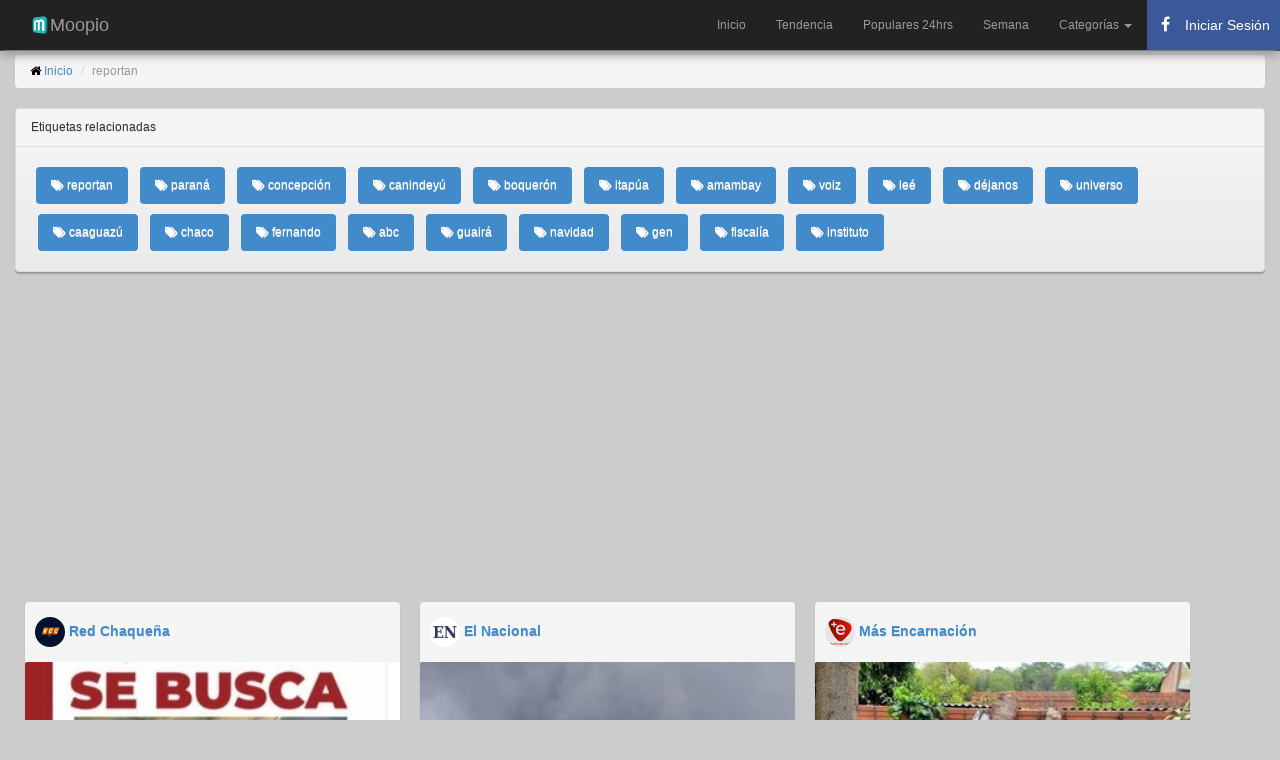

--- FILE ---
content_type: text/html; charset=utf-8
request_url: https://www.moopio.com/tag/reportan.html
body_size: 320123
content:
<!DOCTYPE html>
<html xmlns="http://www.w3.org/1999/xhtml"  xmlns:fb="http://ogp.me/ns/fb#">
<head>
  <title>reportan - Moopio.com</title>
  <meta name="description" content="reportan en Moopio.com">
  <meta name="keywords" content="reportan">
  <meta charset="UTF-8">
  <script src="/assets/application-21a18096f60657ebd89ebeced6d066b1.js" type="text/javascript"></script>
  <meta content="authenticity_token" name="csrf-param" />
<meta content="ImUA7wN7q7e5u5YSA1C/JxuGdkMBxDeJNCFKChcJRUE=" name="csrf-token" />
  <meta name="viewport" content="width=device-width,minimum-scale=1,initial-scale=1">
  <meta property="fb:pages" content="1557251637825751" />
  <link rel="stylesheet" href="//netdna.bootstrapcdn.com/bootstrap/3.1.1/css/bootstrap.min.css">
  <link rel="stylesheet" href="//maxcdn.bootstrapcdn.com/font-awesome/4.3.0/css/font-awesome.min.css">
  <meta property="og:url" content="https://www.moopio.com/tag/reportan.html" />
  <link rel="canonical" href="https://www.moopio.com/tag/reportan.html" />
  <meta name="apple-mobile-web-app-capable" content="yes">
  <meta name="mobile-web-app-capable" content="yes">
  <link rel="apple-touch-icon" sizes="57x57" href="/apple-icon-57x57.png">
  <link rel="apple-touch-icon" sizes="60x60" href="/apple-icon-60x60.png">
  <link rel="apple-touch-icon" sizes="72x72" href="/apple-icon-72x72.png">
  <link rel="apple-touch-icon" sizes="76x76" href="/apple-icon-76x76.png">
  <link rel="apple-touch-icon" sizes="114x114" href="/apple-icon-114x114.png">
  <link rel="apple-touch-icon" sizes="120x120" href="/apple-icon-120x120.png">
  <link rel="apple-touch-icon" sizes="144x144" href="/apple-icon-144x144.png">
  <link rel="apple-touch-icon" sizes="152x152" href="/apple-icon-152x152.png">
  <link rel="apple-touch-icon" sizes="180x180" href="/apple-icon-180x180.png">
  <link rel="icon" type="image/png" sizes="192x192"  href="/android-icon-192x192.png">
  <link rel="icon" type="image/png" sizes="32x32" href="/favicon-32x32.png">
  <link rel="icon" type="image/png" sizes="96x96" href="/favicon-96x96.png">
  <link rel="icon" type="image/png" sizes="16x16" href="/favicon-16x16.png">
  <link rel="manifest" href="/manifest.json">
  <meta name="msapplication-TileColor" content="#ffffff">
  <meta name="msapplication-TileImage" content="/ms-icon-144x144.png">
  <meta name="theme-color" content="#ffffff">
  <script src="https://ajax.googleapis.com/ajax/libs/jquery/2.0.0/jquery.min.js"></script>
  <script src="https://unpkg.com/masonry-layout@3.3.2/dist/masonry.pkgd.min.js"></script>
  <script src="https://unpkg.com/imagesloaded@3.1.8/imagesloaded.pkgd.min.js"></script>
  <meta name="google-site-verification" content="Cx7hdyH6YAjVwmnQHFMZn79SqncGpSMXhGu4vD2nC4I" />
  <style>
  	body {
      color: #000000;
      font-family: sans-serif;
      font-size: 12px;
      font-weight: 400;
      background-color: #CCCCCC;
    }

    h1 {
      font-size: xx-large;
    }

    .wrapper {}

    #main {
      margin-bottom: 30px;
      margin-top: 55px;
    }

    #items {}

    #items .item {
      -moz-border-bottom-colors: none;
      -moz-border-left-colors: none;
      -moz-border-right-colors: none;
      -moz-border-top-colors: none;
      background: linear-gradient(to bottom, #F6F6F6 0%, #EAEAEA 100%) repeat scroll 0 0 transparent;
      border-radius: 4px 4px 4px 4px;
      box-shadow: 0 1px 1px rgba(0, 0, 0, 0.15), 0 2px 1px rgba(0, 0, 0, 0.1), 0 3px 1px rgba(0, 0, 0, 0.05);
      text-shadow: 0 1px 0 #DDDDDD;
      width: 30%;
      margin: 10px;
      float: left;
    }

    .panel{
      -moz-border-bottom-colors: none;
      -moz-border-left-colors: none;
      -moz-border-right-colors: none;
      -moz-border-top-colors: none;
      background: linear-gradient(to bottom, #F6F6F6 0%, #EAEAEA 100%) repeat scroll 0 0 transparent;
      border-radius: 4px 4px 4px 4px;
      box-shadow: 0 1px 1px rgba(0, 0, 0, 0.15), 0 2px 1px rgba(0, 0, 0, 0.1), 0 3px 1px rgba(0, 0, 0, 0.05);
      text-shadow: 0 1px 0 #DDDDDD;

    }

    #items .item .item-content {
      padding: 10px;
    }

    #items .item .picture .description {
      margin-top: 10px;
    }

    #items .item .meta span {
      font-size: 16px !important;
      line-height: 16px !important;
      margin-right: 5px;
    }

    #items .item .picture {
      display: block;
      position: relative;
      z-index: 5;
      /*border-top: 1px solid #999999;*/
      border-radius: 4px 4px 4px 4px;
    }

    #items .item .picture a.image {
      display: block;
      height: auto;
      width: 100%;
    }

    #items .item .picture img {
      border-radius: 2px 2px 0px 0px;
      height: auto;
      position: relative;
      width: 100%;
      z-index: -1;
    }

    .picture img {
      height: auto;
      width: 100%;
    }

    .navbar-inner {
      box-shadow: 0px 5px 10px #999 !important;
    }

    /* RESPONSIVE CSS HACKS
    -------------------------------------------------- */
    @media (max-width: 768px) {
      #main {
        margin-top: 55px;
      }

      .container-fluid {
        padding-left: 5px;
        padding-right: 1px;
      }
      
      #items .item {
        -moz-border-bottom-colors: none;
        -moz-border-left-colors: none;
        -moz-border-right-colors: none;
        -moz-border-top-colors: none;
        background: linear-gradient(to bottom, #F6F6F6 0%, #EAEAEA 100%) repeat scroll 0 0 transparent;
        border-radius: 4px 4px 4px 4px;
        box-shadow: 0 1px 1px rgba(0, 0, 0, 0.15), 0 2px 1px rgba(0, 0, 0, 0.1), 0 3px 1px rgba(0, 0, 0, 0.05);
        text-shadow: 0 1px 0 #DDDDDD;
        width: 95%;
        margin: 10px;
        float: left;
      }
      
    }
  </style>

<!-- Google Tag Manager -->
<script>(function(w,d,s,l,i){w[l]=w[l]||[];w[l].push({'gtm.start':
new Date().getTime(),event:'gtm.js'});var f=d.getElementsByTagName(s)[0],
j=d.createElement(s),dl=l!='dataLayer'?'&l='+l:'';j.async=true;j.src=
'https://www.googletagmanager.com/gtm.js?id='+i+dl;f.parentNode.insertBefore(j,f);
})(window,document,'script','dataLayer','GTM-MSNX3RQ');</script>
<!-- End Google Tag Manager -->

<script async src="https://pagead2.googlesyndication.com/pagead/js/adsbygoogle.js?client=ca-pub-8202995154439589" crossorigin="anonymous"></script>

</head>
<body>
  <!-- Google Tag Manager (noscript) -->
  <noscript><iframe src="https://www.googletagmanager.com/ns.html?id=GTM-MSNX3RQ"
  height="0" width="0" style="display:none;visibility:hidden"></iframe></noscript>
  <!-- End Google Tag Manager (noscript) -->
  
  <div id="fb-root"></div>

 <nav class="navbar navbar-inverse navbar-fixed-top" role="navigation">
<div class="navbar-inner">
	<div class="container-fluid">
		<div class="navbar-header">
			<a class="navbar-brand" href="/">
				<img alt="Moopio.com" style="float: left;" height="20" width="20" src="https://www.moopio.com/android-icon-36x36.png"> Moopio
			</a>
			<button type="button" class="navbar-toggle collapsed" data-toggle="collapse" data-target="#mainnav" aria-expanded="false">
        <span class="sr-only">Toggle navigation</span>
        <span class="icon-bar"></span>
        <span class="icon-bar"></span>
        <span class="icon-bar"></span>
      	</button>
		</div>
		<div id="mainnav" class="collapse navbar-collapse">
			<ul class="nav navbar-nav navbar-right">
				<li role="presentation" class="">
					<a href="/">Inicio</a>
				</li>				 
				<li role="presentation" class="">
					<a href="/gainers.html">Tendencia</a>
				</li>
				<li role="presentation" class="">
					<a href="/populares.html">Populares 24hrs</a>
				</li>
				<li role="presentation" class="">
					<a href="/semana.html">Semana</a>
				</li>
				<!-- New Dropdown Menu for Categorías -->
				<li class="dropdown">
					<a href="#" class="dropdown-toggle" data-toggle="dropdown" role="button" aria-expanded="false">
						Categorías <span class="caret"></span>
					</a>
					<ul class="dropdown-menu" role="menu">
						<li><a href="/categoria/NACIONALES.html">Nacionales</a></li>
						<li><a href="/categoria/POLITICA.html">Política</a></li>
						<li><a href="/categoria/DEPORTES.html">Deportes</a></li>
						<li><a href="/categoria/ESPECTACULOS.html">Espectáculos</a></li>
						<li><a href="/categoria/NEGOCIOS.html">Negocios</a></li>
						<li><a href="/categoria/JUDICIALES.html">Judiciales</a></li>
						<li><a href="/categoria/INTERNACIONALES.html">Internacionales</a></li>
					</ul>
				</li>

        <li>
          <button id="fb-auth-btn" class="auth-btn" style="display: block; min-width: 120px;">
            <i class="fa fa-spinner fa-spin" style="margin-right: 8px;"></i> Cargando...
          </button>
        </li>


			</ul>
		</div>
	</div>
</div>
</nav>

<script type="text/javascript">
</script>

<style type="text/css">

  .navbar-inner {
    box-shadow: 0px 5px 10px #999 !important;
  }

  .navbar-nav li .auth-btn {
    display: flex;
    align-items: center;
    height: 50px;
    min-width: 120px;
    margin: 0;
    padding: 5px 10px;
    border: none;
    background-color: #3b5998;
    color: white;
    cursor: pointer;
    font-size: 14px;
    white-space: nowrap;
    overflow: hidden;
    text-overflow: ellipsis;
  }

  .navbar-nav li .auth-btn i {
    margin-right: 8px;
    font-size: 16px;
    width: 16px;
    text-align: center;
  }

  .navbar-nav li .auth-btn:hover {
    background-color: #2a4373;
  }

  .fb-stats {
    display: none;
  }

  .fb-stats.logged-in {
    display: block;
  }
</style>
 <div class="container-fluid">
  <div id="main">
    <ol class="breadcrumb">
  <li><i class="fa fa-home" aria-hidden="true"></i> <a href="/">Inicio</a></li>
  <li class="active">reportan</li>
</ol>

<div class="row-fluid">
	<div class="panel panel-default">
        <div class="panel-heading">Etiquetas relacionadas</div>
        <div class="panel-body">
            <ul class="nav nav-pills">
            <li role="presentation" class="active" style="padding: 5px 5px;">
                <a href="/tag/reportan.html">
                    <i class="fa fa-tags" aria-hidden="true"></i> reportan
                </a>
            </li>
            <li role="presentation" class="active" style="padding: 5px 5px;">
                <a href="/tag/paran%C3%A1.html">
                    <i class="fa fa-tags" aria-hidden="true"></i> paraná
                </a>
            </li>
            <li role="presentation" class="active" style="padding: 5px 5px;">
                <a href="/tag/concepci%C3%B3n.html">
                    <i class="fa fa-tags" aria-hidden="true"></i> concepción
                </a>
            </li>
            <li role="presentation" class="active" style="padding: 5px 5px;">
                <a href="/tag/canindey%C3%BA.html">
                    <i class="fa fa-tags" aria-hidden="true"></i> canindeyú
                </a>
            </li>
            <li role="presentation" class="active" style="padding: 5px 5px;">
                <a href="/tag/boquer%C3%B3n.html">
                    <i class="fa fa-tags" aria-hidden="true"></i> boquerón
                </a>
            </li>
            <li role="presentation" class="active" style="padding: 5px 5px;">
                <a href="/tag/itap%C3%BAa.html">
                    <i class="fa fa-tags" aria-hidden="true"></i> itapúa
                </a>
            </li>
            <li role="presentation" class="active" style="padding: 5px 5px;">
                <a href="/tag/amambay.html">
                    <i class="fa fa-tags" aria-hidden="true"></i> amambay
                </a>
            </li>
            <li role="presentation" class="active" style="padding: 5px 5px;">
                <a href="/tag/voiz.html">
                    <i class="fa fa-tags" aria-hidden="true"></i> voiz
                </a>
            </li>
            <li role="presentation" class="active" style="padding: 5px 5px;">
                <a href="/tag/le%C3%A9.html">
                    <i class="fa fa-tags" aria-hidden="true"></i> leé
                </a>
            </li>
            <li role="presentation" class="active" style="padding: 5px 5px;">
                <a href="/tag/d%C3%A9janos.html">
                    <i class="fa fa-tags" aria-hidden="true"></i> déjanos
                </a>
            </li>
            <li role="presentation" class="active" style="padding: 5px 5px;">
                <a href="/tag/universo.html">
                    <i class="fa fa-tags" aria-hidden="true"></i> universo
                </a>
            </li>
            <li role="presentation" class="active" style="padding: 5px 5px;">
                <a href="/tag/caaguaz%C3%BA.html">
                    <i class="fa fa-tags" aria-hidden="true"></i> caaguazú
                </a>
            </li>
            <li role="presentation" class="active" style="padding: 5px 5px;">
                <a href="/tag/chaco.html">
                    <i class="fa fa-tags" aria-hidden="true"></i> chaco
                </a>
            </li>
            <li role="presentation" class="active" style="padding: 5px 5px;">
                <a href="/tag/fernando.html">
                    <i class="fa fa-tags" aria-hidden="true"></i> fernando
                </a>
            </li>
            <li role="presentation" class="active" style="padding: 5px 5px;">
                <a href="/tag/abc.html">
                    <i class="fa fa-tags" aria-hidden="true"></i> abc
                </a>
            </li>
            <li role="presentation" class="active" style="padding: 5px 5px;">
                <a href="/tag/guair%C3%A1.html">
                    <i class="fa fa-tags" aria-hidden="true"></i> guairá
                </a>
            </li>
            <li role="presentation" class="active" style="padding: 5px 5px;">
                <a href="/tag/navidad.html">
                    <i class="fa fa-tags" aria-hidden="true"></i> navidad
                </a>
            </li>
            <li role="presentation" class="active" style="padding: 5px 5px;">
                <a href="/tag/gen.html">
                    <i class="fa fa-tags" aria-hidden="true"></i> gen
                </a>
            </li>
            <li role="presentation" class="active" style="padding: 5px 5px;">
                <a href="/tag/fiscal%C3%ADa.html">
                    <i class="fa fa-tags" aria-hidden="true"></i> fiscalía
                </a>
            </li>
            <li role="presentation" class="active" style="padding: 5px 5px;">
                <a href="/tag/instituto.html">
                    <i class="fa fa-tags" aria-hidden="true"></i> instituto
                </a>
            </li>
            </ul>
        </div>
    </div>
</div>

<div id="items">
<div class="item masonry-brick">
	<div style="padding-bottom: 5px; padding-left: 10px; padding-top: 5px;">
		<h5>
			<img width="30" height="30" class="img-circle" alt="Red Chaqueña" src="/system/sites/logos/000/000/132/original/46273203_2142247066092297_5106959716899094528_n.png?1547481032"> <b><a href="/sitio/red-chaquena.html">Red Chaqueña</a></b>
		</h5>
	</div>
	<div class="picture">
		<a rel="nofollow" class="noticia" href="/reportan-la-desaparicion-de-un-joven-en-filadelfia.html">
		<img src="https://www.moopio.com/system/entries/images/004/902/804/mosaic/reportan-la-desaparicion-de-un-joven-en-filadelfia-rcc.png?1769367898" alt="Reportan la desaparición de un joven en Filadelfia" class="img-responsive" data-src="https://www.moopio.com/system/entries/images/004/902/804/mosaic/reportan-la-desaparicion-de-un-joven-en-filadelfia-rcc.png?1769367898" alt="Reportan la desaparición de un joven en Filadelfia">
		</a> 
		<div class="item-content">
			<div class="meta">
				<span>
					<a rel="nofollow" href="/reportan-la-desaparicion-de-un-joven-en-filadelfia.html" style="text-decoration:none;">
					<h4>Reportan la desaparición de un joven en Filadelfia</h4>
					</a>
				</span>
			</div>
			<div class="meta">
				<span>
					Según el reporte oficial, el joven fue visto por última vez el martes 21 de enero, alrededor de la 01:00,
					<a rel="nofollow" href="/reportan-la-desaparicion-de-un-joven-en-filadelfia.html"><small>[Leer más]</small></a>
				</span>
			</div>
			<br>

			<div class="meta" style="padding-bottom: 5px;">
				<span>
					<i class="fa fa-calendar fa-lg"></i> Enero 25, 2026
					&nbsp;&nbsp;
					<i class="fa fa-archive fa-lg"></i> <a href="/categoria/NACIONALES.html">Nacionales</a>
				</span>
			</div>

		</div>
	</div>
</div>
<div class="item masonry-brick">
	<div style="padding-bottom: 5px; padding-left: 10px; padding-top: 5px;">
		<h5>
			<img width="30" height="30" class="img-circle" alt="El Nacional" src="/system/sites/logos/000/000/178/original/el-nacional.jpg?1598283027"> <b><a href="/sitio/el-nacional.html">El Nacional</a></b>
		</h5>
	</div>
	<div class="picture">
		<a rel="nofollow" class="noticia" href="/reportan-incendio-de-gran-magnitud-en-san-lorenzo.html">
		<img src="https://www.moopio.com/system/entries/images/004/902/098/mosaic/reportan-incendio-de-gran-magnitud-en-san-lorenzo-el-nacional.png?1769281718" alt="Reportan incendio de gran magnitud en San Lorenzo" class="img-responsive" data-src="https://www.moopio.com/system/entries/images/004/902/098/mosaic/reportan-incendio-de-gran-magnitud-en-san-lorenzo-el-nacional.png?1769281718" alt="Reportan incendio de gran magnitud en San Lorenzo">
		</a> 
		<div class="item-content">
			<div class="meta">
				<span>
					<a rel="nofollow" href="/reportan-incendio-de-gran-magnitud-en-san-lorenzo.html" style="text-decoration:none;">
					<h4>Reportan incendio de gran magnitud en San Lorenzo</h4>
					</a>
				</span>
			</div>
			<div class="meta">
				<span>
					El siniestro se registra sobre la avenida Avelino Martínez. Bomberos confirmaron que el depósito está totalmente en llamas y varias compañías acuden al lugar.
					<a rel="nofollow" href="/reportan-incendio-de-gran-magnitud-en-san-lorenzo.html"><small>[Leer más]</small></a>
				</span>
			</div>
			<br>

			<div class="meta" style="padding-bottom: 5px;">
				<span>
					<i class="fa fa-calendar fa-lg"></i> Enero 24, 2026
					&nbsp;&nbsp;
					<i class="fa fa-archive fa-lg"></i> <a href="/categoria/NACIONALES.html">Nacionales</a>
				</span>
			</div>

		</div>
	</div>
</div>
<div class="item masonry-brick">
	<div style="padding-bottom: 5px; padding-left: 10px; padding-top: 5px;">
		<h5>
			<img width="30" height="30" class="img-circle" alt="Más Encarnación" src="/system/sites/logos/000/000/086/original/mas-encarnacion.png?1487954227"> <b><a href="/sitio/mas-encarnacion.html">Más Encarnación</a></b>
		</h5>
	</div>
	<div class="picture">
		<a rel="nofollow" class="noticia" href="/reportan-aumento-de-casos-sospechosos-de-dengue-en-todo-el-pais.html">
		<img src="https://www.moopio.com/system/entries/images/004/901/720/mosaic/reportan-aumento-de-casos-sospechosos-de-dengue-en-todo-el-pais-mas-encarnacion.png?1769252547" alt="Reportan aumento de casos sospechosos de dengue en todo el país" class="img-responsive" data-src="https://www.moopio.com/system/entries/images/004/901/720/mosaic/reportan-aumento-de-casos-sospechosos-de-dengue-en-todo-el-pais-mas-encarnacion.png?1769252547" alt="Reportan aumento de casos sospechosos de dengue en todo el país">
		</a> 
		<div class="item-content">
			<div class="meta">
				<span>
					<a rel="nofollow" href="/reportan-aumento-de-casos-sospechosos-de-dengue-en-todo-el-pais.html" style="text-decoration:none;">
					<h4>Reportan aumento de casos sospechosos de dengue en todo el país</h4>
					</a>
				</span>
			</div>
			<div class="meta">
				<span>
					Las notificaciones de sospechas de dengue registraron un crecimiento en las últimas tres semanas, con un promedio semanal de 655, lo que representa un incremento del 23 %.
					<a rel="nofollow" href="/reportan-aumento-de-casos-sospechosos-de-dengue-en-todo-el-pais.html"><small>[Leer más]</small></a>
				</span>
			</div>
			<br>

			<div class="meta" style="padding-bottom: 5px;">
				<span>
					<i class="fa fa-calendar fa-lg"></i> Enero 24, 2026
				</span>
			</div>

		</div>
	</div>
</div>
<div class="item masonry-brick">
	<div style="padding-bottom: 5px; padding-left: 10px; padding-top: 5px;">
		<h5>
			<img width="30" height="30" class="img-circle" alt="Diario ABC" src="/system/sites/logos/000/000/005/original/abc.jpg?1465341570"> <b><a href="/sitio/diario-abc.html">Diario ABC</a></b>
		</h5>
	</div>
	<div class="picture">
		<a rel="nofollow" class="noticia" href="/reportan-varios-incendios-de-pastizales-en-concepcion-nacionales-abc-color.html">
		<img src="https://www.moopio.com/system/entries/images/004/901/544/mosaic/reportan-varios-incendios-de-pastizales-en-concepcion-nacionales-abc-color.png?1769234519" alt="Reportan varios incendios de pastizales en Concepción - Nacionales - ABC Color" class="img-responsive" data-src="https://www.moopio.com/system/entries/images/004/901/544/mosaic/reportan-varios-incendios-de-pastizales-en-concepcion-nacionales-abc-color.png?1769234519" alt="Reportan varios incendios de pastizales en Concepción - Nacionales - ABC Color">
		</a> 
		<div class="item-content">
			<div class="meta">
				<span>
					<a rel="nofollow" href="/reportan-varios-incendios-de-pastizales-en-concepcion-nacionales-abc-color.html" style="text-decoration:none;">
					<h4>Reportan varios incendios de pastizales en Concepción - Nacionales - ABC Color</h4>
					</a>
				</span>
			</div>
			<div class="meta">
				<span>
					Un total de cuatro incendios de pastizales se denunciaron, este viernes, al Cuerpo de Bomberos Voluntarios de Concepción (CBVC). Todos los casos fueron en forma simultánea; una de ellas afectó a una estancia ubicada en el departamento de Presidente Hay...
					<a rel="nofollow" href="/reportan-varios-incendios-de-pastizales-en-concepcion-nacionales-abc-color.html"><small>[Leer más]</small></a>
				</span>
			</div>
			<br>

			<div class="meta" style="padding-bottom: 5px;">
				<span>
					<i class="fa fa-calendar fa-lg"></i> Enero 24, 2026
					&nbsp;&nbsp;
					<i class="fa fa-archive fa-lg"></i> <a href="/categoria/NACIONALES.html">Nacionales</a>
				</span>
			</div>

		</div>
	</div>
</div>
<div class="item masonry-brick">
	<div style="padding-bottom: 5px; padding-left: 10px; padding-top: 5px;">
		<h5>
			<img width="30" height="30" class="img-circle" alt="Diario HOY" src="/system/sites/logos/000/000/004/original/hoy.jpg?1465341600"> <b><a href="/sitio/diario-hoy.html">Diario HOY</a></b>
		</h5>
	</div>
	<div class="picture">
		<a rel="nofollow" class="noticia" href="/diario-hoy-reportan-aumento-de-casos-sospechosos-de-dengue-en-todo-el-pais.html">
		<img src="https://www.moopio.com/system/entries/images/004/901/194/mosaic/diario-hoy-reportan-aumento-de-casos-sospechosos-de-dengue-en-todo-el-pais.png?1769198412" alt="Diario HOY | Reportan aumento de casos sospechosos de dengue en todo el país" class="img-responsive" data-src="https://www.moopio.com/system/entries/images/004/901/194/mosaic/diario-hoy-reportan-aumento-de-casos-sospechosos-de-dengue-en-todo-el-pais.png?1769198412" alt="Diario HOY | Reportan aumento de casos sospechosos de dengue en todo el país">
		</a> 
		<div class="item-content">
			<div class="meta">
				<span>
					<a rel="nofollow" href="/diario-hoy-reportan-aumento-de-casos-sospechosos-de-dengue-en-todo-el-pais.html" style="text-decoration:none;">
					<h4>Diario HOY | Reportan aumento de casos sospechosos de dengue en todo el país</h4>
					</a>
				</span>
			</div>
			<div class="meta">
				<span>
					Las notificaciones de sospechas de dengue registraron un crecimiento en las últimas tres semanas, con un promedio semanal de 655, lo que representa un incremento del 23 % con relación a la semana anterior.
					<a rel="nofollow" href="/diario-hoy-reportan-aumento-de-casos-sospechosos-de-dengue-en-todo-el-pais.html"><small>[Leer más]</small></a>
				</span>
			</div>
			<br>

			<div class="meta" style="padding-bottom: 5px;">
				<span>
					<i class="fa fa-calendar fa-lg"></i> Enero 23, 2026
					&nbsp;&nbsp;
					<i class="fa fa-archive fa-lg"></i> <a href="/categoria/NACIONALES.html">Nacionales</a>
				</span>
			</div>

		</div>
	</div>
</div>
<div class="item masonry-brick">
	<div style="padding-bottom: 5px; padding-left: 10px; padding-top: 5px;">
		<h5>
			<img width="30" height="30" class="img-circle" alt="Diario La Nación" src="/system/sites/logos/000/000/035/original/la-nacion.jpg?1465341043"> <b><a href="/sitio/diario-la-nacion.html">Diario La Nación</a></b>
		</h5>
	</div>
	<div class="picture">
		<a rel="nofollow" class="noticia" href="/la-nacion-reportan-incendio-de-grandes-proporciones-en-ruta-luque-san-bernardino.html">
		<img src="https://www.moopio.com/system/entries/images/004/900/100/mosaic/la-nacion-reportan-incendio-de-grandes-proporciones-en-ruta-luque-san-bernardino.png?1769124712" alt="La Nación / Reportan incendio de grandes proporciones en ruta Luque - San Bernardino" class="img-responsive" data-src="https://www.moopio.com/system/entries/images/004/900/100/mosaic/la-nacion-reportan-incendio-de-grandes-proporciones-en-ruta-luque-san-bernardino.png?1769124712" alt="La Nación / Reportan incendio de grandes proporciones en ruta Luque - San Bernardino">
		</a> 
		<div class="item-content">
			<div class="meta">
				<span>
					<a rel="nofollow" href="/la-nacion-reportan-incendio-de-grandes-proporciones-en-ruta-luque-san-bernardino.html" style="text-decoration:none;">
					<h4>La Nación / Reportan incendio de grandes proporciones en ruta Luque - San Bernardino</h4>
					</a>
				</span>
			</div>
			<div class="meta">
				<span>
					Se estima que ya se quemaron unas 30 hectáreas.
					<a rel="nofollow" href="/la-nacion-reportan-incendio-de-grandes-proporciones-en-ruta-luque-san-bernardino.html"><small>[Leer más]</small></a>
				</span>
			</div>
			<br>

			<div class="meta" style="padding-bottom: 5px;">
				<span>
					<i class="fa fa-calendar fa-lg"></i> Enero 22, 2026
					&nbsp;&nbsp;
					<i class="fa fa-archive fa-lg"></i> <a href="/categoria/NACIONALES.html">Nacionales</a>
				</span>
			</div>

		</div>
	</div>
</div>
<div class="item masonry-brick">
	<div style="padding-bottom: 5px; padding-left: 10px; padding-top: 5px;">
		<h5>
			<img width="30" height="30" class="img-circle" alt="Noticiero Paraguay" src="/system/sites/logos/000/000/172/original/noticiero-paraguay.jpg?1583608414"> <b><a href="/sitio/noticiero-paraguay.html">Noticiero Paraguay</a></b>
		</h5>
	</div>
	<div class="picture">
		<a rel="nofollow" class="noticia" href="/reportan-otro-robo-de-farmacos-para-bajar-de-peso-en-alto-parana-noticiero-paraguay.html">
		<img src="https://www.moopio.com/system/entries/images/004/900/011/mosaic/reportan-otro-robo-de-farmacos-para-bajar-de-peso-en-alto-parana-noticiero-paraguay.png?1769115992" alt="Reportan otro robo de fármacos para bajar de peso en Alto Paraná - Noticiero Paraguay" class="img-responsive" data-src="https://www.moopio.com/system/entries/images/004/900/011/mosaic/reportan-otro-robo-de-farmacos-para-bajar-de-peso-en-alto-parana-noticiero-paraguay.png?1769115992" alt="Reportan otro robo de fármacos para bajar de peso en Alto Paraná - Noticiero Paraguay">
		</a> 
		<div class="item-content">
			<div class="meta">
				<span>
					<a rel="nofollow" href="/reportan-otro-robo-de-farmacos-para-bajar-de-peso-en-alto-parana-noticiero-paraguay.html" style="text-decoration:none;">
					<h4>Reportan otro robo de fármacos para bajar de peso en Alto Paraná - Noticiero Paraguay</h4>
					</a>
				</span>
			</div>
			<div class="meta">
				<span>
					Nacionales - Un nuevo robo de cajas de tirzepatida, fármaco popularizado en los últimos tiempos para la pérdida de peso, se registró en la zona de Alto Paraná, tras un Noticiero Paraguay
					<a rel="nofollow" href="/reportan-otro-robo-de-farmacos-para-bajar-de-peso-en-alto-parana-noticiero-paraguay.html"><small>[Leer más]</small></a>
				</span>
			</div>
			<br>

			<div class="meta" style="padding-bottom: 5px;">
				<span>
					<i class="fa fa-calendar fa-lg"></i> Enero 22, 2026
				</span>
			</div>

		</div>
	</div>
</div>
<div class="item masonry-brick">
	<div style="padding-bottom: 5px; padding-left: 10px; padding-top: 5px;">
		<h5>
			<img width="30" height="30" class="img-circle" alt="Diario HOY" src="/system/sites/logos/000/000/004/original/hoy.jpg?1465341600"> <b><a href="/sitio/diario-hoy.html">Diario HOY</a></b>
		</h5>
	</div>
	<div class="picture">
		<a rel="nofollow" class="noticia" href="/diario-hoy-reportan-otro-robo-de-farmacos-para-bajar-de-peso-en-alto-parana.html">
		<img src="https://www.moopio.com/system/entries/images/004/899/923/mosaic/diario-hoy-reportan-otro-robo-de-farmacos-para-bajar-de-peso-en-alto-parana.png?1769113814" alt="Diario HOY | Reportan otro robo de fármacos para bajar de peso en Alto Paraná" class="img-responsive" data-src="https://www.moopio.com/system/entries/images/004/899/923/mosaic/diario-hoy-reportan-otro-robo-de-farmacos-para-bajar-de-peso-en-alto-parana.png?1769113814" alt="Diario HOY | Reportan otro robo de fármacos para bajar de peso en Alto Paraná">
		</a> 
		<div class="item-content">
			<div class="meta">
				<span>
					<a rel="nofollow" href="/diario-hoy-reportan-otro-robo-de-farmacos-para-bajar-de-peso-en-alto-parana.html" style="text-decoration:none;">
					<h4>Diario HOY | Reportan otro robo de fármacos para bajar de peso en Alto Paraná</h4>
					</a>
				</span>
			</div>
			<div class="meta">
				<span>
					Un nuevo hecho de robo de tirzepatida, fármaco popularizado en los últimos tiempos para la pérdida de peso, se registró en la zona de Alto Paraná, luego del asalto perpetrado en una farmacia.
					<a rel="nofollow" href="/diario-hoy-reportan-otro-robo-de-farmacos-para-bajar-de-peso-en-alto-parana.html"><small>[Leer más]</small></a>
				</span>
			</div>
			<br>

			<div class="meta" style="padding-bottom: 5px;">
				<span>
					<i class="fa fa-calendar fa-lg"></i> Enero 22, 2026
					&nbsp;&nbsp;
					<i class="fa fa-archive fa-lg"></i> <a href="/categoria/NACIONALES.html">Nacionales</a>
				</span>
			</div>

		</div>
	</div>
</div>
<div class="item masonry-brick">
	<div style="padding-bottom: 5px; padding-left: 10px; padding-top: 5px;">
		<h5>
			<img width="30" height="30" class="img-circle" alt="Diario La Nación" src="/system/sites/logos/000/000/035/original/la-nacion.jpg?1465341043"> <b><a href="/sitio/diario-la-nacion.html">Diario La Nación</a></b>
		</h5>
	</div>
	<div class="picture">
		<a rel="nofollow" class="noticia" href="/la-nacion-ln-pm-edicion-del-22-de-enero--2.html">
		<img src="https://www.moopio.com/system/entries/images/004/899/580/mosaic/la-nacion-ln-pm-edicion-del-22-de-enero.png?1769095928" alt="La Nación / LN PM: edición del 22 de enero" class="img-responsive" data-src="https://www.moopio.com/system/entries/images/004/899/580/mosaic/la-nacion-ln-pm-edicion-del-22-de-enero.png?1769095928" alt="La Nación / LN PM: edición del 22 de enero">
		</a> 
		<div class="item-content">
			<div class="meta">
				<span>
					<a rel="nofollow" href="/la-nacion-ln-pm-edicion-del-22-de-enero--2.html" style="text-decoration:none;">
					<h4>La Nación / LN PM: edición del 22 de enero</h4>
					</a>
				</span>
			</div>
			<div class="meta">
				<span>
					Giuzzio no tiene legitimidad para apelar desestimación de su falsa denuncia, dice abogado; Junta por la Paz: “Es un honor profundo para el Paraguay”, destaca Peña; Reportan alta demanda de útiles escolares en el Mercado 4; Reportan ataque con explosivo...
					<a rel="nofollow" href="/la-nacion-ln-pm-edicion-del-22-de-enero--2.html"><small>[Leer más]</small></a>
				</span>
			</div>
			<br>

			<div class="meta" style="padding-bottom: 5px;">
				<span>
					<i class="fa fa-calendar fa-lg"></i> Enero 22, 2026
				</span>
			</div>

		</div>
	</div>
</div>
<div class="item masonry-brick">
	<div style="padding-bottom: 5px; padding-left: 10px; padding-top: 5px;">
		<h5>
			<img width="30" height="30" class="img-circle" alt="Diario La Nación" src="/system/sites/logos/000/000/035/original/la-nacion.jpg?1465341043"> <b><a href="/sitio/diario-la-nacion.html">Diario La Nación</a></b>
		</h5>
	</div>
	<div class="picture">
		<a rel="nofollow" class="noticia" href="/la-nacion-reportan-alta-demanda-de-utiles-escolares-en-el-mercado-4.html">
		<img src="https://www.moopio.com/system/entries/images/004/899/085/mosaic/la-nacion-reportan-alta-demanda-de-utiles-escolares-en-el-mercado-4.png?1769077917" alt="La Nación / Reportan alta demanda de útiles escolares en el Mercado 4" class="img-responsive" data-src="https://www.moopio.com/system/entries/images/004/899/085/mosaic/la-nacion-reportan-alta-demanda-de-utiles-escolares-en-el-mercado-4.png?1769077917" alt="La Nación / Reportan alta demanda de útiles escolares en el Mercado 4">
		</a> 
		<div class="item-content">
			<div class="meta">
				<span>
					<a rel="nofollow" href="/la-nacion-reportan-alta-demanda-de-utiles-escolares-en-el-mercado-4.html" style="text-decoration:none;">
					<h4>La Nación / Reportan alta demanda de útiles escolares en el Mercado 4</h4>
					</a>
				</span>
			</div>
			<div class="meta">
				<span>
					A días del inicio de clases, comenzó la venta de útiles escolares en el Mercado 4. El sector de librería experimenta una creciente demanda de artículos para estudiantes, según reporte de vendedores.
					<a rel="nofollow" href="/la-nacion-reportan-alta-demanda-de-utiles-escolares-en-el-mercado-4.html"><small>[Leer más]</small></a>
				</span>
			</div>
			<br>

			<div class="meta" style="padding-bottom: 5px;">
				<span>
					<i class="fa fa-calendar fa-lg"></i> Enero 22, 2026
					&nbsp;&nbsp;
					<i class="fa fa-archive fa-lg"></i> <a href="/categoria/NACIONALES.html">Nacionales</a>
				</span>
			</div>

		</div>
	</div>
</div>
<div class="item masonry-brick">
	<div style="padding-bottom: 5px; padding-left: 10px; padding-top: 5px;">
		<h5>
			<img width="30" height="30" class="img-circle" alt="Diario La Nación" src="/system/sites/logos/000/000/035/original/la-nacion.jpg?1465341043"> <b><a href="/sitio/diario-la-nacion.html">Diario La Nación</a></b>
		</h5>
	</div>
	<div class="picture">
		<a rel="nofollow" class="noticia" href="/la-nacion-reportan-ataque-con-explosivos-en-la-reserva-privada-campos-morombi.html">
		<img src="https://www.moopio.com/system/entries/images/004/898/690/mosaic/la-nacion-reportan-ataque-con-explosivos-en-la-reserva-privada-campos-morombi.png?1769038339" alt="La Nación / Reportan ataque con explosivos en la reserva privada Campos Morombi" class="img-responsive" data-src="https://www.moopio.com/system/entries/images/004/898/690/mosaic/la-nacion-reportan-ataque-con-explosivos-en-la-reserva-privada-campos-morombi.png?1769038339" alt="La Nación / Reportan ataque con explosivos en la reserva privada Campos Morombi">
		</a> 
		<div class="item-content">
			<div class="meta">
				<span>
					<a rel="nofollow" href="/la-nacion-reportan-ataque-con-explosivos-en-la-reserva-privada-campos-morombi.html" style="text-decoration:none;">
					<h4>La Nación / Reportan ataque con explosivos en la reserva privada Campos Morombi</h4>
					</a>
				</span>
			</div>
			<div class="meta">
				<span>
					Los perpetradores usaron el mismo modus operandi al atentado registrado el lunes en Yasy Cañy.
					<a rel="nofollow" href="/la-nacion-reportan-ataque-con-explosivos-en-la-reserva-privada-campos-morombi.html"><small>[Leer más]</small></a>
				</span>
			</div>
			<br>

			<div class="meta" style="padding-bottom: 5px;">
				<span>
					<i class="fa fa-calendar fa-lg"></i> Enero 21, 2026
					&nbsp;&nbsp;
					<i class="fa fa-archive fa-lg"></i> <a href="/categoria/NACIONALES.html">Nacionales</a>
				</span>
			</div>

		</div>
	</div>
</div>
<div class="item masonry-brick">
	<div style="padding-bottom: 5px; padding-left: 10px; padding-top: 5px;">
		<h5>
			<img width="30" height="30" class="img-circle" alt="Trece" src="/system/sites/logos/000/000/150/original/canal-13.jpg?1662576235"> <b><a href="/sitio/trece.html">Trece</a></b>
		</h5>
	</div>
	<div class="picture">
		<a rel="nofollow" class="noticia" href="/reportan-un-nuevo-ataque-con-explosivos-y-disparos-en-canindeyu-trece.html">
		<img src="https://www.moopio.com/system/entries/images/004/898/613/mosaic/reportan-un-nuevo-ataque-con-explosivos-y-disparos-en-canindeyu-trece.png?1769030777" alt="Reportan un nuevo ataque con explosivos y disparos en Canindeyú - trece" class="img-responsive" data-src="https://www.moopio.com/system/entries/images/004/898/613/mosaic/reportan-un-nuevo-ataque-con-explosivos-y-disparos-en-canindeyu-trece.png?1769030777" alt="Reportan un nuevo ataque con explosivos y disparos en Canindeyú - trece">
		</a> 
		<div class="item-content">
			<div class="meta">
				<span>
					<a rel="nofollow" href="/reportan-un-nuevo-ataque-con-explosivos-y-disparos-en-canindeyu-trece.html" style="text-decoration:none;">
					<h4>Reportan un nuevo ataque con explosivos y disparos en Canindeyú - trece</h4>
					</a>
				</span>
			</div>
			<div class="meta">
				<span>
					Reportaron un nuevo ataque armado en la zona de Canindeyú, donde un ciudadano brasileño fue atacado con explosivos y disparos.
					<a rel="nofollow" href="/reportan-un-nuevo-ataque-con-explosivos-y-disparos-en-canindeyu-trece.html"><small>[Leer más]</small></a>
				</span>
			</div>
			<br>

			<div class="meta" style="padding-bottom: 5px;">
				<span>
					<i class="fa fa-calendar fa-lg"></i> Enero 21, 2026
					&nbsp;&nbsp;
					<i class="fa fa-archive fa-lg"></i> <a href="/categoria/NACIONALES.html">Nacionales</a>
				</span>
			</div>

		</div>
	</div>
</div>
<div class="item masonry-brick">
	<div style="padding-bottom: 5px; padding-left: 10px; padding-top: 5px;">
		<h5>
			<img width="30" height="30" class="img-circle" alt="Unicanal" src="/system/sites/logos/000/000/157/original/unicanal.jpg?1581711052"> <b><a href="/sitio/unicanal.html">Unicanal</a></b>
		</h5>
	</div>
	<div class="picture">
		<a rel="nofollow" class="noticia" href="/nuevo-ataque-armado-en-canindeyu-camioneta-de-la-victima-recibio-dos-disparos-unicanal.html">
		<img src="https://www.moopio.com/system/entries/images/004/898/596/mosaic/nuevo-ataque-armado-en-canindeyu-camioneta-de-la-victima-recibio-dos-disparos-unicanal.png?1769029656" alt="Nuevo ataque armado en Canindeyú: camioneta de la víctima recibió dos disparos | Unicanal" class="img-responsive" data-src="https://www.moopio.com/system/entries/images/004/898/596/mosaic/nuevo-ataque-armado-en-canindeyu-camioneta-de-la-victima-recibio-dos-disparos-unicanal.png?1769029656" alt="Nuevo ataque armado en Canindeyú: camioneta de la víctima recibió dos disparos | Unicanal">
		</a> 
		<div class="item-content">
			<div class="meta">
				<span>
					<a rel="nofollow" href="/nuevo-ataque-armado-en-canindeyu-camioneta-de-la-victima-recibio-dos-disparos-unicanal.html" style="text-decoration:none;">
					<h4>Nuevo ataque armado en Canindeyú: camioneta de la víctima recibió dos disparos | Unicanal</h4>
					</a>
				</span>
			</div>
			<div class="meta">
				<span>
					La Policía Nacional reportó un nuevo ataque armado en la zona de Canindeyú, donde la camioneta de la víctima recibió dos impactos de bala.
					<a rel="nofollow" href="/nuevo-ataque-armado-en-canindeyu-camioneta-de-la-victima-recibio-dos-disparos-unicanal.html"><small>[Leer más]</small></a>
				</span>
			</div>
			<br>

			<div class="meta" style="padding-bottom: 5px;">
				<span>
					<i class="fa fa-calendar fa-lg"></i> Enero 21, 2026
					&nbsp;&nbsp;
					<i class="fa fa-archive fa-lg"></i> <a href="/categoria/NACIONALES.html">Nacionales</a>
				</span>
			</div>

		</div>
	</div>
</div>
<div class="item masonry-brick">
	<div style="padding-bottom: 5px; padding-left: 10px; padding-top: 5px;">
		<h5>
			<img width="30" height="30" class="img-circle" alt="Diario ABC" src="/system/sites/logos/000/000/005/original/abc.jpg?1465341570"> <b><a href="/sitio/diario-abc.html">Diario ABC</a></b>
		</h5>
	</div>
	<div class="picture">
		<a rel="nofollow" class="noticia" href="/puente-de-la-integracion-franquenos-denuncian-abandono-y-caos-por-falta-de-obras-nacionales-abc-color.html">
		<img src="https://www.moopio.com/system/entries/images/004/897/344/mosaic/puente-de-la-integracion-franquenos-denuncian-abandono-y-caos-por-falta-de-obras-nacionales-abc-color.png?1768953724" alt="Puente de la Integración: franqueños denuncian abandono y caos por falta de obras - Nacionales - ABC Color" class="img-responsive" data-src="https://www.moopio.com/system/entries/images/004/897/344/mosaic/puente-de-la-integracion-franquenos-denuncian-abandono-y-caos-por-falta-de-obras-nacionales-abc-color.png?1768953724" alt="Puente de la Integración: franqueños denuncian abandono y caos por falta de obras - Nacionales - ABC Color">
		</a> 
		<div class="item-content">
			<div class="meta">
				<span>
					<a rel="nofollow" href="/puente-de-la-integracion-franquenos-denuncian-abandono-y-caos-por-falta-de-obras-nacionales-abc-color.html" style="text-decoration:none;">
					<h4>Puente de la Integración: franqueños denuncian abandono y caos por falta de obras - Nacionales - ABC Color</h4>
					</a>
				</span>
			</div>
			<div class="meta">
				<span>
					Integrantes del Consejo de Desarrollo de Presidente Franco reclaman al Gobierno que reencauce el plan piloto del Puente de la Integración, que une Brasil y Paraguay. Denuncian desorganización, obras inconclusas y ausencia de autoridades ante las proble...
					<a rel="nofollow" href="/puente-de-la-integracion-franquenos-denuncian-abandono-y-caos-por-falta-de-obras-nacionales-abc-color.html"><small>[Leer más]</small></a>
				</span>
			</div>
			<br>

			<div class="meta" style="padding-bottom: 5px;">
				<span>
					<i class="fa fa-calendar fa-lg"></i> Enero 20, 2026
					&nbsp;&nbsp;
					<i class="fa fa-archive fa-lg"></i> <a href="/categoria/NACIONALES.html">Nacionales</a>
				</span>
			</div>

		</div>
	</div>
</div>
<div class="item masonry-brick">
	<div style="padding-bottom: 5px; padding-left: 10px; padding-top: 5px;">
		<h5>
			<img width="30" height="30" class="img-circle" alt="Trece" src="/system/sites/logos/000/000/150/original/canal-13.jpg?1662576235"> <b><a href="/sitio/trece.html">Trece</a></b>
		</h5>
	</div>
	<div class="picture">
		<a rel="nofollow" class="noticia" href="/reportan-robo-de-farmacos-para-adelgazar-de-una-farmacia-de-ciudad-del-este-trece.html">
		<img src="https://www.moopio.com/system/entries/images/004/897/280/mosaic/reportan-robo-de-farmacos-para-adelgazar-de-una-farmacia-de-ciudad-del-este-trece.png?1768946772" alt="Reportan robo de fármacos para adelgazar de una farmacia de Ciudad del Este - trece" class="img-responsive" data-src="https://www.moopio.com/system/entries/images/004/897/280/mosaic/reportan-robo-de-farmacos-para-adelgazar-de-una-farmacia-de-ciudad-del-este-trece.png?1768946772" alt="Reportan robo de fármacos para adelgazar de una farmacia de Ciudad del Este - trece">
		</a> 
		<div class="item-content">
			<div class="meta">
				<span>
					<a rel="nofollow" href="/reportan-robo-de-farmacos-para-adelgazar-de-una-farmacia-de-ciudad-del-este-trece.html" style="text-decoration:none;">
					<h4>Reportan robo de fármacos para adelgazar de una farmacia de Ciudad del Este - trece</h4>
					</a>
				</span>
			</div>
			<div class="meta">
				<span>
					Delincuentes lograron sustraer cuatro cajas de medicamentos para adelgazar de una farmacia de Ciudad del Este. Los mismos malvivientes.
					<a rel="nofollow" href="/reportan-robo-de-farmacos-para-adelgazar-de-una-farmacia-de-ciudad-del-este-trece.html"><small>[Leer más]</small></a>
				</span>
			</div>
			<br>

			<div class="meta" style="padding-bottom: 5px;">
				<span>
					<i class="fa fa-calendar fa-lg"></i> Enero 20, 2026
					&nbsp;&nbsp;
					<i class="fa fa-archive fa-lg"></i> <a href="/categoria/NACIONALES.html">Nacionales</a>
				</span>
			</div>

		</div>
	</div>
</div>
<div class="item masonry-brick">
	<div style="padding-bottom: 5px; padding-left: 10px; padding-top: 5px;">
		<h5>
			<img width="30" height="30" class="img-circle" alt="Unicanal" src="/system/sites/logos/000/000/157/original/unicanal.jpg?1581711052"> <b><a href="/sitio/unicanal.html">Unicanal</a></b>
		</h5>
	</div>
	<div class="picture">
		<a rel="nofollow" class="noticia" href="/reportan-intento-de-asalto-a-un-cambista-delincuentes-balearon-camioneta-blindada-unicanal.html">
		<img src="https://www.moopio.com/system/entries/images/004/897/024/mosaic/reportan-intento-de-asalto-a-un-cambista-delincuentes-balearon-camioneta-blindada-unicanal.png?1768932477" alt="Reportan intento de asalto a un cambista: delincuentes balearon camioneta blindada | Unicanal" class="img-responsive" data-src="https://www.moopio.com/system/entries/images/004/897/024/mosaic/reportan-intento-de-asalto-a-un-cambista-delincuentes-balearon-camioneta-blindada-unicanal.png?1768932477" alt="Reportan intento de asalto a un cambista: delincuentes balearon camioneta blindada | Unicanal">
		</a> 
		<div class="item-content">
			<div class="meta">
				<span>
					<a rel="nofollow" href="/reportan-intento-de-asalto-a-un-cambista-delincuentes-balearon-camioneta-blindada-unicanal.html" style="text-decoration:none;">
					<h4>Reportan intento de asalto a un cambista: delincuentes balearon camioneta blindada | Unicanal</h4>
					</a>
				</span>
			</div>
			<div class="meta">
				<span>
					Un grupo de delincuentes baleó una camioneta perteneciente a una casa de cambios en el barrio Jara de Asunción.
					<a rel="nofollow" href="/reportan-intento-de-asalto-a-un-cambista-delincuentes-balearon-camioneta-blindada-unicanal.html"><small>[Leer más]</small></a>
				</span>
			</div>
			<br>

			<div class="meta" style="padding-bottom: 5px;">
				<span>
					<i class="fa fa-calendar fa-lg"></i> Enero 20, 2026
					&nbsp;&nbsp;
					<i class="fa fa-archive fa-lg"></i> <a href="/categoria/NACIONALES.html">Nacionales</a>
				</span>
			</div>

		</div>
	</div>
</div>
<div class="item masonry-brick">
	<div style="padding-bottom: 5px; padding-left: 10px; padding-top: 5px;">
		<h5>
			<img width="30" height="30" class="img-circle" alt="El Nacional" src="/system/sites/logos/000/000/178/original/el-nacional.jpg?1598283027"> <b><a href="/sitio/el-nacional.html">El Nacional</a></b>
		</h5>
	</div>
	<div class="picture">
		<a rel="nofollow" class="noticia" href="/reportan-tiroteo-contra-camioneta-blindada-en-asuncion.html">
		<img src="https://www.moopio.com/system/entries/images/004/896/899/mosaic/reportan-tiroteo-contra-camioneta-blindada-en-asuncion-el-nacional.png?1768927142" alt="Reportan tiroteo contra camioneta blindada en Asunción" class="img-responsive" data-src="https://www.moopio.com/system/entries/images/004/896/899/mosaic/reportan-tiroteo-contra-camioneta-blindada-en-asuncion-el-nacional.png?1768927142" alt="Reportan tiroteo contra camioneta blindada en Asunción">
		</a> 
		<div class="item-content">
			<div class="meta">
				<span>
					<a rel="nofollow" href="/reportan-tiroteo-contra-camioneta-blindada-en-asuncion.html" style="text-decoration:none;">
					<h4>Reportan tiroteo contra camioneta blindada en Asunción</h4>
					</a>
				</span>
			</div>
			<div class="meta">
				<span>
					Reportan tiroteo en el barrio Virgen del Huerto, de Asunción, unas personas encapuchadas habrían asaltaron a funcionario de una casa de cambios.
					<a rel="nofollow" href="/reportan-tiroteo-contra-camioneta-blindada-en-asuncion.html"><small>[Leer más]</small></a>
				</span>
			</div>
			<br>

			<div class="meta" style="padding-bottom: 5px;">
				<span>
					<i class="fa fa-calendar fa-lg"></i> Enero 20, 2026
					&nbsp;&nbsp;
					<i class="fa fa-archive fa-lg"></i> <a href="/categoria/NACIONALES.html">Nacionales</a>
				</span>
			</div>

		</div>
	</div>
</div>
<div class="item masonry-brick">
	<div style="padding-bottom: 5px; padding-left: 10px; padding-top: 5px;">
		<h5>
			<img width="30" height="30" class="img-circle" alt="Diario La Nación" src="/system/sites/logos/000/000/035/original/la-nacion.jpg?1465341043"> <b><a href="/sitio/diario-la-nacion.html">Diario La Nación</a></b>
		</h5>
	</div>
	<div class="picture">
		<a rel="nofollow" class="noticia" href="/la-nacion-reportan-ataque-con-explosivo-en-estancia-de-yasy-cany.html">
		<img src="https://www.moopio.com/system/entries/images/004/896/634/mosaic/la-nacion-reportan-ataque-con-explosivo-en-estancia-de-yasy-cany.png?1768915962" alt="La Nación / Reportan ataque con explosivo en estancia de Yasy Cañy" class="img-responsive" data-src="https://www.moopio.com/system/entries/images/004/896/634/mosaic/la-nacion-reportan-ataque-con-explosivo-en-estancia-de-yasy-cany.png?1768915962" alt="La Nación / Reportan ataque con explosivo en estancia de Yasy Cañy">
		</a> 
		<div class="item-content">
			<div class="meta">
				<span>
					<a rel="nofollow" href="/la-nacion-reportan-ataque-con-explosivo-en-estancia-de-yasy-cany.html" style="text-decoration:none;">
					<h4>La Nación / Reportan ataque con explosivo en estancia de Yasy Cañy</h4>
					</a>
				</span>
			</div>
			<div class="meta">
				<span>
					Un ataque con explosivo se registró en el predio de una estancia de Yasy Cañy (Canindeyú) a últimas horas de la tarde del lunes. Un artefacto, aparentemente dinamita, detonó a escasos centímetros del vehículo en el que se desplazaba el administrador de...
					<a rel="nofollow" href="/la-nacion-reportan-ataque-con-explosivo-en-estancia-de-yasy-cany.html"><small>[Leer más]</small></a>
				</span>
			</div>
			<br>

			<div class="meta" style="padding-bottom: 5px;">
				<span>
					<i class="fa fa-calendar fa-lg"></i> Enero 20, 2026
					&nbsp;&nbsp;
					<i class="fa fa-archive fa-lg"></i> <a href="/categoria/NACIONALES.html">Nacionales</a>
				</span>
			</div>

		</div>
	</div>
</div>
<div class="item masonry-brick">
	<div style="padding-bottom: 5px; padding-left: 10px; padding-top: 5px;">
		<h5>
			<img width="30" height="30" class="img-circle" alt="La Tribuna" src="/system/sites/logos/000/000/195/original/la-tribuna.jpeg?1674741212"> <b><a href="/sitio/la-tribuna.html">La Tribuna</a></b>
		</h5>
	</div>
	<div class="picture">
		<a rel="nofollow" class="noticia" href="/iran-jamenei-exige-romper-la-espalda-a-manifestantes.html">
		<img src="https://www.moopio.com/system/entries/images/004/894/145/mosaic/iran-jamenei-exige-romper-la-espalda-a-manifestantes.png?1768714889" alt="Irán: Jamenei exige &quot;romper la espalda&quot; a manifestantes" class="img-responsive" data-src="https://www.moopio.com/system/entries/images/004/894/145/mosaic/iran-jamenei-exige-romper-la-espalda-a-manifestantes.png?1768714889" alt="Irán: Jamenei exige &quot;romper la espalda&quot; a manifestantes">
		</a> 
		<div class="item-content">
			<div class="meta">
				<span>
					<a rel="nofollow" href="/iran-jamenei-exige-romper-la-espalda-a-manifestantes.html" style="text-decoration:none;">
					<h4>Irán: Jamenei exige &quot;romper la espalda&quot; a manifestantes</h4>
					</a>
				</span>
			</div>
			<div class="meta">
				<span>
					Alí Jamenei culpa a EE.UU. por las protestas en Irán y ordena una represión brutal. Reportan miles de muertos y apagón digital.
					<a rel="nofollow" href="/iran-jamenei-exige-romper-la-espalda-a-manifestantes.html"><small>[Leer más]</small></a>
				</span>
			</div>
			<br>

			<div class="meta" style="padding-bottom: 5px;">
				<span>
					<i class="fa fa-calendar fa-lg"></i> Enero 18, 2026
					&nbsp;&nbsp;
					<i class="fa fa-archive fa-lg"></i> <a href="/categoria/INTERNACIONALES.html">Internacionales</a>
				</span>
			</div>

		</div>
	</div>
</div>
<div class="item masonry-brick">
	<div style="padding-bottom: 5px; padding-left: 10px; padding-top: 5px;">
		<h5>
			<img width="30" height="30" class="img-circle" alt="Diario ABC" src="/system/sites/logos/000/000/005/original/abc.jpg?1465341570"> <b><a href="/sitio/diario-abc.html">Diario ABC</a></b>
		</h5>
	</div>
	<div class="picture">
		<a rel="nofollow" class="noticia" href="/reportan-entre-130-y-150-presos-politicos-excarcelados-en-venezuela-mundo-abc-color.html">
		<img src="https://www.moopio.com/system/entries/images/004/894/051/mosaic/reportan-entre-130-y-150-presos-politicos-excarcelados-en-venezuela-mundo-abc-color.png?1768696310" alt="Reportan entre 130 y 150 presos políticos excarcelados en Venezuela - Mundo - ABC Color" class="img-responsive" data-src="https://www.moopio.com/system/entries/images/004/894/051/mosaic/reportan-entre-130-y-150-presos-politicos-excarcelados-en-venezuela-mundo-abc-color.png?1768696310" alt="Reportan entre 130 y 150 presos políticos excarcelados en Venezuela - Mundo - ABC Color">
		</a> 
		<div class="item-content">
			<div class="meta">
				<span>
					<a rel="nofollow" href="/reportan-entre-130-y-150-presos-politicos-excarcelados-en-venezuela-mundo-abc-color.html" style="text-decoration:none;">
					<h4>Reportan entre 130 y 150 presos políticos excarcelados en Venezuela - Mundo - ABC Color</h4>
					</a>
				</span>
			</div>
			<div class="meta">
				<span>
					CARACAS. Entre 139 y 155 presos políticos han sido excarcelados en Venezuela desde el pasado 8 de enero, según el conteo de la ONG Foro Penal y la mayor coalición opositora, Plataforma Unitaria Democrática (PUD).
					<a rel="nofollow" href="/reportan-entre-130-y-150-presos-politicos-excarcelados-en-venezuela-mundo-abc-color.html"><small>[Leer más]</small></a>
				</span>
			</div>
			<br>

			<div class="meta" style="padding-bottom: 5px;">
				<span>
					<i class="fa fa-calendar fa-lg"></i> Enero 17, 2026
					&nbsp;&nbsp;
					<i class="fa fa-archive fa-lg"></i> <a href="/categoria/INTERNACIONALES.html">Internacionales</a>
				</span>
			</div>

		</div>
	</div>
</div>
<div class="item masonry-brick">
	<div style="padding-bottom: 5px; padding-left: 10px; padding-top: 5px;">
		<h5>
			<img width="30" height="30" class="img-circle" alt="Unicanal" src="/system/sites/logos/000/000/157/original/unicanal.jpg?1581711052"> <b><a href="/sitio/unicanal.html">Unicanal</a></b>
		</h5>
	</div>
	<div class="picture">
		<a rel="nofollow" class="noticia" href="/pedro-juan-caballero-reportan-otra-presunta-intoxicacion-de-una-beba-con-marihuana-unicanal.html">
		<img src="https://www.moopio.com/system/entries/images/004/893/684/mosaic/pedro-juan-caballero-reportan-otra-presunta-intoxicacion-de-una-beba-con-marihuana-unicanal.png?1768658809" alt="Pedro Juan Caballero: Reportan otra presunta intoxicación de una beba con marihuana | Unicanal" class="img-responsive" data-src="https://www.moopio.com/system/entries/images/004/893/684/mosaic/pedro-juan-caballero-reportan-otra-presunta-intoxicacion-de-una-beba-con-marihuana-unicanal.png?1768658809" alt="Pedro Juan Caballero: Reportan otra presunta intoxicación de una beba con marihuana | Unicanal">
		</a> 
		<div class="item-content">
			<div class="meta">
				<span>
					<a rel="nofollow" href="/pedro-juan-caballero-reportan-otra-presunta-intoxicacion-de-una-beba-con-marihuana-unicanal.html" style="text-decoration:none;">
					<h4>Pedro Juan Caballero: Reportan otra presunta intoxicación de una beba con marihuana | Unicanal</h4>
					</a>
				</span>
			</div>
			<div class="meta">
				<span>
					El Ministerio Público se encuentra investigando una presunta intoxicación de una beba de menos de un año con marihuana.
					<a rel="nofollow" href="/pedro-juan-caballero-reportan-otra-presunta-intoxicacion-de-una-beba-con-marihuana-unicanal.html"><small>[Leer más]</small></a>
				</span>
			</div>
			<br>

			<div class="meta" style="padding-bottom: 5px;">
				<span>
					<i class="fa fa-calendar fa-lg"></i> Enero 17, 2026
					&nbsp;&nbsp;
					<i class="fa fa-archive fa-lg"></i> <a href="/categoria/NACIONALES.html">Nacionales</a>
				</span>
			</div>

		</div>
	</div>
</div>
<div class="item masonry-brick">
	<div style="padding-bottom: 5px; padding-left: 10px; padding-top: 5px;">
		<h5>
			<img width="30" height="30" class="img-circle" alt="Diario La Nación" src="/system/sites/logos/000/000/035/original/la-nacion.jpg?1465341043"> <b><a href="/sitio/diario-la-nacion.html">Diario La Nación</a></b>
		</h5>
	</div>
	<div class="picture">
		<a rel="nofollow" class="noticia" href="/la-nacion-reportan-muy-leve-reactivacion-de-internet-en-iran-tras-200-horas-de-apagon.html">
		<img src="https://www.moopio.com/system/entries/images/004/893/604/mosaic/la-nacion-reportan-muy-leve-reactivacion-de-internet-en-iran-tras-200-horas-de-apagon.png?1768651695" alt="La Nación / Reportan “muy leve” reactivación de internet en Irán tras 200 horas de apagón" class="img-responsive" data-src="https://www.moopio.com/system/entries/images/004/893/604/mosaic/la-nacion-reportan-muy-leve-reactivacion-de-internet-en-iran-tras-200-horas-de-apagon.png?1768651695" alt="La Nación / Reportan “muy leve” reactivación de internet en Irán tras 200 horas de apagón">
		</a> 
		<div class="item-content">
			<div class="meta">
				<span>
					<a rel="nofollow" href="/la-nacion-reportan-muy-leve-reactivacion-de-internet-en-iran-tras-200-horas-de-apagon.html" style="text-decoration:none;">
					<h4>La Nación / Reportan “muy leve” reactivación de internet en Irán tras 200 horas de apagón</h4>
					</a>
				</span>
			</div>
			<div class="meta">
				<span>
					Manifestantes contra el régimen iraní sostienen una bandera de Irán de antes de la revolución de 1979, en Yalova, el 16 de enero de 2026. Foto: Yasin Akgul/AFP
					<a rel="nofollow" href="/la-nacion-reportan-muy-leve-reactivacion-de-internet-en-iran-tras-200-horas-de-apagon.html"><small>[Leer más]</small></a>
				</span>
			</div>
			<br>

			<div class="meta" style="padding-bottom: 5px;">
				<span>
					<i class="fa fa-calendar fa-lg"></i> Enero 17, 2026
					&nbsp;&nbsp;
					<i class="fa fa-archive fa-lg"></i> <a href="/categoria/INTERNACIONALES.html">Internacionales</a>
				</span>
			</div>

		</div>
	</div>
</div>
<div class="item masonry-brick">
	<div style="padding-bottom: 5px; padding-left: 10px; padding-top: 5px;">
		<h5>
			<img width="30" height="30" class="img-circle" alt="El Nacional" src="/system/sites/logos/000/000/178/original/el-nacional.jpg?1598283027"> <b><a href="/sitio/el-nacional.html">El Nacional</a></b>
		</h5>
	</div>
	<div class="picture">
		<a rel="nofollow" class="noticia" href="/reportan-vandalismo-contra-35-buses-del-transporte-publico-entre-ellos-electricos-donados-por-taiwan.html">
		<img src="https://www.moopio.com/system/entries/images/004/892/806/mosaic/reportan-vandalismo-contra-35-buses-del-transporte-publico-entre-ellos-electricos-donados-por-taiwan-el-nacional.png?1768579748" alt="Reportan vandalismo contra 35 buses del transporte público, entre ellos eléctricos donados por Taiwán" class="img-responsive" data-src="https://www.moopio.com/system/entries/images/004/892/806/mosaic/reportan-vandalismo-contra-35-buses-del-transporte-publico-entre-ellos-electricos-donados-por-taiwan-el-nacional.png?1768579748" alt="Reportan vandalismo contra 35 buses del transporte público, entre ellos eléctricos donados por Taiwán">
		</a> 
		<div class="item-content">
			<div class="meta">
				<span>
					<a rel="nofollow" href="/reportan-vandalismo-contra-35-buses-del-transporte-publico-entre-ellos-electricos-donados-por-taiwan.html" style="text-decoration:none;">
					<h4>Reportan vandalismo contra 35 buses del transporte público, entre ellos eléctricos donados por Taiwán</h4>
					</a>
				</span>
			</div>
			<div class="meta">
				<span>
					El Viceministerio del Transporte confirmó ataques con balines y piedras contra colectivos, incluidos los nuevos buses eléctricos donados por Taiwán. Coordinan investigaciones con la Policía Nacional.
					<a rel="nofollow" href="/reportan-vandalismo-contra-35-buses-del-transporte-publico-entre-ellos-electricos-donados-por-taiwan.html"><small>[Leer más]</small></a>
				</span>
			</div>
			<br>

			<div class="meta" style="padding-bottom: 5px;">
				<span>
					<i class="fa fa-calendar fa-lg"></i> Enero 16, 2026
					&nbsp;&nbsp;
					<i class="fa fa-archive fa-lg"></i> <a href="/categoria/NACIONALES.html">Nacionales</a>
				</span>
			</div>

		</div>
	</div>
</div>
<div class="item masonry-brick">
	<div style="padding-bottom: 5px; padding-left: 10px; padding-top: 5px;">
		<h5>
			<img width="30" height="30" class="img-circle" alt="Popular" src="/system/sites/logos/000/000/180/original/diario-popular.jpg?1598293353"> <b><a href="/sitio/popular.html">Popular</a></b>
		</h5>
	</div>
	<div class="picture">
		<a rel="nofollow" class="noticia" href="/popular-medica-del-poder-judicial-insta-a-cuidarse-del-dengue.html">
		<img src="https://www.moopio.com/system/entries/images/004/891/312/mosaic/diario-popular.jpg?1768484372" alt="Popular / Médica del Poder Judicial insta a cuidarse del dengue" class="img-responsive" data-src="https://www.moopio.com/system/entries/images/004/891/312/mosaic/diario-popular.jpg?1768484372" alt="Popular / Médica del Poder Judicial insta a cuidarse del dengue">
		</a> 
		<div class="item-content">
			<div class="meta">
				<span>
					<a rel="nofollow" href="/popular-medica-del-poder-judicial-insta-a-cuidarse-del-dengue.html" style="text-decoration:none;">
					<h4>Popular / Médica del Poder Judicial insta a cuidarse del dengue</h4>
					</a>
				</span>
			</div>
			<div class="meta">
				<span>
					Reportan aumento de casos de dengue En el Poder Judicial piden tomar medidas ante aumentos de casos del dengue, zika, chikungunya, umía. En ese sentido, en el marco del programa de medicina preventiva de la Corte Suprema de Justicia la médica Clínica, ...
					<a rel="nofollow" href="/popular-medica-del-poder-judicial-insta-a-cuidarse-del-dengue.html"><small>[Leer más]</small></a>
				</span>
			</div>
			<br>

			<div class="meta" style="padding-bottom: 5px;">
				<span>
					<i class="fa fa-calendar fa-lg"></i> Enero 15, 2026
				</span>
			</div>

		</div>
	</div>
</div>
<div class="item masonry-brick">
	<div style="padding-bottom: 5px; padding-left: 10px; padding-top: 5px;">
		<h5>
			<img width="30" height="30" class="img-circle" alt="Unicanal" src="/system/sites/logos/000/000/157/original/unicanal.jpg?1581711052"> <b><a href="/sitio/unicanal.html">Unicanal</a></b>
		</h5>
	</div>
	<div class="picture">
		<a rel="nofollow" class="noticia" href="/reportan-hallazgo-de-cadaver-en-un-tajamar-de-carmen-del-parana-unicanal.html">
		<img src="https://www.moopio.com/system/entries/images/004/890/537/mosaic/reportan-hallazgo-de-cadaver-en-un-tajamar-de-carmen-del-parana-unicanal.png?1768421206" alt="Reportan hallazgo de cadáver en un tajamar de Carmen del Paraná | Unicanal" class="img-responsive" data-src="https://www.moopio.com/system/entries/images/004/890/537/mosaic/reportan-hallazgo-de-cadaver-en-un-tajamar-de-carmen-del-parana-unicanal.png?1768421206" alt="Reportan hallazgo de cadáver en un tajamar de Carmen del Paraná | Unicanal">
		</a> 
		<div class="item-content">
			<div class="meta">
				<span>
					<a rel="nofollow" href="/reportan-hallazgo-de-cadaver-en-un-tajamar-de-carmen-del-parana-unicanal.html" style="text-decoration:none;">
					<h4>Reportan hallazgo de cadáver en un tajamar de Carmen del Paraná | Unicanal</h4>
					</a>
				</span>
			</div>
			<div class="meta">
				<span>
					Autoridades reportaron el hallazgo de un cadáver dentro de un tajamar ubicado en la localidad de Carmen del Paraná.
					<a rel="nofollow" href="/reportan-hallazgo-de-cadaver-en-un-tajamar-de-carmen-del-parana-unicanal.html"><small>[Leer más]</small></a>
				</span>
			</div>
			<br>

			<div class="meta" style="padding-bottom: 5px;">
				<span>
					<i class="fa fa-calendar fa-lg"></i> Enero 14, 2026
					&nbsp;&nbsp;
					<i class="fa fa-archive fa-lg"></i> <a href="/categoria/NACIONALES.html">Nacionales</a>
				</span>
			</div>

		</div>
	</div>
</div>
<div class="item masonry-brick">
	<div style="padding-bottom: 5px; padding-left: 10px; padding-top: 5px;">
		<h5>
			<img width="30" height="30" class="img-circle" alt="Trece" src="/system/sites/logos/000/000/150/original/canal-13.jpg?1662576235"> <b><a href="/sitio/trece.html">Trece</a></b>
		</h5>
	</div>
	<div class="picture">
		<a rel="nofollow" class="noticia" href="/carmen-del-parana-encuentran-un-cadaver-en-un-tajamar-trece.html">
		<img src="https://www.moopio.com/system/entries/images/004/890/536/mosaic/carmen-del-parana-encuentran-un-cadaver-en-un-tajamar-trece.png?1768421193" alt="Carmen del Paraná: Encuentran un cadáver en un tajamar - trece" class="img-responsive" data-src="https://www.moopio.com/system/entries/images/004/890/536/mosaic/carmen-del-parana-encuentran-un-cadaver-en-un-tajamar-trece.png?1768421193" alt="Carmen del Paraná: Encuentran un cadáver en un tajamar - trece">
		</a> 
		<div class="item-content">
			<div class="meta">
				<span>
					<a rel="nofollow" href="/carmen-del-parana-encuentran-un-cadaver-en-un-tajamar-trece.html" style="text-decoration:none;">
					<h4>Carmen del Paraná: Encuentran un cadáver en un tajamar - trece</h4>
					</a>
				</span>
			</div>
			<div class="meta">
				<span>
					El cuerpo sin vida de un hombre fue encontrado en un tajamar ubicado en la localidad de Carmen del Paraná. El cuerpo pertenece a un enfermero
					<a rel="nofollow" href="/carmen-del-parana-encuentran-un-cadaver-en-un-tajamar-trece.html"><small>[Leer más]</small></a>
				</span>
			</div>
			<br>

			<div class="meta" style="padding-bottom: 5px;">
				<span>
					<i class="fa fa-calendar fa-lg"></i> Enero 14, 2026
					&nbsp;&nbsp;
					<i class="fa fa-archive fa-lg"></i> <a href="/categoria/NACIONALES.html">Nacionales</a>
				</span>
			</div>

		</div>
	</div>
</div>
<div class="item masonry-brick">
	<div style="padding-bottom: 5px; padding-left: 10px; padding-top: 5px;">
		<h5>
			<img width="30" height="30" class="img-circle" alt="El Nacional" src="/system/sites/logos/000/000/178/original/el-nacional.jpg?1598283027"> <b><a href="/sitio/el-nacional.html">El Nacional</a></b>
		</h5>
	</div>
	<div class="picture">
		<a rel="nofollow" class="noticia" href="/reportan-al-menos-seis-victimas-de-feminicidio-en-la-primera-quincena-de-2026.html">
		<img src="https://www.moopio.com/system/entries/images/004/889/332/mosaic/reportan-al-menos-seis-victimas-de-feminicidio-en-la-primera-quincena-de-2026-el-nacional.png?1768340336" alt="Reportan al menos seis víctimas de feminicidio en la primera quincena de 2026" class="img-responsive" data-src="https://www.moopio.com/system/entries/images/004/889/332/mosaic/reportan-al-menos-seis-victimas-de-feminicidio-en-la-primera-quincena-de-2026-el-nacional.png?1768340336" alt="Reportan al menos seis víctimas de feminicidio en la primera quincena de 2026">
		</a> 
		<div class="item-content">
			<div class="meta">
				<span>
					<a rel="nofollow" href="/reportan-al-menos-seis-victimas-de-feminicidio-en-la-primera-quincena-de-2026.html" style="text-decoration:none;">
					<h4>Reportan al menos seis víctimas de feminicidio en la primera quincena de 2026</h4>
					</a>
				</span>
			</div>
			<div class="meta">
				<span>
					Desde el Ministerio Público advierten sobre un enero &quot;muy negro&quot;, con múltiples casos en pocos días y reclaman mayor inversión estatal en prevención y atención a víctimas.
					<a rel="nofollow" href="/reportan-al-menos-seis-victimas-de-feminicidio-en-la-primera-quincena-de-2026.html"><small>[Leer más]</small></a>
				</span>
			</div>
			<br>

			<div class="meta" style="padding-bottom: 5px;">
				<span>
					<i class="fa fa-calendar fa-lg"></i> Enero 13, 2026
					&nbsp;&nbsp;
					<i class="fa fa-archive fa-lg"></i> <a href="/categoria/NACIONALES.html">Nacionales</a>
				</span>
			</div>

		</div>
	</div>
</div>
<div class="item masonry-brick">
	<div style="padding-bottom: 5px; padding-left: 10px; padding-top: 5px;">
		<h5>
			<img width="30" height="30" class="img-circle" alt="El Nacional" src="/system/sites/logos/000/000/178/original/el-nacional.jpg?1598283027"> <b><a href="/sitio/el-nacional.html">El Nacional</a></b>
		</h5>
	</div>
	<div class="picture">
		<a rel="nofollow" class="noticia" href="/reportan-presunto-feminicidio-y-posterior-autoeliminacion-en-mariano-roque-alonso.html">
		<img src="https://www.moopio.com/system/entries/images/004/888/744/mosaic/reportan-presunto-feminicidio-y-posterior-autoeliminacion-en-mariano-roque-alonso-el-nacional.png?1768313348" alt="Reportan presunto feminicidio y posterior autoeliminación en Mariano Roque Alonso" class="img-responsive" data-src="https://www.moopio.com/system/entries/images/004/888/744/mosaic/reportan-presunto-feminicidio-y-posterior-autoeliminacion-en-mariano-roque-alonso-el-nacional.png?1768313348" alt="Reportan presunto feminicidio y posterior autoeliminación en Mariano Roque Alonso">
		</a> 
		<div class="item-content">
			<div class="meta">
				<span>
					<a rel="nofollow" href="/reportan-presunto-feminicidio-y-posterior-autoeliminacion-en-mariano-roque-alonso.html" style="text-decoration:none;">
					<h4>Reportan presunto feminicidio y posterior autoeliminación en Mariano Roque Alonso</h4>
					</a>
				</span>
			</div>

			<div class="meta" style="padding-bottom: 5px;">
				<span>
					<i class="fa fa-calendar fa-lg"></i> Enero 13, 2026
					&nbsp;&nbsp;
					<i class="fa fa-archive fa-lg"></i> <a href="/categoria/NACIONALES.html">Nacionales</a>
				</span>
			</div>

		</div>
	</div>
</div>
<div class="item masonry-brick">
	<div style="padding-bottom: 5px; padding-left: 10px; padding-top: 5px;">
		<h5>
			<img width="30" height="30" class="img-circle" alt="Diario ABC" src="/system/sites/logos/000/000/005/original/abc.jpg?1465341570"> <b><a href="/sitio/diario-abc.html">Diario ABC</a></b>
		</h5>
	</div>
	<div class="picture">
		<a rel="nofollow" class="noticia" href="/audio-reportan-nuevo-hecho-de-presunto-feminicidio-en-mariano-roque-alonso-a-la-gran-7-30-abc-color.html">
		<img src="https://www.moopio.com/system/entries/images/004/888/720/mosaic/audio-reportan-nuevo-hecho-de-presunto-feminicidio-en-mariano-roque-alonso-a-la-gran-7-30-abc-color.png?1768312896" alt="AUDIO: Reportan nuevo hecho de presunto feminicidio en Mariano Roque Alonso - A La Gran 7-30 - ABC Color" class="img-responsive" data-src="https://www.moopio.com/system/entries/images/004/888/720/mosaic/audio-reportan-nuevo-hecho-de-presunto-feminicidio-en-mariano-roque-alonso-a-la-gran-7-30-abc-color.png?1768312896" alt="AUDIO: Reportan nuevo hecho de presunto feminicidio en Mariano Roque Alonso - A La Gran 7-30 - ABC Color">
		</a> 
		<div class="item-content">
			<div class="meta">
				<span>
					<a rel="nofollow" href="/audio-reportan-nuevo-hecho-de-presunto-feminicidio-en-mariano-roque-alonso-a-la-gran-7-30-abc-color.html" style="text-decoration:none;">
					<h4>AUDIO: Reportan nuevo hecho de presunto feminicidio en Mariano Roque Alonso - A La Gran 7-30 - ABC Color</h4>
					</a>
				</span>
			</div>
			<div class="meta">
				<span>
					Noticias del ámbito del deporte, nacionales, internacionales, últimas noticias de Paraguay y el mundo en ABC Digital.
					<a rel="nofollow" href="/audio-reportan-nuevo-hecho-de-presunto-feminicidio-en-mariano-roque-alonso-a-la-gran-7-30-abc-color.html"><small>[Leer más]</small></a>
				</span>
			</div>
			<br>

			<div class="meta" style="padding-bottom: 5px;">
				<span>
					<i class="fa fa-calendar fa-lg"></i> Enero 13, 2026
				</span>
			</div>

		</div>
	</div>
</div>
<div class="item masonry-brick">
	<div style="padding-bottom: 5px; padding-left: 10px; padding-top: 5px;">
		<h5>
			<img width="30" height="30" class="img-circle" alt="Diario La Nación" src="/system/sites/logos/000/000/035/original/la-nacion.jpg?1465341043"> <b><a href="/sitio/diario-la-nacion.html">Diario La Nación</a></b>
		</h5>
	</div>
	<div class="picture">
		<a rel="nofollow" class="noticia" href="/la-nacion-reportan-un-secuestro-expres-en-san-alberto.html">
		<img src="https://www.moopio.com/system/entries/images/004/888/314/mosaic/la-nacion-reportan-un-secuestro-expres-en-san-alberto.png?1768284464" alt="La Nación / Reportan un secuestro exprés en San Alberto" class="img-responsive" data-src="https://www.moopio.com/system/entries/images/004/888/314/mosaic/la-nacion-reportan-un-secuestro-expres-en-san-alberto.png?1768284464" alt="La Nación / Reportan un secuestro exprés en San Alberto">
		</a> 
		<div class="item-content">
			<div class="meta">
				<span>
					<a rel="nofollow" href="/la-nacion-reportan-un-secuestro-expres-en-san-alberto.html" style="text-decoration:none;">
					<h4>La Nación / Reportan un secuestro exprés en San Alberto</h4>
					</a>
				</span>
			</div>
			<div class="meta">
				<span>
					Del vehículo se incautó una réplica de arma de fuego de la marca Glock, color negro, dos pasamontañas y otros objetos.
					<a rel="nofollow" href="/la-nacion-reportan-un-secuestro-expres-en-san-alberto.html"><small>[Leer más]</small></a>
				</span>
			</div>
			<br>

			<div class="meta" style="padding-bottom: 5px;">
				<span>
					<i class="fa fa-calendar fa-lg"></i> Enero 13, 2026
				</span>
			</div>

		</div>
	</div>
</div>
<div class="item masonry-brick">
	<div style="padding-bottom: 5px; padding-left: 10px; padding-top: 5px;">
		<h5>
			<img width="30" height="30" class="img-circle" alt="Diario La Nación" src="/system/sites/logos/000/000/035/original/la-nacion.jpg?1465341043"> <b><a href="/sitio/diario-la-nacion.html">Diario La Nación</a></b>
		</h5>
	</div>
	<div class="picture">
		<a rel="nofollow" class="noticia" href="/la-nacion-reportan-supuesto-secuestro-expres-e-intento-de-asalto-en-alto-parana.html">
		<img src="https://www.moopio.com/system/entries/images/004/888/006/mosaic/la-nacion-reportan-supuesto-secuestro-expres-e-intento-de-asalto-en-alto-parana.png?1768251750" alt="La Nación / Reportan supuesto secuestro exprés e intento de asalto en Alto Paraná" class="img-responsive" data-src="https://www.moopio.com/system/entries/images/004/888/006/mosaic/la-nacion-reportan-supuesto-secuestro-expres-e-intento-de-asalto-en-alto-parana.png?1768251750" alt="La Nación / Reportan supuesto secuestro exprés e intento de asalto en Alto Paraná">
		</a> 
		<div class="item-content">
			<div class="meta">
				<span>
					<a rel="nofollow" href="/la-nacion-reportan-supuesto-secuestro-expres-e-intento-de-asalto-en-alto-parana.html" style="text-decoration:none;">
					<h4>La Nación / Reportan supuesto secuestro exprés e intento de asalto en Alto Paraná</h4>
					</a>
				</span>
			</div>
			<div class="meta">
				<span>
					Tras el forcejeo, perdieron el control del vehículo y colisionando contra la muralla de una vivienda.
					<a rel="nofollow" href="/la-nacion-reportan-supuesto-secuestro-expres-e-intento-de-asalto-en-alto-parana.html"><small>[Leer más]</small></a>
				</span>
			</div>
			<br>

			<div class="meta" style="padding-bottom: 5px;">
				<span>
					<i class="fa fa-calendar fa-lg"></i> Enero 12, 2026
					&nbsp;&nbsp;
					<i class="fa fa-archive fa-lg"></i> <a href="/categoria/NACIONALES.html">Nacionales</a>
				</span>
			</div>

		</div>
	</div>
</div>
<div class="item masonry-brick">
	<div style="padding-bottom: 5px; padding-left: 10px; padding-top: 5px;">
		<h5>
			<img width="30" height="30" class="img-circle" alt="La Tribuna" src="/system/sites/logos/000/000/195/original/la-tribuna.jpeg?1674741212"> <b><a href="/sitio/la-tribuna.html">La Tribuna</a></b>
		</h5>
	</div>
	<div class="picture">
		<a rel="nofollow" class="noticia" href="/reportan-casi-800-atenciones-en-las-primeras-dos-semanas-del-operativo-verano-2026-la-tribuna.html">
		<img src="https://www.moopio.com/system/entries/images/004/887/474/mosaic/reportan-casi-800-atenciones-en-las-primeras-dos-semanas-del-operativo-verano-2026-la-tribuna.png?1768227243" alt="Reportan casi 800 atenciones en las primeras dos semanas del “Operativo Verano 2026” - La Tribuna" class="img-responsive" data-src="https://www.moopio.com/system/entries/images/004/887/474/mosaic/reportan-casi-800-atenciones-en-las-primeras-dos-semanas-del-operativo-verano-2026-la-tribuna.png?1768227243" alt="Reportan casi 800 atenciones en las primeras dos semanas del “Operativo Verano 2026” - La Tribuna">
		</a> 
		<div class="item-content">
			<div class="meta">
				<span>
					<a rel="nofollow" href="/reportan-casi-800-atenciones-en-las-primeras-dos-semanas-del-operativo-verano-2026-la-tribuna.html" style="text-decoration:none;">
					<h4>Reportan casi 800 atenciones en las primeras dos semanas del “Operativo Verano 2026” - La Tribuna</h4>
					</a>
				</span>
			</div>
			<div class="meta">
				<span>
					El MSP presentó el primer balance oficial del “Operativo Verano 2026”. Las cifras revelan que 787 personas recibieron asistencia médica.
					<a rel="nofollow" href="/reportan-casi-800-atenciones-en-las-primeras-dos-semanas-del-operativo-verano-2026-la-tribuna.html"><small>[Leer más]</small></a>
				</span>
			</div>
			<br>

			<div class="meta" style="padding-bottom: 5px;">
				<span>
					<i class="fa fa-calendar fa-lg"></i> Enero 12, 2026
				</span>
			</div>

		</div>
	</div>
</div>
<div class="item masonry-brick">
	<div style="padding-bottom: 5px; padding-left: 10px; padding-top: 5px;">
		<h5>
			<img width="30" height="30" class="img-circle" alt="Diario ABC" src="/system/sites/logos/000/000/005/original/abc.jpg?1465341570"> <b><a href="/sitio/diario-abc.html">Diario ABC</a></b>
		</h5>
	</div>
	<div class="picture">
		<a rel="nofollow" class="noticia" href="/reportan-trafico-cargado-pero-fluido-en-la-ruta-py02-nacionales-abc-color.html">
		<img src="https://www.moopio.com/system/entries/images/004/886/863/mosaic/reportan-trafico-cargado-pero-fluido-en-la-ruta-py02-nacionales-abc-color.png?1768176127" alt="Reportan tráfico cargado pero fluido en la ruta PY02 - Nacionales - ABC Color" class="img-responsive" data-src="https://www.moopio.com/system/entries/images/004/886/863/mosaic/reportan-trafico-cargado-pero-fluido-en-la-ruta-py02-nacionales-abc-color.png?1768176127" alt="Reportan tráfico cargado pero fluido en la ruta PY02 - Nacionales - ABC Color">
		</a> 
		<div class="item-content">
			<div class="meta">
				<span>
					<a rel="nofollow" href="/reportan-trafico-cargado-pero-fluido-en-la-ruta-py02-nacionales-abc-color.html" style="text-decoration:none;">
					<h4>Reportan tráfico cargado pero fluido en la ruta PY02 - Nacionales - ABC Color</h4>
					</a>
				</span>
			</div>
			<div class="meta">
				<span>
					El inspector Roland Cardozo, jefe del destacamento del desvío de San Bernardino, informó que la ruta PY02 presenta un flujo vehicular cargado, aunque los vehículos circulan con normalidad y sin mayores inconvenientes. Explicó que el flujo de vehículos ...
					<a rel="nofollow" href="/reportan-trafico-cargado-pero-fluido-en-la-ruta-py02-nacionales-abc-color.html"><small>[Leer más]</small></a>
				</span>
			</div>
			<br>

			<div class="meta" style="padding-bottom: 5px;">
				<span>
					<i class="fa fa-calendar fa-lg"></i> Enero 11, 2026
					&nbsp;&nbsp;
					<i class="fa fa-archive fa-lg"></i> <a href="/categoria/NACIONALES.html">Nacionales</a>
				</span>
			</div>

		</div>
	</div>
</div>
<div class="item masonry-brick">
	<div style="padding-bottom: 5px; padding-left: 10px; padding-top: 5px;">
		<h5>
			<img width="30" height="30" class="img-circle" alt="Unicanal" src="/system/sites/logos/000/000/157/original/unicanal.jpg?1581711052"> <b><a href="/sitio/unicanal.html">Unicanal</a></b>
		</h5>
	</div>
	<div class="picture">
		<a rel="nofollow" class="noticia" href="/reportan-exitosa-cirugia-en-ciudad-del-este-a-una-joven-con-embarazo-ectopico-unicanal.html">
		<img src="https://www.moopio.com/system/entries/images/004/886/641/mosaic/reportan-exitosa-cirugia-en-ciudad-del-este-a-una-joven-con-embarazo-ectopico-unicanal.png?1768151269" alt="Reportan exitosa cirugía en Ciudad del Este a una joven con embarazo ectópico | Unicanal" class="img-responsive" data-src="https://www.moopio.com/system/entries/images/004/886/641/mosaic/reportan-exitosa-cirugia-en-ciudad-del-este-a-una-joven-con-embarazo-ectopico-unicanal.png?1768151269" alt="Reportan exitosa cirugía en Ciudad del Este a una joven con embarazo ectópico | Unicanal">
		</a> 
		<div class="item-content">
			<div class="meta">
				<span>
					<a rel="nofollow" href="/reportan-exitosa-cirugia-en-ciudad-del-este-a-una-joven-con-embarazo-ectopico-unicanal.html" style="text-decoration:none;">
					<h4>Reportan exitosa cirugía en Ciudad del Este a una joven con embarazo ectópico | Unicanal</h4>
					</a>
				</span>
			</div>
			<div class="meta">
				<span>
					Una joven con embarazo ectópico fue beneficiada con una cirugía en el Hospital Regional de Ciudad del Este. El procedimiento fue exitoso.
					<a rel="nofollow" href="/reportan-exitosa-cirugia-en-ciudad-del-este-a-una-joven-con-embarazo-ectopico-unicanal.html"><small>[Leer más]</small></a>
				</span>
			</div>
			<br>

			<div class="meta" style="padding-bottom: 5px;">
				<span>
					<i class="fa fa-calendar fa-lg"></i> Enero 11, 2026
					&nbsp;&nbsp;
					<i class="fa fa-archive fa-lg"></i> <a href="/categoria/NACIONALES.html">Nacionales</a>
				</span>
			</div>

		</div>
	</div>
</div>
<div class="item masonry-brick">
	<div style="padding-bottom: 5px; padding-left: 10px; padding-top: 5px;">
		<h5>
			<img width="30" height="30" class="img-circle" alt="Diario La Nación" src="/system/sites/logos/000/000/035/original/la-nacion.jpg?1465341043"> <b><a href="/sitio/diario-la-nacion.html">Diario La Nación</a></b>
		</h5>
	</div>
	<div class="picture">
		<a rel="nofollow" class="noticia" href="/la-nacion-reportan-feminicidio-y-posterior-suicidio-en-un-motel-de-fernando-de-la-mora.html">
		<img src="https://www.moopio.com/system/entries/images/004/886/065/mosaic/la-nacion-reportan-feminicidio-y-posterior-suicidio-en-un-motel-de-fernando-de-la-mora.png?1768084325" alt="La Nación / Reportan feminicidio y posterior suicidio en un motel de Fernando de la Mora" class="img-responsive" data-src="https://www.moopio.com/system/entries/images/004/886/065/mosaic/la-nacion-reportan-feminicidio-y-posterior-suicidio-en-un-motel-de-fernando-de-la-mora.png?1768084325" alt="La Nación / Reportan feminicidio y posterior suicidio en un motel de Fernando de la Mora">
		</a> 
		<div class="item-content">
			<div class="meta">
				<span>
					<a rel="nofollow" href="/la-nacion-reportan-feminicidio-y-posterior-suicidio-en-un-motel-de-fernando-de-la-mora.html" style="text-decoration:none;">
					<h4>La Nación / Reportan feminicidio y posterior suicidio en un motel de Fernando de la Mora</h4>
					</a>
				</span>
			</div>
			<div class="meta">
				<span>
					Un presunto caso de feminicidio y posterior suicidio se produjo este sábado en horas de la tarde en un motel de Fernando de la Mora, zona norte.
					<a rel="nofollow" href="/la-nacion-reportan-feminicidio-y-posterior-suicidio-en-un-motel-de-fernando-de-la-mora.html"><small>[Leer más]</small></a>
				</span>
			</div>
			<br>

			<div class="meta" style="padding-bottom: 5px;">
				<span>
					<i class="fa fa-calendar fa-lg"></i> Enero 10, 2026
					&nbsp;&nbsp;
					<i class="fa fa-archive fa-lg"></i> <a href="/categoria/NACIONALES.html">Nacionales</a>
				</span>
			</div>

		</div>
	</div>
</div>
<div class="item masonry-brick">
	<div style="padding-bottom: 5px; padding-left: 10px; padding-top: 5px;">
		<h5>
			<img width="30" height="30" class="img-circle" alt="Diario La Nación" src="/system/sites/logos/000/000/035/original/la-nacion.jpg?1465341043"> <b><a href="/sitio/diario-la-nacion.html">Diario La Nación</a></b>
		</h5>
	</div>
	<div class="picture">
		<a rel="nofollow" class="noticia" href="/la-nacion-reportan-desaparicion-de-bebe-de-11-meses-del-hospital-distrital-de-minga-guazu.html">
		<img src="https://www.moopio.com/system/entries/images/004/884/953/mosaic/la-nacion-reportan-desaparicion-de-bebe-de-11-meses-del-hospital-distrital-de-minga-guazu.png?1767982217" alt="La Nación / Reportan desaparición de bebé de 11 meses del Hospital Distrital de Minga Guazú" class="img-responsive" data-src="https://www.moopio.com/system/entries/images/004/884/953/mosaic/la-nacion-reportan-desaparicion-de-bebe-de-11-meses-del-hospital-distrital-de-minga-guazu.png?1767982217" alt="La Nación / Reportan desaparición de bebé de 11 meses del Hospital Distrital de Minga Guazú">
		</a> 
		<div class="item-content">
			<div class="meta">
				<span>
					<a rel="nofollow" href="/la-nacion-reportan-desaparicion-de-bebe-de-11-meses-del-hospital-distrital-de-minga-guazu.html" style="text-decoration:none;">
					<h4>La Nación / Reportan desaparición de bebé de 11 meses del Hospital Distrital de Minga Guazú</h4>
					</a>
				</span>
			</div>
			<div class="meta">
				<span>
					La Policía Nacional activó un protocolo de búsqueda para localizar a una bebita de 11 meses de vida que se encuentra desaparecida desde el miércoles 7 de enero.  La menor está identificada como Samara Zaracho Velázquez y se indaga las circunstancias en...
					<a rel="nofollow" href="/la-nacion-reportan-desaparicion-de-bebe-de-11-meses-del-hospital-distrital-de-minga-guazu.html"><small>[Leer más]</small></a>
				</span>
			</div>
			<br>

			<div class="meta" style="padding-bottom: 5px;">
				<span>
					<i class="fa fa-calendar fa-lg"></i> Enero 09, 2026
					&nbsp;&nbsp;
					<i class="fa fa-archive fa-lg"></i> <a href="/categoria/NACIONALES.html">Nacionales</a>
				</span>
			</div>

		</div>
	</div>
</div>
<div class="item masonry-brick">
	<div style="padding-bottom: 5px; padding-left: 10px; padding-top: 5px;">
		<h5>
			<img width="30" height="30" class="img-circle" alt="Diario La Nación" src="/system/sites/logos/000/000/035/original/la-nacion.jpg?1465341043"> <b><a href="/sitio/diario-la-nacion.html">Diario La Nación</a></b>
		</h5>
	</div>
	<div class="picture">
		<a rel="nofollow" class="noticia" href="/la-nacion-tragedia-vial-en-san-pedro-deja-dos-fallecidos-y-un-herido-de-gravedad.html">
		<img src="https://www.moopio.com/system/entries/images/004/883/884/mosaic/la-nacion-tragedia-vial-en-san-pedro-deja-dos-fallecidos-y-un-herido-de-gravedad.png?1767906656" alt="La Nación / Tragedia vial en San Pedro deja dos fallecidos y un herido de gravedad" class="img-responsive" data-src="https://www.moopio.com/system/entries/images/004/883/884/mosaic/la-nacion-tragedia-vial-en-san-pedro-deja-dos-fallecidos-y-un-herido-de-gravedad.png?1767906656" alt="La Nación / Tragedia vial en San Pedro deja dos fallecidos y un herido de gravedad">
		</a> 
		<div class="item-content">
			<div class="meta">
				<span>
					<a rel="nofollow" href="/la-nacion-tragedia-vial-en-san-pedro-deja-dos-fallecidos-y-un-herido-de-gravedad.html" style="text-decoration:none;">
					<h4>La Nación / Tragedia vial en San Pedro deja dos fallecidos y un herido de gravedad</h4>
					</a>
				</span>
			</div>
			<div class="meta">
				<span>
					Reportan que la ruta se encuentra intransitable y se presume que el conductor intentó desviar un bache.
					<a rel="nofollow" href="/la-nacion-tragedia-vial-en-san-pedro-deja-dos-fallecidos-y-un-herido-de-gravedad.html"><small>[Leer más]</small></a>
				</span>
			</div>
			<br>

			<div class="meta" style="padding-bottom: 5px;">
				<span>
					<i class="fa fa-calendar fa-lg"></i> Enero 08, 2026
					&nbsp;&nbsp;
					<i class="fa fa-archive fa-lg"></i> <a href="/categoria/NACIONALES.html">Nacionales</a>
				</span>
			</div>

		</div>
	</div>
</div>
<div class="item masonry-brick">
	<div style="padding-bottom: 5px; padding-left: 10px; padding-top: 5px;">
		<h5>
			<img width="30" height="30" class="img-circle" alt="Diario ABC" src="/system/sites/logos/000/000/005/original/abc.jpg?1465341570"> <b><a href="/sitio/diario-abc.html">Diario ABC</a></b>
		</h5>
	</div>
	<div class="picture">
		<a rel="nofollow" class="noticia" href="/ips-pone-en-riesgo-a-pacientes-con-dermatitis-atopica-severa-al-no-proveer-medicamentos-nacionales-abc-color.html">
		<img src="https://www.moopio.com/system/entries/images/004/882/649/mosaic/ips-pone-en-riesgo-a-pacientes-con-dermatitis-atopica-severa-al-no-proveer-medicamentos-nacionales-abc-color.png?1767828679" alt="IPS pone en riesgo a pacientes con dermatitis atópica severa al no proveer medicamentos - Nacionales - ABC Color" class="img-responsive" data-src="https://www.moopio.com/system/entries/images/004/882/649/mosaic/ips-pone-en-riesgo-a-pacientes-con-dermatitis-atopica-severa-al-no-proveer-medicamentos-nacionales-abc-color.png?1767828679" alt="IPS pone en riesgo a pacientes con dermatitis atópica severa al no proveer medicamentos - Nacionales - ABC Color">
		</a> 
		<div class="item-content">
			<div class="meta">
				<span>
					<a rel="nofollow" href="/ips-pone-en-riesgo-a-pacientes-con-dermatitis-atopica-severa-al-no-proveer-medicamentos-nacionales-abc-color.html" style="text-decoration:none;">
					<h4>IPS pone en riesgo a pacientes con dermatitis atópica severa al no proveer medicamentos - Nacionales - ABC Color</h4>
					</a>
				</span>
			</div>
			<div class="meta">
				<span>
					Asegurados denuncian que el Instituto de Previsión Social (IPS) dejó de proveer desde hace tres meses un medicamento biológico vital para tratar la dermatitis atópica severa. La interrupción, según denuncian, es atribuida a trabas en una licitación. Re...
					<a rel="nofollow" href="/ips-pone-en-riesgo-a-pacientes-con-dermatitis-atopica-severa-al-no-proveer-medicamentos-nacionales-abc-color.html"><small>[Leer más]</small></a>
				</span>
			</div>
			<br>

			<div class="meta" style="padding-bottom: 5px;">
				<span>
					<i class="fa fa-calendar fa-lg"></i> Enero 07, 2026
					&nbsp;&nbsp;
					<i class="fa fa-archive fa-lg"></i> <a href="/categoria/NACIONALES.html">Nacionales</a>
				</span>
			</div>

		</div>
	</div>
</div>
<div class="item masonry-brick">
	<div style="padding-bottom: 5px; padding-left: 10px; padding-top: 5px;">
		<h5>
			<img width="30" height="30" class="img-circle" alt="Unicanal" src="/system/sites/logos/000/000/157/original/unicanal.jpg?1581711052"> <b><a href="/sitio/unicanal.html">Unicanal</a></b>
		</h5>
	</div>
	<div class="picture">
		<a rel="nofollow" class="noticia" href="/incendio-en-microcentro-de-asuncion-bomberos-trabajan-para-controlar-las-llamas-unicanal.html">
		<img src="https://www.moopio.com/system/entries/images/004/882/604/mosaic/incendio-en-microcentro-de-asuncion-bomberos-trabajan-para-controlar-las-llamas-unicanal.png?1767823671" alt="Incendio en microcentro de Asunción: bomberos trabajan para controlar las llamas | Unicanal" class="img-responsive" data-src="https://www.moopio.com/system/entries/images/004/882/604/mosaic/incendio-en-microcentro-de-asuncion-bomberos-trabajan-para-controlar-las-llamas-unicanal.png?1767823671" alt="Incendio en microcentro de Asunción: bomberos trabajan para controlar las llamas | Unicanal">
		</a> 
		<div class="item-content">
			<div class="meta">
				<span>
					<a rel="nofollow" href="/incendio-en-microcentro-de-asuncion-bomberos-trabajan-para-controlar-las-llamas-unicanal.html" style="text-decoration:none;">
					<h4>Incendio en microcentro de Asunción: bomberos trabajan para controlar las llamas | Unicanal</h4>
					</a>
				</span>
			</div>
			<div class="meta">
				<span>
					Autoridades reportaron un incendio dentro de un edificio ubicado en el microcentro de la capital. Bomberos de varias estaciones trabajan.
					<a rel="nofollow" href="/incendio-en-microcentro-de-asuncion-bomberos-trabajan-para-controlar-las-llamas-unicanal.html"><small>[Leer más]</small></a>
				</span>
			</div>
			<br>

			<div class="meta" style="padding-bottom: 5px;">
				<span>
					<i class="fa fa-calendar fa-lg"></i> Enero 07, 2026
					&nbsp;&nbsp;
					<i class="fa fa-archive fa-lg"></i> <a href="/categoria/NACIONALES.html">Nacionales</a>
				</span>
			</div>

		</div>
	</div>
</div>
<div class="item masonry-brick">
	<div style="padding-bottom: 5px; padding-left: 10px; padding-top: 5px;">
		<h5>
			<img width="30" height="30" class="img-circle" alt="Trece" src="/system/sites/logos/000/000/150/original/canal-13.jpg?1662576235"> <b><a href="/sitio/trece.html">Trece</a></b>
		</h5>
	</div>
	<div class="picture">
		<a rel="nofollow" class="noticia" href="/reportan-incendio-en-un-edificio-del-microcentro-de-asuncion-trece.html">
		<img src="https://www.moopio.com/system/entries/images/004/882/603/mosaic/reportan-incendio-en-un-edificio-del-microcentro-de-asuncion-trece.png?1767823573" alt="Reportan incendio en un edificio del microcentro de Asunción - trece" class="img-responsive" data-src="https://www.moopio.com/system/entries/images/004/882/603/mosaic/reportan-incendio-en-un-edificio-del-microcentro-de-asuncion-trece.png?1767823573" alt="Reportan incendio en un edificio del microcentro de Asunción - trece">
		</a> 
		<div class="item-content">
			<div class="meta">
				<span>
					<a rel="nofollow" href="/reportan-incendio-en-un-edificio-del-microcentro-de-asuncion-trece.html" style="text-decoration:none;">
					<h4>Reportan incendio en un edificio del microcentro de Asunción - trece</h4>
					</a>
				</span>
			</div>
			<div class="meta">
				<span>
					Reportan un incendio de gran magnitud en un edificio del microcentro de Asunción. En el lugar trabajan bomberos de varias estaciones.
					<a rel="nofollow" href="/reportan-incendio-en-un-edificio-del-microcentro-de-asuncion-trece.html"><small>[Leer más]</small></a>
				</span>
			</div>
			<br>

			<div class="meta" style="padding-bottom: 5px;">
				<span>
					<i class="fa fa-calendar fa-lg"></i> Enero 07, 2026
					&nbsp;&nbsp;
					<i class="fa fa-archive fa-lg"></i> <a href="/categoria/NACIONALES.html">Nacionales</a>
				</span>
			</div>

		</div>
	</div>
</div>
<div class="item masonry-brick">
	<div style="padding-bottom: 5px; padding-left: 10px; padding-top: 5px;">
		<h5>
			<img width="30" height="30" class="img-circle" alt="Diario La Nación" src="/system/sites/logos/000/000/035/original/la-nacion.jpg?1465341043"> <b><a href="/sitio/diario-la-nacion.html">Diario La Nación</a></b>
		</h5>
	</div>
	<div class="picture">
		<a rel="nofollow" class="noticia" href="/la-nacion-reportan-incendio-en-el-cuarto-piso-de-un-edificio-de-asuncion.html">
		<img src="https://www.moopio.com/system/entries/images/004/882/596/mosaic/la-nacion-reportan-incendio-en-el-cuarto-piso-de-un-edificio-de-asuncion.png?1767823348" alt="La Nación / Reportan incendio en el cuarto piso de un edificio de Asunción" class="img-responsive" data-src="https://www.moopio.com/system/entries/images/004/882/596/mosaic/la-nacion-reportan-incendio-en-el-cuarto-piso-de-un-edificio-de-asuncion.png?1767823348" alt="La Nación / Reportan incendio en el cuarto piso de un edificio de Asunción">
		</a> 
		<div class="item-content">
			<div class="meta">
				<span>
					<a rel="nofollow" href="/la-nacion-reportan-incendio-en-el-cuarto-piso-de-un-edificio-de-asuncion.html" style="text-decoration:none;">
					<h4>La Nación / Reportan incendio en el cuarto piso de un edificio de Asunción</h4>
					</a>
				</span>
			</div>
			<div class="meta">
				<span>
					Las llamas se iniciaron en el cuarto piso, no se reportan personas heridas o intoxicada.
					<a rel="nofollow" href="/la-nacion-reportan-incendio-en-el-cuarto-piso-de-un-edificio-de-asuncion.html"><small>[Leer más]</small></a>
				</span>
			</div>
			<br>

			<div class="meta" style="padding-bottom: 5px;">
				<span>
					<i class="fa fa-calendar fa-lg"></i> Enero 07, 2026
					&nbsp;&nbsp;
					<i class="fa fa-archive fa-lg"></i> <a href="/categoria/NACIONALES.html">Nacionales</a>
				</span>
			</div>

		</div>
	</div>
</div>
<div class="item masonry-brick">
	<div style="padding-bottom: 5px; padding-left: 10px; padding-top: 5px;">
		<h5>
			<img width="30" height="30" class="img-circle" alt="Radio 1000" src="/system/sites/logos/000/000/114/original/radio-1000.jpg?1534469899"> <b><a href="/sitio/radio-1000.html">Radio 1000</a></b>
		</h5>
	</div>
	<div class="picture">
		<a rel="nofollow" class="noticia" href="/incendio-importante-en-parte-alta-de-edificio-ubicado-en-pleno-centro.html">
		<img src="https://www.moopio.com/system/entries/images/004/882/557/mosaic/incendio-importante-en-parte-alta-de-edificio-ubicado-en-pleno-centro-1000-noticias.png?1767819837" alt="Incendio importante en parte alta de edificio ubicado en pleno centro" class="img-responsive" data-src="https://www.moopio.com/system/entries/images/004/882/557/mosaic/incendio-importante-en-parte-alta-de-edificio-ubicado-en-pleno-centro-1000-noticias.png?1767819837" alt="Incendio importante en parte alta de edificio ubicado en pleno centro">
		</a> 
		<div class="item-content">
			<div class="meta">
				<span>
					<a rel="nofollow" href="/incendio-importante-en-parte-alta-de-edificio-ubicado-en-pleno-centro.html" style="text-decoration:none;">
					<h4>Incendio importante en parte alta de edificio ubicado en pleno centro</h4>
					</a>
				</span>
			</div>
			<div class="meta">
				<span>
					Reportan que se registra un incendio importante en un edificio del centro de Asunción, el cual se encuentra ubicado sobre
					<a rel="nofollow" href="/incendio-importante-en-parte-alta-de-edificio-ubicado-en-pleno-centro.html"><small>[Leer más]</small></a>
				</span>
			</div>
			<br>

			<div class="meta" style="padding-bottom: 5px;">
				<span>
					<i class="fa fa-calendar fa-lg"></i> Enero 07, 2026
					&nbsp;&nbsp;
					<i class="fa fa-archive fa-lg"></i> <a href="/categoria/NACIONALES.html">Nacionales</a>
				</span>
			</div>

		</div>
	</div>
</div>
<div class="item masonry-brick">
	<div style="padding-bottom: 5px; padding-left: 10px; padding-top: 5px;">
		<h5>
			<img width="30" height="30" class="img-circle" alt="Unicanal" src="/system/sites/logos/000/000/157/original/unicanal.jpg?1581711052"> <b><a href="/sitio/unicanal.html">Unicanal</a></b>
		</h5>
	</div>
	<div class="picture">
		<a rel="nofollow" class="noticia" href="/reportan-incendio-de-grandes-proporciones-en-chaco-i-unicanal.html">
		<img src="https://www.moopio.com/system/entries/images/004/881/175/mosaic/reportan-incendio-de-grandes-proporciones-en-chaco-i-unicanal.png?1767730150" alt="Reportan incendio de grandes proporciones en Chaco’i | Unicanal" class="img-responsive" data-src="https://www.moopio.com/system/entries/images/004/881/175/mosaic/reportan-incendio-de-grandes-proporciones-en-chaco-i-unicanal.png?1767730150" alt="Reportan incendio de grandes proporciones en Chaco’i | Unicanal">
		</a> 
		<div class="item-content">
			<div class="meta">
				<span>
					<a rel="nofollow" href="/reportan-incendio-de-grandes-proporciones-en-chaco-i-unicanal.html" style="text-decoration:none;">
					<h4>Reportan incendio de grandes proporciones en Chaco’i | Unicanal</h4>
					</a>
				</span>
			</div>
			<div class="meta">
				<span>
					Autoridades reportaron un foco de incendio de grandes proporciones en la zona de Chaco’i. Bomberos voluntarios y personal de la Fuerza Armada.
					<a rel="nofollow" href="/reportan-incendio-de-grandes-proporciones-en-chaco-i-unicanal.html"><small>[Leer más]</small></a>
				</span>
			</div>
			<br>

			<div class="meta" style="padding-bottom: 5px;">
				<span>
					<i class="fa fa-calendar fa-lg"></i> Enero 06, 2026
					&nbsp;&nbsp;
					<i class="fa fa-archive fa-lg"></i> <a href="/categoria/NACIONALES.html">Nacionales</a>
				</span>
			</div>

		</div>
	</div>
</div>
<div class="item masonry-brick">
	<div style="padding-bottom: 5px; padding-left: 10px; padding-top: 5px;">
		<h5>
			<img width="30" height="30" class="img-circle" alt="Trece" src="/system/sites/logos/000/000/150/original/canal-13.jpg?1662576235"> <b><a href="/sitio/trece.html">Trece</a></b>
		</h5>
	</div>
	<div class="picture">
		<a rel="nofollow" class="noticia" href="/reportan-un-incendio-de-gran-magnitud-en-chaco-i-trece.html">
		<img src="https://www.moopio.com/system/entries/images/004/881/173/mosaic/reportan-un-incendio-de-gran-magnitud-en-chaco-i-trece.png?1767730135" alt="Reportan un incendio de gran magnitud en Chaco’i - trece" class="img-responsive" data-src="https://www.moopio.com/system/entries/images/004/881/173/mosaic/reportan-un-incendio-de-gran-magnitud-en-chaco-i-trece.png?1767730135" alt="Reportan un incendio de gran magnitud en Chaco’i - trece">
		</a> 
		<div class="item-content">
			<div class="meta">
				<span>
					<a rel="nofollow" href="/reportan-un-incendio-de-gran-magnitud-en-chaco-i-trece.html" style="text-decoration:none;">
					<h4>Reportan un incendio de gran magnitud en Chaco’i - trece</h4>
					</a>
				</span>
			</div>
			<div class="meta">
				<span>
					En horas de la tarde de este martes, autoridades reportaron un incendio de gran magnitud en la zona de Chaco’i, donde trabajan bomberos.
					<a rel="nofollow" href="/reportan-un-incendio-de-gran-magnitud-en-chaco-i-trece.html"><small>[Leer más]</small></a>
				</span>
			</div>
			<br>

			<div class="meta" style="padding-bottom: 5px;">
				<span>
					<i class="fa fa-calendar fa-lg"></i> Enero 06, 2026
					&nbsp;&nbsp;
					<i class="fa fa-archive fa-lg"></i> <a href="/categoria/NACIONALES.html">Nacionales</a>
				</span>
			</div>

		</div>
	</div>
</div>
<div class="item masonry-brick">
	<div style="padding-bottom: 5px; padding-left: 10px; padding-top: 5px;">
		<h5>
			<img width="30" height="30" class="img-circle" alt="Diario HOY" src="/system/sites/logos/000/000/004/original/hoy.jpg?1465341600"> <b><a href="/sitio/diario-hoy.html">Diario HOY</a></b>
		</h5>
	</div>
	<div class="picture">
		<a rel="nofollow" class="noticia" href="/diario-hoy-reportan-foco-de-incendio-de-gran-magnitud-en-chaco-i.html">
		<img src="https://www.moopio.com/system/entries/images/004/881/127/mosaic/diario-hoy-reportan-foco-de-incendio-de-gran-magnitud-en-chaco-i.png?1767727815" alt="Diario HOY | Reportan foco de incendio de gran magnitud en Chaco’i" class="img-responsive" data-src="https://www.moopio.com/system/entries/images/004/881/127/mosaic/diario-hoy-reportan-foco-de-incendio-de-gran-magnitud-en-chaco-i.png?1767727815" alt="Diario HOY | Reportan foco de incendio de gran magnitud en Chaco’i">
		</a> 
		<div class="item-content">
			<div class="meta">
				<span>
					<a rel="nofollow" href="/diario-hoy-reportan-foco-de-incendio-de-gran-magnitud-en-chaco-i.html" style="text-decoration:none;">
					<h4>Diario HOY | Reportan foco de incendio de gran magnitud en Chaco’i</h4>
					</a>
				</span>
			</div>
			<div class="meta">
				<span>
					Autoridades reportaron un foco de incendio de considerables proporciones en la zona de Chaco’i. Personal de las Fuerzas Armadas y bomberos voluntarios se dirigen al lugar para controlar el siniestro.
					<a rel="nofollow" href="/diario-hoy-reportan-foco-de-incendio-de-gran-magnitud-en-chaco-i.html"><small>[Leer más]</small></a>
				</span>
			</div>
			<br>

			<div class="meta" style="padding-bottom: 5px;">
				<span>
					<i class="fa fa-calendar fa-lg"></i> Enero 06, 2026
					&nbsp;&nbsp;
					<i class="fa fa-archive fa-lg"></i> <a href="/categoria/NACIONALES.html">Nacionales</a>
				</span>
			</div>

		</div>
	</div>
</div>
<div class="item masonry-brick">
	<div style="padding-bottom: 5px; padding-left: 10px; padding-top: 5px;">
		<h5>
			<img width="30" height="30" class="img-circle" alt="La Tribuna" src="/system/sites/logos/000/000/195/original/la-tribuna.jpeg?1674741212"> <b><a href="/sitio/la-tribuna.html">La Tribuna</a></b>
		</h5>
	</div>
	<div class="picture">
		<a rel="nofollow" class="noticia" href="/sismo-de-6-5-sacude-mexico-un-muerto-y-decenas-de-heridos.html">
		<img src="https://www.moopio.com/system/entries/images/004/877/053/mosaic/sismo-de-6-5-sacude-mexico-un-muerto-y-decenas-de-heridos.png?1767384765" alt="Sismo de 6.5 sacude México: Un muerto y decenas de heridos" class="img-responsive" data-src="https://www.moopio.com/system/entries/images/004/877/053/mosaic/sismo-de-6-5-sacude-mexico-un-muerto-y-decenas-de-heridos.png?1767384765" alt="Sismo de 6.5 sacude México: Un muerto y decenas de heridos">
		</a> 
		<div class="item-content">
			<div class="meta">
				<span>
					<a rel="nofollow" href="/sismo-de-6-5-sacude-mexico-un-muerto-y-decenas-de-heridos.html" style="text-decoration:none;">
					<h4>Sismo de 6.5 sacude México: Un muerto y decenas de heridos</h4>
					</a>
				</span>
			</div>
			<div class="meta">
				<span>
					Terremoto de 6.5 con epicentro en Guerrero deja un fallecido en CDMX, heridos y daños materiales. Reportan 420 réplicas.
					<a rel="nofollow" href="/sismo-de-6-5-sacude-mexico-un-muerto-y-decenas-de-heridos.html"><small>[Leer más]</small></a>
				</span>
			</div>
			<br>

			<div class="meta" style="padding-bottom: 5px;">
				<span>
					<i class="fa fa-calendar fa-lg"></i> Enero 02, 2026
					&nbsp;&nbsp;
					<i class="fa fa-archive fa-lg"></i> <a href="/categoria/INTERNACIONALES.html">Internacionales</a>
				</span>
			</div>

		</div>
	</div>
</div>
<div class="item masonry-brick">
	<div style="padding-bottom: 5px; padding-left: 10px; padding-top: 5px;">
		<h5>
			<img width="30" height="30" class="img-circle" alt="Concepción al Día" src="/system/sites/logos/000/000/094/original/concepcion-al-dia.jpg?1509025440"> <b><a href="/sitio/concepcion-al-dia.html">Concepción al Día</a></b>
		</h5>
	</div>
	<div class="picture">
		<a rel="nofollow" class="noticia" href="/reportan-desaparicion-de-joven-en-aguas-del-rio-paraguay-en-vallemi-concepcion-al-dia.html">
		<img src="https://www.moopio.com/system/entries/images/004/876/941/mosaic/reportan-desaparicion-de-joven-en-aguas-del-rio-paraguay-en-vallemi-concepcion-al-dia.png?1767378787" alt="Reportan desaparición de joven en aguas del río Paraguay en Vallemí - Concepción al Día" class="img-responsive" data-src="https://www.moopio.com/system/entries/images/004/876/941/mosaic/reportan-desaparicion-de-joven-en-aguas-del-rio-paraguay-en-vallemi-concepcion-al-dia.png?1767378787" alt="Reportan desaparición de joven en aguas del río Paraguay en Vallemí - Concepción al Día">
		</a> 
		<div class="item-content">
			<div class="meta">
				<span>
					<a rel="nofollow" href="/reportan-desaparicion-de-joven-en-aguas-del-rio-paraguay-en-vallemi-concepcion-al-dia.html" style="text-decoration:none;">
					<h4>Reportan desaparición de joven en aguas del río Paraguay en Vallemí - Concepción al Día</h4>
					</a>
				</span>
			</div>
			<div class="meta">
				<span>
					El joven, de 21 años de edad y oriundo de la ciudad de Ypacaraí, cayó al cauce del río mientras se encontraba de paseo en la zona. Un joven identificado como Benjamín Antúnez Galeano, de 21 años, oriundo de la ciudad de Ypacaraí, se encuentra desaparec...
					<a rel="nofollow" href="/reportan-desaparicion-de-joven-en-aguas-del-rio-paraguay-en-vallemi-concepcion-al-dia.html"><small>[Leer más]</small></a>
				</span>
			</div>
			<br>

			<div class="meta" style="padding-bottom: 5px;">
				<span>
					<i class="fa fa-calendar fa-lg"></i> Enero 02, 2026
				</span>
			</div>

		</div>
	</div>
</div>
<div class="item masonry-brick">
	<div style="padding-bottom: 5px; padding-left: 10px; padding-top: 5px;">
		<h5>
			<img width="30" height="30" class="img-circle" alt="La Tribuna" src="/system/sites/logos/000/000/195/original/la-tribuna.jpeg?1674741212"> <b><a href="/sitio/la-tribuna.html">La Tribuna</a></b>
		</h5>
	</div>
	<div class="picture">
		<a rel="nofollow" class="noticia" href="/hospital-del-trauma-264-emergencias-en-ano-nuevo-2026.html">
		<img src="https://www.moopio.com/system/entries/images/004/876/914/mosaic/hospital-del-trauma-264-emergencias-en-ano-nuevo-2026.png?1767377543" alt="Hospital del Trauma: 264 Emergencias en Año Nuevo 2026" class="img-responsive" data-src="https://www.moopio.com/system/entries/images/004/876/914/mosaic/hospital-del-trauma-264-emergencias-en-ano-nuevo-2026.png?1767377543" alt="Hospital del Trauma: 264 Emergencias en Año Nuevo 2026">
		</a> 
		<div class="item-content">
			<div class="meta">
				<span>
					<a rel="nofollow" href="/hospital-del-trauma-264-emergencias-en-ano-nuevo-2026.html" style="text-decoration:none;">
					<h4>Hospital del Trauma: 264 Emergencias en Año Nuevo 2026</h4>
					</a>
				</span>
			</div>
			<div class="meta">
				<span>
					Balance 2026: Accidentes de moto y pirotecnia dejan 264 asistidos en el Hospital del Trauma. Reportan tres fallecidos.
					<a rel="nofollow" href="/hospital-del-trauma-264-emergencias-en-ano-nuevo-2026.html"><small>[Leer más]</small></a>
				</span>
			</div>
			<br>

			<div class="meta" style="padding-bottom: 5px;">
				<span>
					<i class="fa fa-calendar fa-lg"></i> Enero 02, 2026
				</span>
			</div>

		</div>
	</div>
</div>
<div class="item masonry-brick">
	<div style="padding-bottom: 5px; padding-left: 10px; padding-top: 5px;">
		<h5>
			<img width="30" height="30" class="img-circle" alt="El Nacional" src="/system/sites/logos/000/000/178/original/el-nacional.jpg?1598283027"> <b><a href="/sitio/el-nacional.html">El Nacional</a></b>
		</h5>
	</div>
	<div class="picture">
		<a rel="nofollow" class="noticia" href="/reportan-agresion-a-equipo-politico-durante-trabajos-en-el-arroyo-tapiracuai.html">
		<img src="https://www.moopio.com/system/entries/images/004/876/817/mosaic/reportan-agresion-a-equipo-politico-durante-trabajos-en-el-arroyo-tapiracuai-el-nacional.png?1767373740" alt="Reportan agresión a equipo político durante trabajos en el arroyo Tapiracuai" class="img-responsive" data-src="https://www.moopio.com/system/entries/images/004/876/817/mosaic/reportan-agresion-a-equipo-politico-durante-trabajos-en-el-arroyo-tapiracuai-el-nacional.png?1767373740" alt="Reportan agresión a equipo político durante trabajos en el arroyo Tapiracuai">
		</a> 
		<div class="item-content">
			<div class="meta">
				<span>
					<a rel="nofollow" href="/reportan-agresion-a-equipo-politico-durante-trabajos-en-el-arroyo-tapiracuai.html" style="text-decoration:none;">
					<h4>Reportan agresión a equipo político durante trabajos en el arroyo Tapiracuai</h4>
					</a>
				</span>
			</div>
			<div class="meta">
				<span>
					Testigos señalan que presuntos seguidores de un precandidato a la intendencia atacaron a jóvenes que realizaban tareas de embellecimiento por Año Nuevo.
					<a rel="nofollow" href="/reportan-agresion-a-equipo-politico-durante-trabajos-en-el-arroyo-tapiracuai.html"><small>[Leer más]</small></a>
				</span>
			</div>
			<br>

			<div class="meta" style="padding-bottom: 5px;">
				<span>
					<i class="fa fa-calendar fa-lg"></i> Enero 02, 2026
					&nbsp;&nbsp;
					<i class="fa fa-archive fa-lg"></i> <a href="/categoria/POLITICA.html">Politica</a>
				</span>
			</div>

		</div>
	</div>
</div>
<div class="item masonry-brick">
	<div style="padding-bottom: 5px; padding-left: 10px; padding-top: 5px;">
		<h5>
			<img width="30" height="30" class="img-circle" alt="Concepción al Día" src="/system/sites/logos/000/000/094/original/concepcion-al-dia.jpg?1509025440"> <b><a href="/sitio/concepcion-al-dia.html">Concepción al Día</a></b>
		</h5>
	</div>
	<div class="picture">
		<a rel="nofollow" class="noticia" href="/reportan-desaparicion-de-un-joven-en-el-puerto-antiguo-de-concepcion-concepcion-al-dia.html">
		<img src="https://www.moopio.com/system/entries/images/004/875/944/mosaic/reportan-desaparicion-de-un-joven-en-el-puerto-antiguo-de-concepcion-concepcion-al-dia.png?1767304973" alt="Reportan desaparición de un joven en el Puerto Antiguo de Concepción - Concepción al Día" class="img-responsive" data-src="https://www.moopio.com/system/entries/images/004/875/944/mosaic/reportan-desaparicion-de-un-joven-en-el-puerto-antiguo-de-concepcion-concepcion-al-dia.png?1767304973" alt="Reportan desaparición de un joven en el Puerto Antiguo de Concepción - Concepción al Día">
		</a> 
		<div class="item-content">
			<div class="meta">
				<span>
					<a rel="nofollow" href="/reportan-desaparicion-de-un-joven-en-el-puerto-antiguo-de-concepcion-concepcion-al-dia.html" style="text-decoration:none;">
					<h4>Reportan desaparición de un joven en el Puerto Antiguo de Concepción - Concepción al Día</h4>
					</a>
				</span>
			</div>
			<div class="meta">
				<span>
					Un hombre de 28 años fue reportado como desaparecido en la zona del Puerto Antiguo de Concepción. Efectivos policiales y bomberos voluntarios realizan tareas de búsqueda y verificación en el lugar. Está mañana aproximadamente a las 08:00, se reportó la...
					<a rel="nofollow" href="/reportan-desaparicion-de-un-joven-en-el-puerto-antiguo-de-concepcion-concepcion-al-dia.html"><small>[Leer más]</small></a>
				</span>
			</div>
			<br>

			<div class="meta" style="padding-bottom: 5px;">
				<span>
					<i class="fa fa-calendar fa-lg"></i> Enero 01, 2026
				</span>
			</div>

		</div>
	</div>
</div>
<div class="item masonry-brick">
	<div style="padding-bottom: 5px; padding-left: 10px; padding-top: 5px;">
		<h5>
			<img width="30" height="30" class="img-circle" alt="MarketData" src="/system/sites/logos/000/000/179/original/marketdatapy.jpg?1598290300"> <b><a href="/sitio/marketdata.html">MarketData</a></b>
		</h5>
	</div>
	<div class="picture">
		<a rel="nofollow" class="noticia" href="/reportan-que-inversiones-bajo-ley-60-90-suman-usd-700-millones-en-el-2025-marketdata.html">
		<img src="https://www.moopio.com/system/entries/images/004/875/303/mosaic/marketdatapy.jpg?1767204520" alt="Reportan que Inversiones bajo ley 60/90 suman USD 700 millones en el 2025 - MarketData" class="img-responsive" data-src="https://www.moopio.com/system/entries/images/004/875/303/mosaic/marketdatapy.jpg?1767204520" alt="Reportan que Inversiones bajo ley 60/90 suman USD 700 millones en el 2025 - MarketData">
		</a> 
		<div class="item-content">
			<div class="meta">
				<span>
					<a rel="nofollow" href="/reportan-que-inversiones-bajo-ley-60-90-suman-usd-700-millones-en-el-2025-marketdata.html" style="text-decoration:none;">
					<h4>Reportan que Inversiones bajo ley 60/90 suman USD 700 millones en el 2025 - MarketData</h4>
					</a>
				</span>
			</div>
			<div class="meta">
				<span>
					Este año Paraguay registró un fuerte dinamismo en materia de atracción de inversiones, con la aprobación de más de 140 proyectos que en conjunto suman un valor de USD 699 millones, y que proyectan la generación de más de 5.500 puestos de trabajo en dis...
					<a rel="nofollow" href="/reportan-que-inversiones-bajo-ley-60-90-suman-usd-700-millones-en-el-2025-marketdata.html"><small>[Leer más]</small></a>
				</span>
			</div>
			<br>

			<div class="meta" style="padding-bottom: 5px;">
				<span>
					<i class="fa fa-calendar fa-lg"></i> Diciembre 31, 2025
					&nbsp;&nbsp;
					<i class="fa fa-archive fa-lg"></i> <a href="/categoria/NEGOCIOS.html">Negocios</a>
				</span>
			</div>

		</div>
	</div>
</div>
<div class="item masonry-brick">
	<div style="padding-bottom: 5px; padding-left: 10px; padding-top: 5px;">
		<h5>
			<img width="30" height="30" class="img-circle" alt="Trece" src="/system/sites/logos/000/000/150/original/canal-13.jpg?1662576235"> <b><a href="/sitio/trece.html">Trece</a></b>
		</h5>
	</div>
	<div class="picture">
		<a rel="nofollow" class="noticia" href="/reportan-hallazgo-de-avioneta-incinerada-en-estancia-de-santa-rita-trece.html">
		<img src="https://www.moopio.com/system/entries/images/004/874/301/mosaic/reportan-hallazgo-de-avioneta-incinerada-en-estancia-de-santa-rita-trece.png?1767118082" alt="Reportan hallazgo de avioneta incinerada en estancia de Santa Rita - trece" class="img-responsive" data-src="https://www.moopio.com/system/entries/images/004/874/301/mosaic/reportan-hallazgo-de-avioneta-incinerada-en-estancia-de-santa-rita-trece.png?1767118082" alt="Reportan hallazgo de avioneta incinerada en estancia de Santa Rita - trece">
		</a> 
		<div class="item-content">
			<div class="meta">
				<span>
					<a rel="nofollow" href="/reportan-hallazgo-de-avioneta-incinerada-en-estancia-de-santa-rita-trece.html" style="text-decoration:none;">
					<h4>Reportan hallazgo de avioneta incinerada en estancia de Santa Rita - trece</h4>
					</a>
				</span>
			</div>
			<div class="meta">
				<span>
					Una avioneta totalmente incinerada fue encontrada en el predio de una estancia de Santa Rita, Alto Paraná.
					<a rel="nofollow" href="/reportan-hallazgo-de-avioneta-incinerada-en-estancia-de-santa-rita-trece.html"><small>[Leer más]</small></a>
				</span>
			</div>
			<br>

			<div class="meta" style="padding-bottom: 5px;">
				<span>
					<i class="fa fa-calendar fa-lg"></i> Diciembre 30, 2025
					&nbsp;&nbsp;
					<i class="fa fa-archive fa-lg"></i> <a href="/categoria/NACIONALES.html">Nacionales</a>
				</span>
			</div>

		</div>
	</div>
</div>
<div class="item masonry-brick">
	<div style="padding-bottom: 5px; padding-left: 10px; padding-top: 5px;">
		<h5>
			<img width="30" height="30" class="img-circle" alt="Unicanal" src="/system/sites/logos/000/000/157/original/unicanal.jpg?1581711052"> <b><a href="/sitio/unicanal.html">Unicanal</a></b>
		</h5>
	</div>
	<div class="picture">
		<a rel="nofollow" class="noticia" href="/reportan-mas-de-6-600-denuncias-por-incumplimiento-del-deber-alimentario-unicanal.html">
		<img src="https://www.moopio.com/system/entries/images/004/873/977/mosaic/reportan-mas-de-6-600-denuncias-por-incumplimiento-del-deber-alimentario-unicanal.png?1767103776" alt="Reportan más de 6.600 denuncias por incumplimiento del deber alimentario | Unicanal" class="img-responsive" data-src="https://www.moopio.com/system/entries/images/004/873/977/mosaic/reportan-mas-de-6-600-denuncias-por-incumplimiento-del-deber-alimentario-unicanal.png?1767103776" alt="Reportan más de 6.600 denuncias por incumplimiento del deber alimentario | Unicanal">
		</a> 
		<div class="item-content">
			<div class="meta">
				<span>
					<a rel="nofollow" href="/reportan-mas-de-6-600-denuncias-por-incumplimiento-del-deber-alimentario-unicanal.html" style="text-decoration:none;">
					<h4>Reportan más de 6.600 denuncias por incumplimiento del deber alimentario | Unicanal</h4>
					</a>
				</span>
			</div>
			<div class="meta">
				<span>
					El Ministerio Público recepcionó más de 6.600 denuncias por incumplimiento del deber alimentario en el 2025. La mayoría de los casos afecta a niños de entre 5 y 9 años.
					<a rel="nofollow" href="/reportan-mas-de-6-600-denuncias-por-incumplimiento-del-deber-alimentario-unicanal.html"><small>[Leer más]</small></a>
				</span>
			</div>
			<br>

			<div class="meta" style="padding-bottom: 5px;">
				<span>
					<i class="fa fa-calendar fa-lg"></i> Diciembre 30, 2025
					&nbsp;&nbsp;
					<i class="fa fa-archive fa-lg"></i> <a href="/categoria/NACIONALES.html">Nacionales</a>
				</span>
			</div>

		</div>
	</div>
</div>
<div class="item masonry-brick">
	<div style="padding-bottom: 5px; padding-left: 10px; padding-top: 5px;">
		<h5>
			<img width="30" height="30" class="img-circle" alt="Trece" src="/system/sites/logos/000/000/150/original/canal-13.jpg?1662576235"> <b><a href="/sitio/trece.html">Trece</a></b>
		</h5>
	</div>
	<div class="picture">
		<a rel="nofollow" class="noticia" href="/incumplimiento-del-deber-alimentario-ano-2025-cierra-con-mas-de-6-600-denuncias-trece.html">
		<img src="https://www.moopio.com/system/entries/images/004/873/975/mosaic/incumplimiento-del-deber-alimentario-ano-2025-cierra-con-mas-de-6-600-denuncias-trece.png?1767103762" alt="Incumplimiento del deber alimentario: año 2025 cierra con más de 6.600 denuncias - trece" class="img-responsive" data-src="https://www.moopio.com/system/entries/images/004/873/975/mosaic/incumplimiento-del-deber-alimentario-ano-2025-cierra-con-mas-de-6-600-denuncias-trece.png?1767103762" alt="Incumplimiento del deber alimentario: año 2025 cierra con más de 6.600 denuncias - trece">
		</a> 
		<div class="item-content">
			<div class="meta">
				<span>
					<a rel="nofollow" href="/incumplimiento-del-deber-alimentario-ano-2025-cierra-con-mas-de-6-600-denuncias-trece.html" style="text-decoration:none;">
					<h4>Incumplimiento del deber alimentario: año 2025 cierra con más de 6.600 denuncias - trece</h4>
					</a>
				</span>
			</div>
			<div class="meta">
				<span>
					A lo largo del 2025, el Ministerio Público reporta más de 6.600 denuncias por incumplimiento del deber alimentario.
					<a rel="nofollow" href="/incumplimiento-del-deber-alimentario-ano-2025-cierra-con-mas-de-6-600-denuncias-trece.html"><small>[Leer más]</small></a>
				</span>
			</div>
			<br>

			<div class="meta" style="padding-bottom: 5px;">
				<span>
					<i class="fa fa-calendar fa-lg"></i> Diciembre 30, 2025
					&nbsp;&nbsp;
					<i class="fa fa-archive fa-lg"></i> <a href="/categoria/NACIONALES.html">Nacionales</a>
				</span>
			</div>

		</div>
	</div>
</div>
<div class="item masonry-brick">
	<div style="padding-bottom: 5px; padding-left: 10px; padding-top: 5px;">
		<h5>
			<img width="30" height="30" class="img-circle" alt="Diario UltimaHora" src="/system/sites/logos/000/000/003/original/ultimahora.jpg?1465341630"> <b><a href="/sitio/diario-ultimahora.html">Diario UltimaHora</a></b>
		</h5>
	</div>
	<div class="picture">
		<a rel="nofollow" class="noticia" href="/reportan-15-casos-de-picaduras-de-rayas-en-playas-de-encarnacion.html">
		<img src="https://www.moopio.com/system/entries/images/004/873/450/mosaic/[base64].png?1767061809" alt="Reportan 15 casos de picaduras de rayas en playas de Encarnación" class="img-responsive" data-src="https://www.moopio.com/system/entries/images/004/873/450/mosaic/[base64].png?1767061809" alt="Reportan 15 casos de picaduras de rayas en playas de Encarnación">
		</a> 
		<div class="item-content">
			<div class="meta">
				<span>
					<a rel="nofollow" href="/reportan-15-casos-de-picaduras-de-rayas-en-playas-de-encarnacion.html" style="text-decoration:none;">
					<h4>Reportan 15 casos de picaduras de rayas en playas de Encarnación</h4>
					</a>
				</span>
			</div>
			<div class="meta">
				<span>
					Unas 15 personas, en su mayoría niños, fueron víctimas de picaduras de rayas en los últimos días en las playas de la ciudad de Encarnación.
					<a rel="nofollow" href="/reportan-15-casos-de-picaduras-de-rayas-en-playas-de-encarnacion.html"><small>[Leer más]</small></a>
				</span>
			</div>
			<br>

			<div class="meta" style="padding-bottom: 5px;">
				<span>
					<i class="fa fa-calendar fa-lg"></i> Diciembre 29, 2025
				</span>
			</div>

		</div>
	</div>
</div>
<div class="item masonry-brick">
	<div style="padding-bottom: 5px; padding-left: 10px; padding-top: 5px;">
		<h5>
			<img width="30" height="30" class="img-circle" alt="Unicanal" src="/system/sites/logos/000/000/157/original/unicanal.jpg?1581711052"> <b><a href="/sitio/unicanal.html">Unicanal</a></b>
		</h5>
	</div>
	<div class="picture">
		<a rel="nofollow" class="noticia" href="/reportan-mas-de-10-casos-de-picaduras-de-rayas-en-playa-de-encarnacion-unicanal.html">
		<img src="https://www.moopio.com/system/entries/images/004/873/286/mosaic/reportan-mas-de-10-casos-de-picaduras-de-rayas-en-playa-de-encarnacion-unicanal.png?1767046041" alt="Reportan más de 10 casos de picaduras de rayas en playa de Encarnación | Unicanal" class="img-responsive" data-src="https://www.moopio.com/system/entries/images/004/873/286/mosaic/reportan-mas-de-10-casos-de-picaduras-de-rayas-en-playa-de-encarnacion-unicanal.png?1767046041" alt="Reportan más de 10 casos de picaduras de rayas en playa de Encarnación | Unicanal">
		</a> 
		<div class="item-content">
			<div class="meta">
				<span>
					<a rel="nofollow" href="/reportan-mas-de-10-casos-de-picaduras-de-rayas-en-playa-de-encarnacion-unicanal.html" style="text-decoration:none;">
					<h4>Reportan más de 10 casos de picaduras de rayas en playa de Encarnación | Unicanal</h4>
					</a>
				</span>
			</div>
			<div class="meta">
				<span>
					El Hospital Regional de Encarnación atendió 15 casos de picaduras de rayas registradas en la playa San José por lo que instan a tener cuidado
					<a rel="nofollow" href="/reportan-mas-de-10-casos-de-picaduras-de-rayas-en-playa-de-encarnacion-unicanal.html"><small>[Leer más]</small></a>
				</span>
			</div>
			<br>

			<div class="meta" style="padding-bottom: 5px;">
				<span>
					<i class="fa fa-calendar fa-lg"></i> Diciembre 29, 2025
					&nbsp;&nbsp;
					<i class="fa fa-archive fa-lg"></i> <a href="/categoria/NACIONALES.html">Nacionales</a>
				</span>
			</div>

		</div>
	</div>
</div>
<div class="item masonry-brick">
	<div style="padding-bottom: 5px; padding-left: 10px; padding-top: 5px;">
		<h5>
			<img width="30" height="30" class="img-circle" alt="Trece" src="/system/sites/logos/000/000/150/original/canal-13.jpg?1662576235"> <b><a href="/sitio/trece.html">Trece</a></b>
		</h5>
	</div>
	<div class="picture">
		<a rel="nofollow" class="noticia" href="/hospital-regional-de-encarnacion-atendio-mas-de-10-casos-de-picaduras-de-rayas-trece.html">
		<img src="https://www.moopio.com/system/entries/images/004/873/285/mosaic/hospital-regional-de-encarnacion-atendio-mas-de-10-casos-de-picaduras-de-rayas-trece.png?1767046024" alt="Hospital Regional de Encarnación atendió más de 10 casos de picaduras de rayas - trece" class="img-responsive" data-src="https://www.moopio.com/system/entries/images/004/873/285/mosaic/hospital-regional-de-encarnacion-atendio-mas-de-10-casos-de-picaduras-de-rayas-trece.png?1767046024" alt="Hospital Regional de Encarnación atendió más de 10 casos de picaduras de rayas - trece">
		</a> 
		<div class="item-content">
			<div class="meta">
				<span>
					<a rel="nofollow" href="/hospital-regional-de-encarnacion-atendio-mas-de-10-casos-de-picaduras-de-rayas-trece.html" style="text-decoration:none;">
					<h4>Hospital Regional de Encarnación atendió más de 10 casos de picaduras de rayas - trece</h4>
					</a>
				</span>
			</div>
			<div class="meta">
				<span>
					En los últimos días se registraron 15 picaduras de rayas que fueron atendidas en el Hospital Regional de Encarnación.
					<a rel="nofollow" href="/hospital-regional-de-encarnacion-atendio-mas-de-10-casos-de-picaduras-de-rayas-trece.html"><small>[Leer más]</small></a>
				</span>
			</div>
			<br>

			<div class="meta" style="padding-bottom: 5px;">
				<span>
					<i class="fa fa-calendar fa-lg"></i> Diciembre 29, 2025
					&nbsp;&nbsp;
					<i class="fa fa-archive fa-lg"></i> <a href="/categoria/NACIONALES.html">Nacionales</a>
				</span>
			</div>

		</div>
	</div>
</div>
<div class="item masonry-brick">
	<div style="padding-bottom: 5px; padding-left: 10px; padding-top: 5px;">
		<h5>
			<img width="30" height="30" class="img-circle" alt="Diario HOY" src="/system/sites/logos/000/000/004/original/hoy.jpg?1465341600"> <b><a href="/sitio/diario-hoy.html">Diario HOY</a></b>
		</h5>
	</div>
	<div class="picture">
		<a rel="nofollow" class="noticia" href="/diario-hoy-reportan-14-casos-de-picaduras-de-rayas-en-playas-de-encarnacion.html">
		<img src="https://www.moopio.com/system/entries/images/004/873/095/mosaic/diario-hoy-reportan-14-casos-de-picaduras-de-rayas-en-playas-de-encarnacion.png?1767036610" alt="Diario HOY | Reportan 14 casos de picaduras de rayas en playas de Encarnación" class="img-responsive" data-src="https://www.moopio.com/system/entries/images/004/873/095/mosaic/diario-hoy-reportan-14-casos-de-picaduras-de-rayas-en-playas-de-encarnacion.png?1767036610" alt="Diario HOY | Reportan 14 casos de picaduras de rayas en playas de Encarnación">
		</a> 
		<div class="item-content">
			<div class="meta">
				<span>
					<a rel="nofollow" href="/diario-hoy-reportan-14-casos-de-picaduras-de-rayas-en-playas-de-encarnacion.html" style="text-decoration:none;">
					<h4>Diario HOY | Reportan 14 casos de picaduras de rayas en playas de Encarnación</h4>
					</a>
				</span>
			</div>
			<div class="meta">
				<span>
					El Hospital Regional de Encarnación recibió a 14 pacientes que fueron picados por rayas mientras se encontraban en aguas del río Paraná. Autoridades instan a tener cuidado.
					<a rel="nofollow" href="/diario-hoy-reportan-14-casos-de-picaduras-de-rayas-en-playas-de-encarnacion.html"><small>[Leer más]</small></a>
				</span>
			</div>
			<br>

			<div class="meta" style="padding-bottom: 5px;">
				<span>
					<i class="fa fa-calendar fa-lg"></i> Diciembre 29, 2025
					&nbsp;&nbsp;
					<i class="fa fa-archive fa-lg"></i> <a href="/categoria/NACIONALES.html">Nacionales</a>
				</span>
			</div>

		</div>
	</div>
</div>
<div class="item masonry-brick">
	<div style="padding-bottom: 5px; padding-left: 10px; padding-top: 5px;">
		<h5>
			<img width="30" height="30" class="img-circle" alt="Más Encarnación" src="/system/sites/logos/000/000/086/original/mas-encarnacion.png?1487954227"> <b><a href="/sitio/mas-encarnacion.html">Más Encarnación</a></b>
		</h5>
	</div>
	<div class="picture">
		<a rel="nofollow" class="noticia" href="/encarnacion-reportan-15-casos-de-picaduras-de-rayas-en-su-mayoria-a-ninos.html">
		<img src="https://www.moopio.com/system/entries/images/004/872/644/mosaic/encarnacion-reportan-15-casos-de-picaduras-de-rayas-en-su-mayoria-a-ninos-mas-encarnacion.png?1767015180" alt="Encarnación: Reportan 15 casos de picaduras de rayas, en su mayoría a niños" class="img-responsive" data-src="https://www.moopio.com/system/entries/images/004/872/644/mosaic/encarnacion-reportan-15-casos-de-picaduras-de-rayas-en-su-mayoria-a-ninos-mas-encarnacion.png?1767015180" alt="Encarnación: Reportan 15 casos de picaduras de rayas, en su mayoría a niños">
		</a> 
		<div class="item-content">
			<div class="meta">
				<span>
					<a rel="nofollow" href="/encarnacion-reportan-15-casos-de-picaduras-de-rayas-en-su-mayoria-a-ninos.html" style="text-decoration:none;">
					<h4>Encarnación: Reportan 15 casos de picaduras de rayas, en su mayoría a niños</h4>
					</a>
				</span>
			</div>
			<div class="meta">
				<span>
					Un total de 15 casos de picaduras de rayas fueron registrados en los últimos días en las playas de Encarnación, encendiendo la alerta sanitaria en plena temporada de verano. Los datos fueron confirmados por el Hospital Regional de Encarnación (HRE).
					<a rel="nofollow" href="/encarnacion-reportan-15-casos-de-picaduras-de-rayas-en-su-mayoria-a-ninos.html"><small>[Leer más]</small></a>
				</span>
			</div>
			<br>

			<div class="meta" style="padding-bottom: 5px;">
				<span>
					<i class="fa fa-calendar fa-lg"></i> Diciembre 29, 2025
				</span>
			</div>

		</div>
	</div>
</div>
<div class="item masonry-brick">
	<div style="padding-bottom: 5px; padding-left: 10px; padding-top: 5px;">
		<h5>
			<img width="30" height="30" class="img-circle" alt="Diario ABC" src="/system/sites/logos/000/000/005/original/abc.jpg?1465341570"> <b><a href="/sitio/diario-abc.html">Diario ABC</a></b>
		</h5>
	</div>
	<div class="picture">
		<a rel="nofollow" class="noticia" href="/operativo-retorno-con-cuatro-fallecidos-patrulla-caminera-aplico-mas-de-700-sanciones-a-conductores-nacionales-abc-color.html">
		<img src="https://www.moopio.com/system/entries/images/004/872/592/mosaic/operativo-retorno-con-cuatro-fallecidos-patrulla-caminera-aplico-mas-de-700-sanciones-a-conductores-nacionales-abc-color.png?1767013295" alt="Operativo retorno con cuatro fallecidos: Patrulla Caminera aplicó más de 700 sanciones a conductores - Nacionales - ABC Color" class="img-responsive" data-src="https://www.moopio.com/system/entries/images/004/872/592/mosaic/operativo-retorno-con-cuatro-fallecidos-patrulla-caminera-aplico-mas-de-700-sanciones-a-conductores-nacionales-abc-color.png?1767013295" alt="Operativo retorno con cuatro fallecidos: Patrulla Caminera aplicó más de 700 sanciones a conductores - Nacionales - ABC Color">
		</a> 
		<div class="item-content">
			<div class="meta">
				<span>
					<a rel="nofollow" href="/operativo-retorno-con-cuatro-fallecidos-patrulla-caminera-aplico-mas-de-700-sanciones-a-conductores-nacionales-abc-color.html" style="text-decoration:none;">
					<h4>Operativo retorno con cuatro fallecidos: Patrulla Caminera aplicó más de 700 sanciones a conductores - Nacionales - ABC Color</h4>
					</a>
				</span>
			</div>
			<div class="meta">
				<span>
					La Dirección Nacional de la Patrulla Caminera, dependiente del Ministerio de Obras Públicas y Comunicaciones (MOPC), reportó resultados positivos tras el feriado largo de Navidad, dentro del marco del operativo especial de fin de año, sin embargo, se r...
					<a rel="nofollow" href="/operativo-retorno-con-cuatro-fallecidos-patrulla-caminera-aplico-mas-de-700-sanciones-a-conductores-nacionales-abc-color.html"><small>[Leer más]</small></a>
				</span>
			</div>
			<br>

			<div class="meta" style="padding-bottom: 5px;">
				<span>
					<i class="fa fa-calendar fa-lg"></i> Diciembre 29, 2025
					&nbsp;&nbsp;
					<i class="fa fa-archive fa-lg"></i> <a href="/categoria/NACIONALES.html">Nacionales</a>
				</span>
			</div>

		</div>
	</div>
</div>
<div class="item masonry-brick">
	<div style="padding-bottom: 5px; padding-left: 10px; padding-top: 5px;">
		<h5>
			<img width="30" height="30" class="img-circle" alt="Diario ABC" src="/system/sites/logos/000/000/005/original/abc.jpg?1465341570"> <b><a href="/sitio/diario-abc.html">Diario ABC</a></b>
		</h5>
	</div>
	<div class="picture">
		<a rel="nofollow" class="noticia" href="/reportan-seis-asesinatos-en-un-fin-de-semana-violento-en-puerto-rico-mundo-abc-color.html">
		<img src="https://www.moopio.com/system/entries/images/004/872/005/mosaic/reportan-seis-asesinatos-en-un-fin-de-semana-violento-en-puerto-rico-mundo-abc-color.png?1766955729" alt="Reportan seis asesinatos en un fin de semana violento en Puerto Rico - Mundo - ABC Color" class="img-responsive" data-src="https://www.moopio.com/system/entries/images/004/872/005/mosaic/reportan-seis-asesinatos-en-un-fin-de-semana-violento-en-puerto-rico-mundo-abc-color.png?1766955729" alt="Reportan seis asesinatos en un fin de semana violento en Puerto Rico - Mundo - ABC Color">
		</a> 
		<div class="item-content">
			<div class="meta">
				<span>
					<a rel="nofollow" href="/reportan-seis-asesinatos-en-un-fin-de-semana-violento-en-puerto-rico-mundo-abc-color.html" style="text-decoration:none;">
					<h4>Reportan seis asesinatos en un fin de semana violento en Puerto Rico - Mundo - ABC Color</h4>
					</a>
				</span>
			</div>
			<div class="meta">
				<span>
					San Juan, 28 dic (EFE).- La Policía de Puerto Rico informó este domingo que se produjeron seis asesinatos durante este fin de semana en el archipiélago caribeño.
					<a rel="nofollow" href="/reportan-seis-asesinatos-en-un-fin-de-semana-violento-en-puerto-rico-mundo-abc-color.html"><small>[Leer más]</small></a>
				</span>
			</div>
			<br>

			<div class="meta" style="padding-bottom: 5px;">
				<span>
					<i class="fa fa-calendar fa-lg"></i> Diciembre 28, 2025
					&nbsp;&nbsp;
					<i class="fa fa-archive fa-lg"></i> <a href="/categoria/INTERNACIONALES.html">Internacionales</a>
				</span>
			</div>

		</div>
	</div>
</div>
<div class="item masonry-brick">
	<div style="padding-bottom: 5px; padding-left: 10px; padding-top: 5px;">
		<h5>
			<img width="30" height="30" class="img-circle" alt="Unicanal" src="/system/sites/logos/000/000/157/original/unicanal.jpg?1581711052"> <b><a href="/sitio/unicanal.html">Unicanal</a></b>
		</h5>
	</div>
	<div class="picture">
		<a rel="nofollow" class="noticia" href="/reportan-hallazgo-de-un-cuerpo-sin-vida-en-el-rio-yhaguy-unicanal.html">
		<img src="https://www.moopio.com/system/entries/images/004/871/776/mosaic/reportan-hallazgo-de-un-cuerpo-sin-vida-en-el-rio-yhaguy-unicanal.png?1766928984" alt="Reportan hallazgo de un cuerpo sin vida en el río Yhaguy | Unicanal" class="img-responsive" data-src="https://www.moopio.com/system/entries/images/004/871/776/mosaic/reportan-hallazgo-de-un-cuerpo-sin-vida-en-el-rio-yhaguy-unicanal.png?1766928984" alt="Reportan hallazgo de un cuerpo sin vida en el río Yhaguy | Unicanal">
		</a> 
		<div class="item-content">
			<div class="meta">
				<span>
					<a rel="nofollow" href="/reportan-hallazgo-de-un-cuerpo-sin-vida-en-el-rio-yhaguy-unicanal.html" style="text-decoration:none;">
					<h4>Reportan hallazgo de un cuerpo sin vida en el río Yhaguy | Unicanal</h4>
					</a>
				</span>
			</div>
			<div class="meta">
				<span>
					La Policía Nacional de Cordillera reportó el hallazgo de un cuerpo sin vida flotando en aguas del río Yhaguy.
					<a rel="nofollow" href="/reportan-hallazgo-de-un-cuerpo-sin-vida-en-el-rio-yhaguy-unicanal.html"><small>[Leer más]</small></a>
				</span>
			</div>
			<br>

			<div class="meta" style="padding-bottom: 5px;">
				<span>
					<i class="fa fa-calendar fa-lg"></i> Diciembre 28, 2025
					&nbsp;&nbsp;
					<i class="fa fa-archive fa-lg"></i> <a href="/categoria/NACIONALES.html">Nacionales</a>
				</span>
			</div>

		</div>
	</div>
</div>
<div class="item masonry-brick">
	<div style="padding-bottom: 5px; padding-left: 10px; padding-top: 5px;">
		<h5>
			<img width="30" height="30" class="img-circle" alt="Unicanal" src="/system/sites/logos/000/000/157/original/unicanal.jpg?1581711052"> <b><a href="/sitio/unicanal.html">Unicanal</a></b>
		</h5>
	</div>
	<div class="picture">
		<a rel="nofollow" class="noticia" href="/violencia-familiar-y-polucion-sonora-fueron-los-principales-motivos-de-llamadas-al-911-en-navidad-unicanal.html">
		<img src="https://www.moopio.com/system/entries/images/004/870/478/mosaic/violencia-familiar-y-polucion-sonora-fueron-los-principales-motivos-de-llamadas-al-911-en-navidad-unicanal.png?1766776029" alt="Violencia familiar y polución sonora fueron los principales motivos de llamadas al 911 en Navidad | Unicanal" class="img-responsive" data-src="https://www.moopio.com/system/entries/images/004/870/478/mosaic/violencia-familiar-y-polucion-sonora-fueron-los-principales-motivos-de-llamadas-al-911-en-navidad-unicanal.png?1766776029" alt="Violencia familiar y polución sonora fueron los principales motivos de llamadas al 911 en Navidad | Unicanal">
		</a> 
		<div class="item-content">
			<div class="meta">
				<span>
					<a rel="nofollow" href="/violencia-familiar-y-polucion-sonora-fueron-los-principales-motivos-de-llamadas-al-911-en-navidad-unicanal.html" style="text-decoration:none;">
					<h4>Violencia familiar y polución sonora fueron los principales motivos de llamadas al 911 en Navidad | Unicanal</h4>
					</a>
				</span>
			</div>
			<div class="meta">
				<span>
					La Policía Nacional reportó que entre la Nochebuena y la Navidad el sistema 911 recibió cerca de dos mil llamadas.
					<a rel="nofollow" href="/violencia-familiar-y-polucion-sonora-fueron-los-principales-motivos-de-llamadas-al-911-en-navidad-unicanal.html"><small>[Leer más]</small></a>
				</span>
			</div>
			<br>

			<div class="meta" style="padding-bottom: 5px;">
				<span>
					<i class="fa fa-calendar fa-lg"></i> Diciembre 26, 2025
					&nbsp;&nbsp;
					<i class="fa fa-archive fa-lg"></i> <a href="/categoria/NACIONALES.html">Nacionales</a>
				</span>
			</div>

		</div>
	</div>
</div>
<div class="item masonry-brick">
	<div style="padding-bottom: 5px; padding-left: 10px; padding-top: 5px;">
		<h5>
			<img width="30" height="30" class="img-circle" alt="Trece" src="/system/sites/logos/000/000/150/original/canal-13.jpg?1662576235"> <b><a href="/sitio/trece.html">Trece</a></b>
		</h5>
	</div>
	<div class="picture">
		<a rel="nofollow" class="noticia" href="/reportan-que-el-sistema-911-recibio-casi-dos-mil-llamadas-en-navidad-trece.html">
		<img src="https://www.moopio.com/system/entries/images/004/870/476/mosaic/reportan-que-el-sistema-911-recibio-casi-dos-mil-llamadas-en-navidad-trece.png?1766776014" alt="Reportan que el sistema 911 recibió casi dos mil llamadas en Navidad - trece" class="img-responsive" data-src="https://www.moopio.com/system/entries/images/004/870/476/mosaic/reportan-que-el-sistema-911-recibio-casi-dos-mil-llamadas-en-navidad-trece.png?1766776014" alt="Reportan que el sistema 911 recibió casi dos mil llamadas en Navidad - trece">
		</a> 
		<div class="item-content">
			<div class="meta">
				<span>
					<a rel="nofollow" href="/reportan-que-el-sistema-911-recibio-casi-dos-mil-llamadas-en-navidad-trece.html" style="text-decoration:none;">
					<h4>Reportan que el sistema 911 recibió casi dos mil llamadas en Navidad - trece</h4>
					</a>
				</span>
			</div>
			<div class="meta">
				<span>
					Desde la Policía Nacional reportaron que el sistema de 911 recibió cerca de dos mil llamadas durante la Nochebuena y la Navidad.
					<a rel="nofollow" href="/reportan-que-el-sistema-911-recibio-casi-dos-mil-llamadas-en-navidad-trece.html"><small>[Leer más]</small></a>
				</span>
			</div>
			<br>

			<div class="meta" style="padding-bottom: 5px;">
				<span>
					<i class="fa fa-calendar fa-lg"></i> Diciembre 26, 2025
					&nbsp;&nbsp;
					<i class="fa fa-archive fa-lg"></i> <a href="/categoria/NACIONALES.html">Nacionales</a>
				</span>
			</div>

		</div>
	</div>
</div>
<div class="item masonry-brick">
	<div style="padding-bottom: 5px; padding-left: 10px; padding-top: 5px;">
		<h5>
			<img width="30" height="30" class="img-circle" alt="Diario ABC" src="/system/sites/logos/000/000/005/original/abc.jpg?1465341570"> <b><a href="/sitio/diario-abc.html">Diario ABC</a></b>
		</h5>
	</div>
	<div class="picture">
		<a rel="nofollow" class="noticia" href="/reportan-presunto-feminicidio-en-boqueron-y-detienen-a-la-pareja-de-la-victima-policiales-abc-color.html">
		<img src="https://www.moopio.com/system/entries/images/004/870/347/mosaic/reportan-presunto-feminicidio-en-boqueron-y-detienen-a-la-pareja-de-la-victima-policiales-abc-color.png?1766768486" alt="Reportan presunto feminicidio en Boquerón y detienen a la pareja de la víctima - Policiales - ABC Color" class="img-responsive" data-src="https://www.moopio.com/system/entries/images/004/870/347/mosaic/reportan-presunto-feminicidio-en-boqueron-y-detienen-a-la-pareja-de-la-victima-policiales-abc-color.png?1766768486" alt="Reportan presunto feminicidio en Boquerón y detienen a la pareja de la víctima - Policiales - ABC Color">
		</a> 
		<div class="item-content">
			<div class="meta">
				<span>
					<a rel="nofollow" href="/reportan-presunto-feminicidio-en-boqueron-y-detienen-a-la-pareja-de-la-victima-policiales-abc-color.html" style="text-decoration:none;">
					<h4>Reportan presunto feminicidio en Boquerón y detienen a la pareja de la víctima - Policiales - ABC Color</h4>
					</a>
				</span>
			</div>
			<div class="meta">
				<span>
					Una mujer de 39 años falleció en la madrugada del 25 de diciembre en el Chaco y se investiga el caso como presunto feminicidio. Su pareja fue detenida tras detectarse indicios de violencia en el cuerpo de la víctima.
					<a rel="nofollow" href="/reportan-presunto-feminicidio-en-boqueron-y-detienen-a-la-pareja-de-la-victima-policiales-abc-color.html"><small>[Leer más]</small></a>
				</span>
			</div>
			<br>

			<div class="meta" style="padding-bottom: 5px;">
				<span>
					<i class="fa fa-calendar fa-lg"></i> Diciembre 26, 2025
				</span>
			</div>

		</div>
	</div>
</div>
<div class="item masonry-brick">
	<div style="padding-bottom: 5px; padding-left: 10px; padding-top: 5px;">
		<h5>
			<img width="30" height="30" class="img-circle" alt="El Nacional" src="/system/sites/logos/000/000/178/original/el-nacional.jpg?1598283027"> <b><a href="/sitio/el-nacional.html">El Nacional</a></b>
		</h5>
	</div>
	<div class="picture">
		<a rel="nofollow" class="noticia" href="/reportan-en-san-lorenzo-inundaciones-tras-solo-30-minutos-de-lluvia.html">
		<img src="https://www.moopio.com/system/entries/images/004/869/149/mosaic/reportan-en-san-lorenzo-inundaciones-tras-solo-30-minutos-de-lluvia-el-nacional.png?1766611986" alt="Reportan en San Lorenzo inundaciones tras solo 30 minutos de lluvia" class="img-responsive" data-src="https://www.moopio.com/system/entries/images/004/869/149/mosaic/reportan-en-san-lorenzo-inundaciones-tras-solo-30-minutos-de-lluvia-el-nacional.png?1766611986" alt="Reportan en San Lorenzo inundaciones tras solo 30 minutos de lluvia">
		</a> 
		<div class="item-content">
			<div class="meta">
				<span>
					<a rel="nofollow" href="/reportan-en-san-lorenzo-inundaciones-tras-solo-30-minutos-de-lluvia.html" style="text-decoration:none;">
					<h4>Reportan en San Lorenzo inundaciones tras solo 30 minutos de lluvia</h4>
					</a>
				</span>
			</div>
			<div class="meta">
				<span>
					Tras apenas 30 minutos de lluvia, vecinos reportaron una grave inundación en la zona de las calles 14 de Mayo y Sgto. Silva, en San Lorenzo.
					<a rel="nofollow" href="/reportan-en-san-lorenzo-inundaciones-tras-solo-30-minutos-de-lluvia.html"><small>[Leer más]</small></a>
				</span>
			</div>
			<br>

			<div class="meta" style="padding-bottom: 5px;">
				<span>
					<i class="fa fa-calendar fa-lg"></i> Diciembre 24, 2025
					&nbsp;&nbsp;
					<i class="fa fa-archive fa-lg"></i> <a href="/categoria/NACIONALES.html">Nacionales</a>
				</span>
			</div>

		</div>
	</div>
</div>
<div class="item masonry-brick">
	<div style="padding-bottom: 5px; padding-left: 10px; padding-top: 5px;">
		<h5>
			<img width="30" height="30" class="img-circle" alt="Diario ABC" src="/system/sites/logos/000/000/005/original/abc.jpg?1465341570"> <b><a href="/sitio/diario-abc.html">Diario ABC</a></b>
		</h5>
	</div>
	<div class="picture">
		<a rel="nofollow" class="noticia" href="/reportan-presunto-robo-a-cambista-en-pleno-microcentro-de-asuncion-policiales-abc-color.html">
		<img src="https://www.moopio.com/system/entries/images/004/869/053/mosaic/reportan-presunto-robo-a-cambista-en-pleno-microcentro-de-asuncion-policiales-abc-color.png?1766601083" alt="Reportan presunto robo a cambista en pleno microcentro de Asunción - Policiales - ABC Color" class="img-responsive" data-src="https://www.moopio.com/system/entries/images/004/869/053/mosaic/reportan-presunto-robo-a-cambista-en-pleno-microcentro-de-asuncion-policiales-abc-color.png?1766601083" alt="Reportan presunto robo a cambista en pleno microcentro de Asunción - Policiales - ABC Color">
		</a> 
		<div class="item-content">
			<div class="meta">
				<span>
					<a rel="nofollow" href="/reportan-presunto-robo-a-cambista-en-pleno-microcentro-de-asuncion-policiales-abc-color.html" style="text-decoration:none;">
					<h4>Reportan presunto robo a cambista en pleno microcentro de Asunción - Policiales - ABC Color</h4>
					</a>
				</span>
			</div>
			<div class="meta">
				<span>
					Un cambista de 73 años fue víctima de un presunto robo agravado este miércoles en la zona de Palma y Chile. Según la Policía, fue engañado por tres hombres, subido a un vehículo y despojado de una suma de dinero aún no confirmada.
					<a rel="nofollow" href="/reportan-presunto-robo-a-cambista-en-pleno-microcentro-de-asuncion-policiales-abc-color.html"><small>[Leer más]</small></a>
				</span>
			</div>
			<br>

			<div class="meta" style="padding-bottom: 5px;">
				<span>
					<i class="fa fa-calendar fa-lg"></i> Diciembre 24, 2025
				</span>
			</div>

		</div>
	</div>
</div>
<div class="item masonry-brick">
	<div style="padding-bottom: 5px; padding-left: 10px; padding-top: 5px;">
		<h5>
			<img width="30" height="30" class="img-circle" alt="Diario ABC" src="/system/sites/logos/000/000/005/original/abc.jpg?1465341570"> <b><a href="/sitio/diario-abc.html">Diario ABC</a></b>
		</h5>
	</div>
	<div class="picture">
		<a rel="nofollow" class="noticia" href="/reportan-aumento-de-niveles-en-rios-por-lluvias-recientes-nacionales-abc-color.html">
		<img src="https://www.moopio.com/system/entries/images/004/868/907/mosaic/abc.jpg?1766590366" alt="Reportan aumento de niveles en ríos por lluvias recientes - Nacionales - ABC Color" class="img-responsive" data-src="https://www.moopio.com/system/entries/images/004/868/907/mosaic/abc.jpg?1766590366" alt="Reportan aumento de niveles en ríos por lluvias recientes - Nacionales - ABC Color">
		</a> 
		<div class="item-content">
			<div class="meta">
				<span>
					<a rel="nofollow" href="/reportan-aumento-de-niveles-en-rios-por-lluvias-recientes-nacionales-abc-color.html" style="text-decoration:none;">
					<h4>Reportan aumento de niveles en ríos por lluvias recientes - Nacionales - ABC Color</h4>
					</a>
				</span>
			</div>
			<div class="meta">
				<span>
					La Dirección de Meteorología e Hidrología reportó un leve aumento en los niveles de los principales ríos del país, como consecuencia de las precipitaciones registradas en los últimos días. El mayor repunte se dio en el río Paraná, especialmente en Ciud...
					<a rel="nofollow" href="/reportan-aumento-de-niveles-en-rios-por-lluvias-recientes-nacionales-abc-color.html"><small>[Leer más]</small></a>
				</span>
			</div>
			<br>

			<div class="meta" style="padding-bottom: 5px;">
				<span>
					<i class="fa fa-calendar fa-lg"></i> Diciembre 24, 2025
					&nbsp;&nbsp;
					<i class="fa fa-archive fa-lg"></i> <a href="/categoria/NACIONALES.html">Nacionales</a>
				</span>
			</div>

		</div>
	</div>
</div>
<div class="item masonry-brick">
	<div style="padding-bottom: 5px; padding-left: 10px; padding-top: 5px;">
		<h5>
			<img width="30" height="30" class="img-circle" alt="Itapua Noticias" src="/system/sites/logos/000/000/084/original/itapua-noticias.jpg?1480536207"> <b><a href="/sitio/itapua-noticias.html">Itapua Noticias</a></b>
		</h5>
	</div>
	<div class="picture">
		<a rel="nofollow" class="noticia" href="/se-reportan-15-fallecidos-durante-el-fin-de-semana--2.html">
		<img src="https://www.moopio.com/system/entries/images/004/868/390/mosaic/se-reportan-15-fallecidos-durante-el-fin-de-semana-itapua-noticias.png?1766589262" alt="SE REPORTAN 15 FALLECIDOS DURANTE EL FIN DE SEMANA" class="img-responsive" data-src="https://www.moopio.com/system/entries/images/004/868/390/mosaic/se-reportan-15-fallecidos-durante-el-fin-de-semana-itapua-noticias.png?1766589262" alt="SE REPORTAN 15 FALLECIDOS DURANTE EL FIN DE SEMANA">
		</a> 
		<div class="item-content">
			<div class="meta">
				<span>
					<a rel="nofollow" href="/se-reportan-15-fallecidos-durante-el-fin-de-semana--2.html" style="text-decoration:none;">
					<h4>SE REPORTAN 15 FALLECIDOS DURANTE EL FIN DE SEMANA</h4>
					</a>
				</span>
			</div>
			<div class="meta">
				<span>
					El Departamento de Relaciones Públicas de la Policía Nacional, informó que un total de 15 personas perdieron la vida en hechos violentos entre el sábado y domingo. Diez personas perdieron la vida …
					<a rel="nofollow" href="/se-reportan-15-fallecidos-durante-el-fin-de-semana--2.html"><small>[Leer más]</small></a>
				</span>
			</div>
			<br>

			<div class="meta" style="padding-bottom: 5px;">
				<span>
					<i class="fa fa-calendar fa-lg"></i> Diciembre 24, 2025
					&nbsp;&nbsp;
					<i class="fa fa-archive fa-lg"></i> <a href="/categoria/NACIONALES.html">Nacionales</a>
				</span>
			</div>

		</div>
	</div>
</div>
<div class="item masonry-brick">
	<div style="padding-bottom: 5px; padding-left: 10px; padding-top: 5px;">
		<h5>
			<img width="30" height="30" class="img-circle" alt="Red Chaqueña" src="/system/sites/logos/000/000/132/original/46273203_2142247066092297_5106959716899094528_n.png?1547481032"> <b><a href="/sitio/red-chaquena.html">Red Chaqueña</a></b>
		</h5>
	</div>
	<div class="picture">
		<a rel="nofollow" class="noticia" href="/reportan-descenso-en-flujo-de-pasajeros-del-chaco-y-refuerzan-politica-contra-la-sobrecarga-en-buses.html">
		<img src="https://www.moopio.com/system/entries/images/004/868/205/mosaic/reportan-descenso-en-flujo-de-pasajeros-del-chaco-y-refuerzan-politica-contra-la-sobrecarga-en-buses-rcc.png?1766585281" alt="Reportan descenso en flujo de pasajeros del Chaco y refuerzan política contra la sobrecarga en buses" class="img-responsive" data-src="https://www.moopio.com/system/entries/images/004/868/205/mosaic/reportan-descenso-en-flujo-de-pasajeros-del-chaco-y-refuerzan-politica-contra-la-sobrecarga-en-buses-rcc.png?1766585281" alt="Reportan descenso en flujo de pasajeros del Chaco y refuerzan política contra la sobrecarga en buses">
		</a> 
		<div class="item-content">
			<div class="meta">
				<span>
					<a rel="nofollow" href="/reportan-descenso-en-flujo-de-pasajeros-del-chaco-y-refuerzan-politica-contra-la-sobrecarga-en-buses.html" style="text-decoration:none;">
					<h4>Reportan descenso en flujo de pasajeros del Chaco y refuerzan política contra la sobrecarga en buses</h4>
					</a>
				</span>
			</div>
			<div class="meta">
				<span>
					Según el directivo, aunque el pasado viernes fue la jornada de mayor demanda —alcanzando el despacho de 17 unidades hacia
					<a rel="nofollow" href="/reportan-descenso-en-flujo-de-pasajeros-del-chaco-y-refuerzan-politica-contra-la-sobrecarga-en-buses.html"><small>[Leer más]</small></a>
				</span>
			</div>
			<br>

			<div class="meta" style="padding-bottom: 5px;">
				<span>
					<i class="fa fa-calendar fa-lg"></i> Diciembre 24, 2025
					&nbsp;&nbsp;
					<i class="fa fa-archive fa-lg"></i> <a href="/categoria/NACIONALES.html">Nacionales</a>
				</span>
			</div>

		</div>
	</div>
</div>
<div class="item masonry-brick">
	<div style="padding-bottom: 5px; padding-left: 10px; padding-top: 5px;">
		<h5>
			<img width="30" height="30" class="img-circle" alt="Unicanal" src="/system/sites/logos/000/000/157/original/unicanal.jpg?1581711052"> <b><a href="/sitio/unicanal.html">Unicanal</a></b>
		</h5>
	</div>
	<div class="picture">
		<a rel="nofollow" class="noticia" href="/desde-ips-afirman-que-las-inversiones-financieras-en-la-previsional-registran-un-aumento-unicanal.html">
		<img src="https://www.moopio.com/system/entries/images/004/867/204/mosaic/desde-ips-afirman-que-las-inversiones-financieras-en-la-previsional-registran-un-aumento-unicanal.png?1766534776" alt="Desde IPS afirman que las inversiones financieras en la previsional registran un aumento | Unicanal" class="img-responsive" data-src="https://www.moopio.com/system/entries/images/004/867/204/mosaic/desde-ips-afirman-que-las-inversiones-financieras-en-la-previsional-registran-un-aumento-unicanal.png?1766534776" alt="Desde IPS afirman que las inversiones financieras en la previsional registran un aumento | Unicanal">
		</a> 
		<div class="item-content">
			<div class="meta">
				<span>
					<a rel="nofollow" href="/desde-ips-afirman-que-las-inversiones-financieras-en-la-previsional-registran-un-aumento-unicanal.html" style="text-decoration:none;">
					<h4>Desde IPS afirman que las inversiones financieras en la previsional registran un aumento | Unicanal</h4>
					</a>
				</span>
			</div>
			<div class="meta">
				<span>
					El director de Inversiones del IPS informó que, en los últimos dos años y medio, la previsional experimentó un aumento en las inversiones.
					<a rel="nofollow" href="/desde-ips-afirman-que-las-inversiones-financieras-en-la-previsional-registran-un-aumento-unicanal.html"><small>[Leer más]</small></a>
				</span>
			</div>
			<br>

			<div class="meta" style="padding-bottom: 5px;">
				<span>
					<i class="fa fa-calendar fa-lg"></i> Diciembre 23, 2025
					&nbsp;&nbsp;
					<i class="fa fa-archive fa-lg"></i> <a href="/categoria/NACIONALES.html">Nacionales</a>
				</span>
			</div>

		</div>
	</div>
</div>
<div class="item masonry-brick">
	<div style="padding-bottom: 5px; padding-left: 10px; padding-top: 5px;">
		<h5>
			<img width="30" height="30" class="img-circle" alt="Trece" src="/system/sites/logos/000/000/150/original/canal-13.jpg?1662576235"> <b><a href="/sitio/trece.html">Trece</a></b>
		</h5>
	</div>
	<div class="picture">
		<a rel="nofollow" class="noticia" href="/reportan-incremento-significativo-en-las-inversiones-financieras-del-ips-trece.html">
		<img src="https://www.moopio.com/system/entries/images/004/867/203/mosaic/reportan-incremento-significativo-en-las-inversiones-financieras-del-ips-trece.png?1766534765" alt="Reportan incremento significativo en las inversiones financieras del IPS - trece" class="img-responsive" data-src="https://www.moopio.com/system/entries/images/004/867/203/mosaic/reportan-incremento-significativo-en-las-inversiones-financieras-del-ips-trece.png?1766534765" alt="Reportan incremento significativo en las inversiones financieras del IPS - trece">
		</a> 
		<div class="item-content">
			<div class="meta">
				<span>
					<a rel="nofollow" href="/reportan-incremento-significativo-en-las-inversiones-financieras-del-ips-trece.html" style="text-decoration:none;">
					<h4>Reportan incremento significativo en las inversiones financieras del IPS - trece</h4>
					</a>
				</span>
			</div>
			<div class="meta">
				<span>
					Desde el IPS informaron que la previsional logró generar en los últimos dos años y medio una renta de USD 200 millones.
					<a rel="nofollow" href="/reportan-incremento-significativo-en-las-inversiones-financieras-del-ips-trece.html"><small>[Leer más]</small></a>
				</span>
			</div>
			<br>

			<div class="meta" style="padding-bottom: 5px;">
				<span>
					<i class="fa fa-calendar fa-lg"></i> Diciembre 23, 2025
					&nbsp;&nbsp;
					<i class="fa fa-archive fa-lg"></i> <a href="/categoria/NACIONALES.html">Nacionales</a>
				</span>
			</div>

		</div>
	</div>
</div>
<div class="item masonry-brick">
	<div style="padding-bottom: 5px; padding-left: 10px; padding-top: 5px;">
		<h5>
			<img width="30" height="30" class="img-circle" alt="Diario UltimaHora" src="/system/sites/logos/000/000/003/original/ultimahora.jpg?1465341630"> <b><a href="/sitio/diario-ultimahora.html">Diario UltimaHora</a></b>
		</h5>
	</div>
	<div class="picture">
		<a rel="nofollow" class="noticia" href="/reportan-otro-tornado-en-alto-parana.html">
		<img src="https://www.moopio.com/system/entries/images/004/867/136/mosaic/reportan-otro-tornado-en-alto-parana-ultima-hora-noticias-de-paraguay-y-el-mundo-las-24-horas-noticias-nacionales-e-internacionales-deportes-politica-noticias-de-ultimo-momento.png?1766530817" alt="Reportan otro tornado en Alto Paraná" class="img-responsive" data-src="https://www.moopio.com/system/entries/images/004/867/136/mosaic/reportan-otro-tornado-en-alto-parana-ultima-hora-noticias-de-paraguay-y-el-mundo-las-24-horas-noticias-nacionales-e-internacionales-deportes-politica-noticias-de-ultimo-momento.png?1766530817" alt="Reportan otro tornado en Alto Paraná">
		</a> 
		<div class="item-content">
			<div class="meta">
				<span>
					<a rel="nofollow" href="/reportan-otro-tornado-en-alto-parana.html" style="text-decoration:none;">
					<h4>Reportan otro tornado en Alto Paraná</h4>
					</a>
				</span>
			</div>
			<div class="meta">
				<span>
					Un nuevo tornado fue reportado en el Departamento de Alto Paraná. Esta vez en la colonia San Alfredo, luego del registrado en Santa Rosa del Monday el fin de semana pasado.
					<a rel="nofollow" href="/reportan-otro-tornado-en-alto-parana.html"><small>[Leer más]</small></a>
				</span>
			</div>
			<br>

			<div class="meta" style="padding-bottom: 5px;">
				<span>
					<i class="fa fa-calendar fa-lg"></i> Diciembre 23, 2025
				</span>
			</div>

		</div>
	</div>
</div>
<div class="item masonry-brick">
	<div style="padding-bottom: 5px; padding-left: 10px; padding-top: 5px;">
		<h5>
			<img width="30" height="30" class="img-circle" alt="Diario La Nación" src="/system/sites/logos/000/000/035/original/la-nacion.jpg?1465341043"> <b><a href="/sitio/diario-la-nacion.html">Diario La Nación</a></b>
		</h5>
	</div>
	<div class="picture">
		<a rel="nofollow" class="noticia" href="/la-nacion-reportan-tentativa-de-feminicidio-en-misiones.html">
		<img src="https://www.moopio.com/system/entries/images/004/866/650/mosaic/la-nacion-reportan-tentativa-de-feminicidio-en-misiones.png?1766502144" alt="La Nación / Reportan tentativa de feminicidio en Misiones" class="img-responsive" data-src="https://www.moopio.com/system/entries/images/004/866/650/mosaic/la-nacion-reportan-tentativa-de-feminicidio-en-misiones.png?1766502144" alt="La Nación / Reportan tentativa de feminicidio en Misiones">
		</a> 
		<div class="item-content">
			<div class="meta">
				<span>
					<a rel="nofollow" href="/la-nacion-reportan-tentativa-de-feminicidio-en-misiones.html" style="text-decoration:none;">
					<h4>La Nación / Reportan tentativa de feminicidio en Misiones</h4>
					</a>
				</span>
			</div>
			<div class="meta">
				<span>
					Una mujer identificada como Lidia Rolón Acosta, recibió cuatro impactos de bala, tras ser atacada presuntamente por su expareja en el distrito de Santa María, Misiones. Fue derivada primero al servicio de Urgencias del hospital distrital de San Ignacio...
					<a rel="nofollow" href="/la-nacion-reportan-tentativa-de-feminicidio-en-misiones.html"><small>[Leer más]</small></a>
				</span>
			</div>
			<br>

			<div class="meta" style="padding-bottom: 5px;">
				<span>
					<i class="fa fa-calendar fa-lg"></i> Diciembre 23, 2025
					&nbsp;&nbsp;
					<i class="fa fa-archive fa-lg"></i> <a href="/categoria/NACIONALES.html">Nacionales</a>
				</span>
			</div>

		</div>
	</div>
</div>
<div class="item masonry-brick">
	<div style="padding-bottom: 5px; padding-left: 10px; padding-top: 5px;">
		<h5>
			<img width="30" height="30" class="img-circle" alt="Radio 1000" src="/system/sites/logos/000/000/114/original/radio-1000.jpg?1534469899"> <b><a href="/sitio/radio-1000.html">Radio 1000</a></b>
		</h5>
	</div>
	<div class="picture">
		<a rel="nofollow" class="noticia" href="/reportan-un-total-de-46-siniestros-viales-ocurridos-en-rutas-nacionales.html">
		<img src="https://www.moopio.com/system/entries/images/004/865/546/mosaic/reportan-un-total-de-46-siniestros-viales-ocurridos-en-rutas-nacionales-1000-noticias.png?1766424832" alt="Reportan un total de 46 siniestros viales ocurridos en rutas nacionales" class="img-responsive" data-src="https://www.moopio.com/system/entries/images/004/865/546/mosaic/reportan-un-total-de-46-siniestros-viales-ocurridos-en-rutas-nacionales-1000-noticias.png?1766424832" alt="Reportan un total de 46 siniestros viales ocurridos en rutas nacionales">
		</a> 
		<div class="item-content">
			<div class="meta">
				<span>
					<a rel="nofollow" href="/reportan-un-total-de-46-siniestros-viales-ocurridos-en-rutas-nacionales.html" style="text-decoration:none;">
					<h4>Reportan un total de 46 siniestros viales ocurridos en rutas nacionales</h4>
					</a>
				</span>
			</div>
			<div class="meta">
				<span>
					La Sub. Insp. Vanessa Llanes, de Relaciones Públicas de la Patrulla Caminera, informó que en lo que va en la
					<a rel="nofollow" href="/reportan-un-total-de-46-siniestros-viales-ocurridos-en-rutas-nacionales.html"><small>[Leer más]</small></a>
				</span>
			</div>
			<br>

			<div class="meta" style="padding-bottom: 5px;">
				<span>
					<i class="fa fa-calendar fa-lg"></i> Diciembre 22, 2025
					&nbsp;&nbsp;
					<i class="fa fa-archive fa-lg"></i> <a href="/categoria/NACIONALES.html">Nacionales</a>
				</span>
			</div>

		</div>
	</div>
</div>
<div class="item masonry-brick">
	<div style="padding-bottom: 5px; padding-left: 10px; padding-top: 5px;">
		<h5>
			<img width="30" height="30" class="img-circle" alt="Diario La Nación" src="/system/sites/logos/000/000/035/original/la-nacion.jpg?1465341043"> <b><a href="/sitio/diario-la-nacion.html">Diario La Nación</a></b>
		</h5>
	</div>
	<div class="picture">
		<a rel="nofollow" class="noticia" href="/la-nacion-reportan-caso-de-sicariato-en-pjc.html">
		<img src="https://www.moopio.com/system/entries/images/004/864/360/mosaic/la-nacion-reportan-caso-de-sicariato-en-pjc.png?1766318944" alt="La Nación / Reportan caso de sicariato en PJC" class="img-responsive" data-src="https://www.moopio.com/system/entries/images/004/864/360/mosaic/la-nacion-reportan-caso-de-sicariato-en-pjc.png?1766318944" alt="La Nación / Reportan caso de sicariato en PJC">
		</a> 
		<div class="item-content">
			<div class="meta">
				<span>
					<a rel="nofollow" href="/la-nacion-reportan-caso-de-sicariato-en-pjc.html" style="text-decoration:none;">
					<h4>La Nación / Reportan caso de sicariato en PJC</h4>
					</a>
				</span>
			</div>
			<div class="meta">
				<span>
					La policía realizó un intenso rastrillaje en búsqueda del autor, pero hasta ahora no se pudo dar con el paradero de este.
					<a rel="nofollow" href="/la-nacion-reportan-caso-de-sicariato-en-pjc.html"><small>[Leer más]</small></a>
				</span>
			</div>
			<br>

			<div class="meta" style="padding-bottom: 5px;">
				<span>
					<i class="fa fa-calendar fa-lg"></i> Diciembre 21, 2025
				</span>
			</div>

		</div>
	</div>
</div>
<div class="item masonry-brick">
	<div style="padding-bottom: 5px; padding-left: 10px; padding-top: 5px;">
		<h5>
			<img width="30" height="30" class="img-circle" alt="Diario La Nación" src="/system/sites/logos/000/000/035/original/la-nacion.jpg?1465341043"> <b><a href="/sitio/diario-la-nacion.html">Diario La Nación</a></b>
		</h5>
	</div>
	<div class="picture">
		<a rel="nofollow" class="noticia" href="/la-nacion-reportan-nuevo-hecho-de-sicariato-en-pedro-juan-caballero.html">
		<img src="https://www.moopio.com/system/entries/images/004/863/764/mosaic/la-nacion-reportan-nuevo-hecho-de-sicariato-en-pedro-juan-caballero.png?1766248335" alt="La Nación / Reportan nuevo hecho de sicariato en Pedro Juan Caballero" class="img-responsive" data-src="https://www.moopio.com/system/entries/images/004/863/764/mosaic/la-nacion-reportan-nuevo-hecho-de-sicariato-en-pedro-juan-caballero.png?1766248335" alt="La Nación / Reportan nuevo hecho de sicariato en Pedro Juan Caballero">
		</a> 
		<div class="item-content">
			<div class="meta">
				<span>
					<a rel="nofollow" href="/la-nacion-reportan-nuevo-hecho-de-sicariato-en-pedro-juan-caballero.html" style="text-decoration:none;">
					<h4>La Nación / Reportan nuevo hecho de sicariato en Pedro Juan Caballero</h4>
					</a>
				</span>
			</div>
			<div class="meta">
				<span>
					Un hombre de 40 años fue asesinado a balazos en el patio de su vivienda ubicada en la fracción Salvador del Mundo, del barrio Defensores del Chaco de Pedro Juan Caballero, en el departamento de Amambay. 
La víctima fue identificada como Alfredo Pereira...
					<a rel="nofollow" href="/la-nacion-reportan-nuevo-hecho-de-sicariato-en-pedro-juan-caballero.html"><small>[Leer más]</small></a>
				</span>
			</div>
			<br>

			<div class="meta" style="padding-bottom: 5px;">
				<span>
					<i class="fa fa-calendar fa-lg"></i> Diciembre 20, 2025
					&nbsp;&nbsp;
					<i class="fa fa-archive fa-lg"></i> <a href="/categoria/NACIONALES.html">Nacionales</a>
				</span>
			</div>

		</div>
	</div>
</div>
<div class="item masonry-brick">
	<div style="padding-bottom: 5px; padding-left: 10px; padding-top: 5px;">
		<h5>
			<img width="30" height="30" class="img-circle" alt="Diario UltimaHora" src="/system/sites/logos/000/000/003/original/ultimahora.jpg?1465341630"> <b><a href="/sitio/diario-ultimahora.html">Diario UltimaHora</a></b>
		</h5>
	</div>
	<div class="picture">
		<a rel="nofollow" class="noticia" href="/reportan-una-nueva-victima-de-sicariato-en-amambay.html">
		<img src="https://www.moopio.com/system/entries/images/004/863/291/mosaic/reportan-una-nueva-victima-de-sicariato-en-amambay-ultima-hora-noticias-de-paraguay-y-el-mundo-las-24-horas-noticias-nacionales-e-internacionales-deportes-politica-noticias-de-ultimo-momento.png?1766197810" alt="Reportan una nueva víctima de sicariato en Amambay" class="img-responsive" data-src="https://www.moopio.com/system/entries/images/004/863/291/mosaic/reportan-una-nueva-victima-de-sicariato-en-amambay-ultima-hora-noticias-de-paraguay-y-el-mundo-las-24-horas-noticias-nacionales-e-internacionales-deportes-politica-noticias-de-ultimo-momento.png?1766197810" alt="Reportan una nueva víctima de sicariato en Amambay">
		</a> 
		<div class="item-content">
			<div class="meta">
				<span>
					<a rel="nofollow" href="/reportan-una-nueva-victima-de-sicariato-en-amambay.html" style="text-decoration:none;">
					<h4>Reportan una nueva víctima de sicariato en Amambay</h4>
					</a>
				</span>
			</div>
			<div class="meta">
				<span>
					Un nuevo caso de sicariato se registró nuevamente en Pedro Juan Caballero (PJC), Amambay, siendo víctima fatal un hombre de 40 años, quien se encontraba en su vivienda al momento del hecho.
					<a rel="nofollow" href="/reportan-una-nueva-victima-de-sicariato-en-amambay.html"><small>[Leer más]</small></a>
				</span>
			</div>
			<br>

			<div class="meta" style="padding-bottom: 5px;">
				<span>
					<i class="fa fa-calendar fa-lg"></i> Diciembre 19, 2025
				</span>
			</div>

		</div>
	</div>
</div>
<div class="item masonry-brick">
	<div style="padding-bottom: 5px; padding-left: 10px; padding-top: 5px;">
		<h5>
			<img width="30" height="30" class="img-circle" alt="Diario HOY" src="/system/sites/logos/000/000/004/original/hoy.jpg?1465341600"> <b><a href="/sitio/diario-hoy.html">Diario HOY</a></b>
		</h5>
	</div>
	<div class="picture">
		<a rel="nofollow" class="noticia" href="/diario-hoy-reportan-88-de-circulacion-de-buses-en-segundo-dia-de-huelga.html">
		<img src="https://www.moopio.com/system/entries/images/004/861/039/mosaic/diario-hoy-reportan-88-de-circulacion-de-buses-en-segundo-dia-de-huelga.png?1766055610" alt="Diario HOY | Reportan 88% de circulación de buses en segundo día de huelga" class="img-responsive" data-src="https://www.moopio.com/system/entries/images/004/861/039/mosaic/diario-hoy-reportan-88-de-circulacion-de-buses-en-segundo-dia-de-huelga.png?1766055610" alt="Diario HOY | Reportan 88% de circulación de buses en segundo día de huelga">
		</a> 
		<div class="item-content">
			<div class="meta">
				<span>
					<a rel="nofollow" href="/diario-hoy-reportan-88-de-circulacion-de-buses-en-segundo-dia-de-huelga.html" style="text-decoration:none;">
					<h4>Diario HOY | Reportan 88% de circulación de buses en segundo día de huelga</h4>
					</a>
				</span>
			</div>
			<div class="meta">
				<span>
					El Ministerio de Obras Públicas y Comunicaciones, a través del Viceministerio de Transporte, informa que, en términos de circulación de buses, el sistema de transporte público alcanzó un 82% de operación promedio durante el primer día de la huelga de c...
					<a rel="nofollow" href="/diario-hoy-reportan-88-de-circulacion-de-buses-en-segundo-dia-de-huelga.html"><small>[Leer más]</small></a>
				</span>
			</div>
			<br>

			<div class="meta" style="padding-bottom: 5px;">
				<span>
					<i class="fa fa-calendar fa-lg"></i> Diciembre 18, 2025
					&nbsp;&nbsp;
					<i class="fa fa-archive fa-lg"></i> <a href="/categoria/NACIONALES.html">Nacionales</a>
				</span>
			</div>

		</div>
	</div>
</div>
<div class="item masonry-brick">
	<div style="padding-bottom: 5px; padding-left: 10px; padding-top: 5px;">
		<h5>
			<img width="30" height="30" class="img-circle" alt="Resumen de Noticias" src="/system/sites/logos/000/000/087/original/rdn.jpg?1491319010"> <b><a href="/sitio/resumen-de-noticias.html">Resumen de Noticias</a></b>
		</h5>
	</div>
	<div class="picture">
		<a rel="nofollow" class="noticia" href="/bolivia-al-menos-20-muertos-por-desborde-del-rio-pirai.html">
		<img src="https://www.moopio.com/system/entries/images/004/858/759/mosaic/bolivia-al-menos-20-muertos-por-desborde-del-rio-pirai.png?1765895570" alt="Bolivia: al menos 20 muertos por desborde del río Piraí" class="img-responsive" data-src="https://www.moopio.com/system/entries/images/004/858/759/mosaic/bolivia-al-menos-20-muertos-por-desborde-del-rio-pirai.png?1765895570" alt="Bolivia: al menos 20 muertos por desborde del río Piraí">
		</a> 
		<div class="item-content">
			<div class="meta">
				<span>
					<a rel="nofollow" href="/bolivia-al-menos-20-muertos-por-desborde-del-rio-pirai.html" style="text-decoration:none;">
					<h4>Bolivia: al menos 20 muertos por desborde del río Piraí</h4>
					</a>
				</span>
			</div>
			<div class="meta">
				<span>
					Los detalles en la nota.
					<a rel="nofollow" href="/bolivia-al-menos-20-muertos-por-desborde-del-rio-pirai.html"><small>[Leer más]</small></a>
				</span>
			</div>
			<br>

			<div class="meta" style="padding-bottom: 5px;">
				<span>
					<i class="fa fa-calendar fa-lg"></i> Diciembre 16, 2025
				</span>
			</div>

		</div>
	</div>
</div>
<div class="item masonry-brick">
	<div style="padding-bottom: 5px; padding-left: 10px; padding-top: 5px;">
		<h5>
			<img width="30" height="30" class="img-circle" alt="Luque Noticias" src="/system/sites/logos/000/000/136/original/43191789_310383126421431_5304424957206331392_n.png?1567179063"> <b><a href="/sitio/luque-noticias.html">Luque Noticias</a></b>
		</h5>
	</div>
	<div class="picture">
		<a rel="nofollow" class="noticia" href="/reportan-cinco-detenidos-en-luque.html">
		<img src="https://www.moopio.com/system/entries/images/004/857/153/mosaic/luque-noticias-periodico-digital-de-luque-y-el-paraguay-reportan-cinco-detenidos-en-luque.png?1765798629" alt="Reportan cinco detenidos en Luque •" class="img-responsive" data-src="https://www.moopio.com/system/entries/images/004/857/153/mosaic/luque-noticias-periodico-digital-de-luque-y-el-paraguay-reportan-cinco-detenidos-en-luque.png?1765798629" alt="Reportan cinco detenidos en Luque •">
		</a> 
		<div class="item-content">
			<div class="meta">
				<span>
					<a rel="nofollow" href="/reportan-cinco-detenidos-en-luque.html" style="text-decoration:none;">
					<h4>Reportan cinco detenidos en Luque •</h4>
					</a>
				</span>
			</div>
			<div class="meta">
				<span>
					La Comisaría 3ª de Luque reportó varios detenidos y aprehendidos durante el fin de semana pasado. Los “bichos” estuvieron muy activos.
					<a rel="nofollow" href="/reportan-cinco-detenidos-en-luque.html"><small>[Leer más]</small></a>
				</span>
			</div>
			<br>

			<div class="meta" style="padding-bottom: 5px;">
				<span>
					<i class="fa fa-calendar fa-lg"></i> Diciembre 15, 2025
				</span>
			</div>

		</div>
	</div>
</div>
<div class="item masonry-brick">
	<div style="padding-bottom: 5px; padding-left: 10px; padding-top: 5px;">
		<h5>
			<img width="30" height="30" class="img-circle" alt="Trece" src="/system/sites/logos/000/000/150/original/canal-13.jpg?1662576235"> <b><a href="/sitio/trece.html">Trece</a></b>
		</h5>
	</div>
	<div class="picture">
		<a rel="nofollow" class="noticia" href="/reportan-hallazgo-de-restos-oseos-en-capitan-bado-trece.html">
		<img src="https://www.moopio.com/system/entries/images/004/856/626/mosaic/reportan-hallazgo-de-restos-oseos-en-capitan-bado-trece.png?1765741060" alt="Reportan hallazgo de restos óseos en Capitán Bado - trece" class="img-responsive" data-src="https://www.moopio.com/system/entries/images/004/856/626/mosaic/reportan-hallazgo-de-restos-oseos-en-capitan-bado-trece.png?1765741060" alt="Reportan hallazgo de restos óseos en Capitán Bado - trece">
		</a> 
		<div class="item-content">
			<div class="meta">
				<span>
					<a rel="nofollow" href="/reportan-hallazgo-de-restos-oseos-en-capitan-bado-trece.html" style="text-decoration:none;">
					<h4>Reportan hallazgo de restos óseos en Capitán Bado - trece</h4>
					</a>
				</span>
			</div>
			<div class="meta">
				<span>
					Durante un allanamiento en Capitán Bado, la Fiscalía encontró restos óseos que podrían ser de un trabajador que se encontraba desaparecido.
					<a rel="nofollow" href="/reportan-hallazgo-de-restos-oseos-en-capitan-bado-trece.html"><small>[Leer más]</small></a>
				</span>
			</div>
			<br>

			<div class="meta" style="padding-bottom: 5px;">
				<span>
					<i class="fa fa-calendar fa-lg"></i> Diciembre 14, 2025
					&nbsp;&nbsp;
					<i class="fa fa-archive fa-lg"></i> <a href="/categoria/NACIONALES.html">Nacionales</a>
				</span>
			</div>

		</div>
	</div>
</div>
<div class="item masonry-brick">
	<div style="padding-bottom: 5px; padding-left: 10px; padding-top: 5px;">
		<h5>
			<img width="30" height="30" class="img-circle" alt="Unicanal" src="/system/sites/logos/000/000/157/original/unicanal.jpg?1581711052"> <b><a href="/sitio/unicanal.html">Unicanal</a></b>
		</h5>
	</div>
	<div class="picture">
		<a rel="nofollow" class="noticia" href="/reportan-un-muerto-y-un-herido-tras-balacera-en-tacumbu-unicanal.html">
		<img src="https://www.moopio.com/system/entries/images/004/856/486/mosaic/reportan-un-muerto-y-un-herido-tras-balacera-en-tacumbu-unicanal.png?1765724871" alt="Reportan un muerto y un herido tras balacera en Tacumbú | Unicanal" class="img-responsive" data-src="https://www.moopio.com/system/entries/images/004/856/486/mosaic/reportan-un-muerto-y-un-herido-tras-balacera-en-tacumbu-unicanal.png?1765724871" alt="Reportan un muerto y un herido tras balacera en Tacumbú | Unicanal">
		</a> 
		<div class="item-content">
			<div class="meta">
				<span>
					<a rel="nofollow" href="/reportan-un-muerto-y-un-herido-tras-balacera-en-tacumbu-unicanal.html" style="text-decoration:none;">
					<h4>Reportan un muerto y un herido tras balacera en Tacumbú | Unicanal</h4>
					</a>
				</span>
			</div>
			<div class="meta">
				<span>
					La Policía Nacional reportó una balacera en el barrio Tacumbú de la ciudad de Asunción, donde una persona perdió la vida y otra herida.
					<a rel="nofollow" href="/reportan-un-muerto-y-un-herido-tras-balacera-en-tacumbu-unicanal.html"><small>[Leer más]</small></a>
				</span>
			</div>
			<br>

			<div class="meta" style="padding-bottom: 5px;">
				<span>
					<i class="fa fa-calendar fa-lg"></i> Diciembre 14, 2025
					&nbsp;&nbsp;
					<i class="fa fa-archive fa-lg"></i> <a href="/categoria/NACIONALES.html">Nacionales</a>
				</span>
			</div>

		</div>
	</div>
</div>
<div class="item masonry-brick">
	<div style="padding-bottom: 5px; padding-left: 10px; padding-top: 5px;">
		<h5>
			<img width="30" height="30" class="img-circle" alt="Trece" src="/system/sites/logos/000/000/150/original/canal-13.jpg?1662576235"> <b><a href="/sitio/trece.html">Trece</a></b>
		</h5>
	</div>
	<div class="picture">
		<a rel="nofollow" class="noticia" href="/balacera-en-tacumbu-deja-un-muerto-y-un-herido-trece.html">
		<img src="https://www.moopio.com/system/entries/images/004/856/485/mosaic/balacera-en-tacumbu-deja-un-muerto-y-un-herido-trece.png?1765724854" alt="Balacera en Tacumbú deja un muerto y un herido - trece" class="img-responsive" data-src="https://www.moopio.com/system/entries/images/004/856/485/mosaic/balacera-en-tacumbu-deja-un-muerto-y-un-herido-trece.png?1765724854" alt="Balacera en Tacumbú deja un muerto y un herido - trece">
		</a> 
		<div class="item-content">
			<div class="meta">
				<span>
					<a rel="nofollow" href="/balacera-en-tacumbu-deja-un-muerto-y-un-herido-trece.html" style="text-decoration:none;">
					<h4>Balacera en Tacumbú deja un muerto y un herido - trece</h4>
					</a>
				</span>
			</div>
			<div class="meta">
				<span>
					Una balacera se registró en horas de la madrugada en el barrio Tacumbú de Asunción. Según el reporte, el hecho dejó una persona fallecida
					<a rel="nofollow" href="/balacera-en-tacumbu-deja-un-muerto-y-un-herido-trece.html"><small>[Leer más]</small></a>
				</span>
			</div>
			<br>

			<div class="meta" style="padding-bottom: 5px;">
				<span>
					<i class="fa fa-calendar fa-lg"></i> Diciembre 14, 2025
					&nbsp;&nbsp;
					<i class="fa fa-archive fa-lg"></i> <a href="/categoria/NACIONALES.html">Nacionales</a>
				</span>
			</div>

		</div>
	</div>
</div>
<div class="item masonry-brick">
	<div style="padding-bottom: 5px; padding-left: 10px; padding-top: 5px;">
		<h5>
			<img width="30" height="30" class="img-circle" alt="Radio 1000" src="/system/sites/logos/000/000/114/original/radio-1000.jpg?1534469899"> <b><a href="/sitio/radio-1000.html">Radio 1000</a></b>
		</h5>
	</div>
	<div class="picture">
		<a rel="nofollow" class="noticia" href="/reportan-intento-de-fuga-este-sabado-en-penal-de-cde.html">
		<img src="https://www.moopio.com/system/entries/images/004/856/277/mosaic/reportan-intento-de-fuga-este-sabado-en-penal-de-cde-1000-noticias.png?1765708457" alt="Reportan intento de fuga este sábado en penal de CDE" class="img-responsive" data-src="https://www.moopio.com/system/entries/images/004/856/277/mosaic/reportan-intento-de-fuga-este-sabado-en-penal-de-cde-1000-noticias.png?1765708457" alt="Reportan intento de fuga este sábado en penal de CDE">
		</a> 
		<div class="item-content">
			<div class="meta">
				<span>
					<a rel="nofollow" href="/reportan-intento-de-fuga-este-sabado-en-penal-de-cde.html" style="text-decoration:none;">
					<h4>Reportan intento de fuga este sábado en penal de CDE</h4>
					</a>
				</span>
			</div>
			<div class="meta">
				<span>
					El Ministerio de Justicia informó que este sábado, aproximadamente a las 17:15 horas, se registró un intento de fuga en
					<a rel="nofollow" href="/reportan-intento-de-fuga-este-sabado-en-penal-de-cde.html"><small>[Leer más]</small></a>
				</span>
			</div>
			<br>

			<div class="meta" style="padding-bottom: 5px;">
				<span>
					<i class="fa fa-calendar fa-lg"></i> Diciembre 14, 2025
				</span>
			</div>

		</div>
	</div>
</div>
<div class="item masonry-brick">
	<div style="padding-bottom: 5px; padding-left: 10px; padding-top: 5px;">
		<h5>
			<img width="30" height="30" class="img-circle" alt="Diario ABC" src="/system/sites/logos/000/000/005/original/abc.jpg?1465341570"> <b><a href="/sitio/diario-abc.html">Diario ABC</a></b>
		</h5>
	</div>
	<div class="picture">
		<a rel="nofollow" class="noticia" href="/reportan-tres-muertos-y-18-desaparecidos-por-inundacion-en-santa-cruz-bolivia-mundo-abc-color.html">
		<img src="https://www.moopio.com/system/entries/images/004/856/073/mosaic/reportan-tres-muertos-y-18-desaparecidos-por-inundacion-en-santa-cruz-bolivia-mundo-abc-color.png?1765686679" alt="Reportan tres muertos y 18 desaparecidos por inundación en Santa Cruz, Bolivia - Mundo - ABC Color" class="img-responsive" data-src="https://www.moopio.com/system/entries/images/004/856/073/mosaic/reportan-tres-muertos-y-18-desaparecidos-por-inundacion-en-santa-cruz-bolivia-mundo-abc-color.png?1765686679" alt="Reportan tres muertos y 18 desaparecidos por inundación en Santa Cruz, Bolivia - Mundo - ABC Color">
		</a> 
		<div class="item-content">
			<div class="meta">
				<span>
					<a rel="nofollow" href="/reportan-tres-muertos-y-18-desaparecidos-por-inundacion-en-santa-cruz-bolivia-mundo-abc-color.html" style="text-decoration:none;">
					<h4>Reportan tres muertos y 18 desaparecidos por inundación en Santa Cruz, Bolivia - Mundo - ABC Color</h4>
					</a>
				</span>
			</div>
			<div class="meta">
				<span>
					LA PAZ. El Gobierno de Bolivia confirmó este sábado que al menos tres personas fallecieron, 18 están desaparecidas y 17 resultaron heridas como consecuencia de las inundaciones por el desbordamiento de un río en la región de Santa Cruz, la más poblada ...
					<a rel="nofollow" href="/reportan-tres-muertos-y-18-desaparecidos-por-inundacion-en-santa-cruz-bolivia-mundo-abc-color.html"><small>[Leer más]</small></a>
				</span>
			</div>
			<br>

			<div class="meta" style="padding-bottom: 5px;">
				<span>
					<i class="fa fa-calendar fa-lg"></i> Diciembre 14, 2025
					&nbsp;&nbsp;
					<i class="fa fa-archive fa-lg"></i> <a href="/categoria/INTERNACIONALES.html">Internacionales</a>
				</span>
			</div>

		</div>
	</div>
</div>
<div class="item masonry-brick">
	<div style="padding-bottom: 5px; padding-left: 10px; padding-top: 5px;">
		<h5>
			<img width="30" height="30" class="img-circle" alt="Popular" src="/system/sites/logos/000/000/180/original/diario-popular.jpg?1598293353"> <b><a href="/sitio/popular.html">Popular</a></b>
		</h5>
	</div>
	<div class="picture">
		<a rel="nofollow" class="noticia" href="/popular-reportan-alta-demanda-en-hospital-general-de-itapua.html">
		<img src="https://www.moopio.com/system/entries/images/004/853/405/mosaic/popular-reportan-alta-demanda-en-hospital-general-de-itapua.png?1765465872" alt="Popular / Reportan alta demanda en Hospital General de Itapúa" class="img-responsive" data-src="https://www.moopio.com/system/entries/images/004/853/405/mosaic/popular-reportan-alta-demanda-en-hospital-general-de-itapua.png?1765465872" alt="Popular / Reportan alta demanda en Hospital General de Itapúa">
		</a> 
		<div class="item-content">
			<div class="meta">
				<span>
					<a rel="nofollow" href="/popular-reportan-alta-demanda-en-hospital-general-de-itapua.html" style="text-decoration:none;">
					<h4>Popular / Reportan alta demanda en Hospital General de Itapúa</h4>
					</a>
				</span>
			</div>
			<div class="meta">
				<span>
					Según ojereportá desde el Hospital General de Itapúa, en el mes de noviembre oiko una alta demanda de atenciones, ya que ojejapo 18.935 consultas, atendiendo a 10.407 pacientes en consultorios externos, muchos de ellos agendados a través del call cente...
					<a rel="nofollow" href="/popular-reportan-alta-demanda-en-hospital-general-de-itapua.html"><small>[Leer más]</small></a>
				</span>
			</div>
			<br>

			<div class="meta" style="padding-bottom: 5px;">
				<span>
					<i class="fa fa-calendar fa-lg"></i> Diciembre 11, 2025
				</span>
			</div>

		</div>
	</div>
</div>
<div class="item masonry-brick">
	<div style="padding-bottom: 5px; padding-left: 10px; padding-top: 5px;">
		<h5>
			<img width="30" height="30" class="img-circle" alt="Más Encarnación" src="/system/sites/logos/000/000/086/original/mas-encarnacion.png?1487954227"> <b><a href="/sitio/mas-encarnacion.html">Más Encarnación</a></b>
		</h5>
	</div>
	<div class="picture">
		<a rel="nofollow" class="noticia" href="/reportan-alta-demanda-en-hospital-general-de-itapua.html">
		<img src="https://www.moopio.com/system/entries/images/004/853/142/mosaic/reportan-alta-demanda-en-hospital-general-de-itapua-mas-encarnacion.png?1765454994" alt="Reportan alta demanda en Hospital General de Itapúa" class="img-responsive" data-src="https://www.moopio.com/system/entries/images/004/853/142/mosaic/reportan-alta-demanda-en-hospital-general-de-itapua-mas-encarnacion.png?1765454994" alt="Reportan alta demanda en Hospital General de Itapúa">
		</a> 
		<div class="item-content">
			<div class="meta">
				<span>
					<a rel="nofollow" href="/reportan-alta-demanda-en-hospital-general-de-itapua.html" style="text-decoration:none;">
					<h4>Reportan alta demanda en Hospital General de Itapúa</h4>
					</a>
				</span>
			</div>
			<div class="meta">
				<span>
					El Hospital General de Itapúa (HGI) culminó el mes de noviembre con un importante movimiento en sus servicios más requeridos, registrando un incremento sostenido en la cantidad de usuarios que acudieron al establecimiento para recibir atención.
					<a rel="nofollow" href="/reportan-alta-demanda-en-hospital-general-de-itapua.html"><small>[Leer más]</small></a>
				</span>
			</div>
			<br>

			<div class="meta" style="padding-bottom: 5px;">
				<span>
					<i class="fa fa-calendar fa-lg"></i> Diciembre 11, 2025
				</span>
			</div>

		</div>
	</div>
</div>
<div class="item masonry-brick">
	<div style="padding-bottom: 5px; padding-left: 10px; padding-top: 5px;">
		<h5>
			<img width="30" height="30" class="img-circle" alt="Diario HOY" src="/system/sites/logos/000/000/004/original/hoy.jpg?1465341600"> <b><a href="/sitio/diario-hoy.html">Diario HOY</a></b>
		</h5>
	</div>
	<div class="picture">
		<a rel="nofollow" class="noticia" href="/diario-hoy-reportan-alta-demanda-en-hospital-general-de-itapua.html">
		<img src="https://www.moopio.com/system/entries/images/004/853/090/mosaic/diario-hoy-reportan-alta-demanda-en-hospital-general-de-itapua.png?1765454410" alt="Diario HOY | Reportan alta demanda en Hospital General de Itapúa" class="img-responsive" data-src="https://www.moopio.com/system/entries/images/004/853/090/mosaic/diario-hoy-reportan-alta-demanda-en-hospital-general-de-itapua.png?1765454410" alt="Diario HOY | Reportan alta demanda en Hospital General de Itapúa">
		</a> 
		<div class="item-content">
			<div class="meta">
				<span>
					<a rel="nofollow" href="/diario-hoy-reportan-alta-demanda-en-hospital-general-de-itapua.html" style="text-decoration:none;">
					<h4>Diario HOY | Reportan alta demanda en Hospital General de Itapúa</h4>
					</a>
				</span>
			</div>
			<div class="meta">
				<span>
					El Hospital General de Itapúa (HGI) culminó el mes de noviembre con un importante movimiento en sus servicios más requeridos, registrando un incremento sostenido en la cantidad de usuarios que acudieron al establecimiento para recibir atención.
					<a rel="nofollow" href="/diario-hoy-reportan-alta-demanda-en-hospital-general-de-itapua.html"><small>[Leer más]</small></a>
				</span>
			</div>
			<br>

			<div class="meta" style="padding-bottom: 5px;">
				<span>
					<i class="fa fa-calendar fa-lg"></i> Diciembre 11, 2025
					&nbsp;&nbsp;
					<i class="fa fa-archive fa-lg"></i> <a href="/categoria/NACIONALES.html">Nacionales</a>
				</span>
			</div>

		</div>
	</div>
</div>
<div class="item masonry-brick">
	<div style="padding-bottom: 5px; padding-left: 10px; padding-top: 5px;">
		<h5>
			<img width="30" height="30" class="img-circle" alt="La Tribuna" src="/system/sites/logos/000/000/195/original/la-tribuna.jpeg?1674741212"> <b><a href="/sitio/la-tribuna.html">La Tribuna</a></b>
		</h5>
	</div>
	<div class="picture">
		<a rel="nofollow" class="noticia" href="/pai-recuerda-importancia-de-la-dosis-hexavalente-en-ninos.html">
		<img src="https://www.moopio.com/system/entries/images/004/852/839/mosaic/pai-recuerda-importancia-de-la-dosis-hexavalente-en-ninos.png?1765434896" alt="PAI Recuerda Importancia de la Dosis Hexavalente en Niños" class="img-responsive" data-src="https://www.moopio.com/system/entries/images/004/852/839/mosaic/pai-recuerda-importancia-de-la-dosis-hexavalente-en-ninos.png?1765434896" alt="PAI Recuerda Importancia de la Dosis Hexavalente en Niños">
		</a> 
		<div class="item-content">
			<div class="meta">
				<span>
					<a rel="nofollow" href="/pai-recuerda-importancia-de-la-dosis-hexavalente-en-ninos.html" style="text-decoration:none;">
					<h4>PAI Recuerda Importancia de la Dosis Hexavalente en Niños</h4>
					</a>
				</span>
			</div>
			<div class="meta">
				<span>
					El PAI recuerda la importancia de la vacuna hexavalente, que protege contra 6 enfermedades (difteria, tos ferina, etc.) y simplifica el esquema de inmunización infantil.
					<a rel="nofollow" href="/pai-recuerda-importancia-de-la-dosis-hexavalente-en-ninos.html"><small>[Leer más]</small></a>
				</span>
			</div>
			<br>

			<div class="meta" style="padding-bottom: 5px;">
				<span>
					<i class="fa fa-calendar fa-lg"></i> Diciembre 11, 2025
					&nbsp;&nbsp;
					<i class="fa fa-archive fa-lg"></i> <a href="/categoria/NACIONALES.html">Nacionales</a>
				</span>
			</div>

		</div>
	</div>
</div>
<div class="item masonry-brick">
	<div style="padding-bottom: 5px; padding-left: 10px; padding-top: 5px;">
		<h5>
			<img width="30" height="30" class="img-circle" alt="Diario ABC" src="/system/sites/logos/000/000/005/original/abc.jpg?1465341570"> <b><a href="/sitio/diario-abc.html">Diario ABC</a></b>
		</h5>
	</div>
	<div class="picture">
		<a rel="nofollow" class="noticia" href="/reportan-muerte-de-un-funcionario-municipal-de-reynosa-en-ciudad-de-mexico-mundo-abc-color.html">
		<img src="https://www.moopio.com/system/entries/images/004/849/927/mosaic/reportan-muerte-de-un-funcionario-municipal-de-reynosa-en-ciudad-de-mexico-mundo-abc-color.png?1765227719" alt="Reportan muerte de un funcionario municipal de Reynosa en Ciudad de México - Mundo - ABC Color" class="img-responsive" data-src="https://www.moopio.com/system/entries/images/004/849/927/mosaic/reportan-muerte-de-un-funcionario-municipal-de-reynosa-en-ciudad-de-mexico-mundo-abc-color.png?1765227719" alt="Reportan muerte de un funcionario municipal de Reynosa en Ciudad de México - Mundo - ABC Color">
		</a> 
		<div class="item-content">
			<div class="meta">
				<span>
					<a rel="nofollow" href="/reportan-muerte-de-un-funcionario-municipal-de-reynosa-en-ciudad-de-mexico-mundo-abc-color.html" style="text-decoration:none;">
					<h4>Reportan muerte de un funcionario municipal de Reynosa en Ciudad de México - Mundo - ABC Color</h4>
					</a>
				</span>
			</div>
			<div class="meta">
				<span>
					Ciudad de México, 8 dic (EFE).- El regidor (funcionario municipal) de Reynosa (Tamaulipas, norte de México), Brayan Nicolás Vicente Salinas, fue hallado muerto en un inmueble en Ciudad de México (centro del país), según reportaron este lunes autoridade...
					<a rel="nofollow" href="/reportan-muerte-de-un-funcionario-municipal-de-reynosa-en-ciudad-de-mexico-mundo-abc-color.html"><small>[Leer más]</small></a>
				</span>
			</div>
			<br>

			<div class="meta" style="padding-bottom: 5px;">
				<span>
					<i class="fa fa-calendar fa-lg"></i> Diciembre 08, 2025
					&nbsp;&nbsp;
					<i class="fa fa-archive fa-lg"></i> <a href="/categoria/INTERNACIONALES.html">Internacionales</a>
				</span>
			</div>

		</div>
	</div>
</div>
<div class="item masonry-brick">
	<div style="padding-bottom: 5px; padding-left: 10px; padding-top: 5px;">
		<h5>
			<img width="30" height="30" class="img-circle" alt="Diario ABC" src="/system/sites/logos/000/000/005/original/abc.jpg?1465341570"> <b><a href="/sitio/diario-abc.html">Diario ABC</a></b>
		</h5>
	</div>
	<div class="picture">
		<a rel="nofollow" class="noticia" href="/reportan-el-incendio-de-un-deposito-en-el-microcentro-de-asuncion-policiales-abc-color.html">
		<img src="https://www.moopio.com/system/entries/images/004/848/359/mosaic/reportan-el-incendio-de-un-deposito-en-el-microcentro-de-asuncion-policiales-abc-color.png?1765062074" alt="Reportan el incendio de un depósito en el microcentro de Asunción - Policiales - ABC Color" class="img-responsive" data-src="https://www.moopio.com/system/entries/images/004/848/359/mosaic/reportan-el-incendio-de-un-deposito-en-el-microcentro-de-asuncion-policiales-abc-color.png?1765062074" alt="Reportan el incendio de un depósito en el microcentro de Asunción - Policiales - ABC Color">
		</a> 
		<div class="item-content">
			<div class="meta">
				<span>
					<a rel="nofollow" href="/reportan-el-incendio-de-un-deposito-en-el-microcentro-de-asuncion-policiales-abc-color.html" style="text-decoration:none;">
					<h4>Reportan el incendio de un depósito en el microcentro de Asunción - Policiales - ABC Color</h4>
					</a>
				</span>
			</div>
			<div class="meta">
				<span>
					Bomberos voluntarios confirmaron que varias unidades se encuentran combatiendo un incendio que se registra en un depósito ubicado sobre la calle Tacuary casi Eligio Ayala, centro de Asunción. Según reportes iniciales, el predio se encuentra cerca del I...
					<a rel="nofollow" href="/reportan-el-incendio-de-un-deposito-en-el-microcentro-de-asuncion-policiales-abc-color.html"><small>[Leer más]</small></a>
				</span>
			</div>
			<br>

			<div class="meta" style="padding-bottom: 5px;">
				<span>
					<i class="fa fa-calendar fa-lg"></i> Diciembre 06, 2025
				</span>
			</div>

		</div>
	</div>
</div>
<div class="item masonry-brick">
	<div style="padding-bottom: 5px; padding-left: 10px; padding-top: 5px;">
		<h5>
			<img width="30" height="30" class="img-circle" alt="Diario ABC" src="/system/sites/logos/000/000/005/original/abc.jpg?1465341570"> <b><a href="/sitio/diario-abc.html">Diario ABC</a></b>
		</h5>
	</div>
	<div class="picture">
		<a rel="nofollow" class="noticia" href="/reportan-leve-caida-de-ceniza-del-volcan-reventador-en-zonas-de-amazonia-ecuatoriana-mundo-abc-color.html">
		<img src="https://www.moopio.com/system/entries/images/004/847/947/mosaic/reportan-leve-caida-de-ceniza-del-volcan-reventador-en-zonas-de-amazonia-ecuatoriana-mundo-abc-color.png?1765022514" alt="Reportan leve caída de ceniza del volcán Reventador en zonas de Amazonía ecuatoriana - Mundo - ABC Color" class="img-responsive" data-src="https://www.moopio.com/system/entries/images/004/847/947/mosaic/reportan-leve-caida-de-ceniza-del-volcan-reventador-en-zonas-de-amazonia-ecuatoriana-mundo-abc-color.png?1765022514" alt="Reportan leve caída de ceniza del volcán Reventador en zonas de Amazonía ecuatoriana - Mundo - ABC Color">
		</a> 
		<div class="item-content">
			<div class="meta">
				<span>
					<a rel="nofollow" href="/reportan-leve-caida-de-ceniza-del-volcan-reventador-en-zonas-de-amazonia-ecuatoriana-mundo-abc-color.html" style="text-decoration:none;">
					<h4>Reportan leve caída de ceniza del volcán Reventador en zonas de Amazonía ecuatoriana - Mundo - ABC Color</h4>
					</a>
				</span>
			</div>
			<div class="meta">
				<span>
					Quito, 6 dic (EFE).- Una leve caída de ceniza proveniente del volcán Reventador se registró en las últimas horas en zonas cercanas al coloso en la provincia amazónica del Napo, informó este sábado el Instituto Geofísico de la Escuela Politécnica Nacional.
					<a rel="nofollow" href="/reportan-leve-caida-de-ceniza-del-volcan-reventador-en-zonas-de-amazonia-ecuatoriana-mundo-abc-color.html"><small>[Leer más]</small></a>
				</span>
			</div>
			<br>

			<div class="meta" style="padding-bottom: 5px;">
				<span>
					<i class="fa fa-calendar fa-lg"></i> Diciembre 06, 2025
					&nbsp;&nbsp;
					<i class="fa fa-archive fa-lg"></i> <a href="/categoria/INTERNACIONALES.html">Internacionales</a>
				</span>
			</div>

		</div>
	</div>
</div>
<div class="item masonry-brick">
	<div style="padding-bottom: 5px; padding-left: 10px; padding-top: 5px;">
		<h5>
			<img width="30" height="30" class="img-circle" alt="Diario ABC" src="/system/sites/logos/000/000/005/original/abc.jpg?1465341570"> <b><a href="/sitio/diario-abc.html">Diario ABC</a></b>
		</h5>
	</div>
	<div class="picture">
		<a rel="nofollow" class="noticia" href="/reportan-segundo-policia-herido-durante-el-conflicto-en-estancia-lusipar-policiales-abc-color.html">
		<img src="https://www.moopio.com/system/entries/images/004/847/698/mosaic/reportan-segundo-policia-herido-durante-el-conflicto-en-estancia-lusipar-policiales-abc-color.png?1764986486" alt="Reportan segundo policía herido durante el conflicto en estancia Lusipar - Policiales - ABC Color" class="img-responsive" data-src="https://www.moopio.com/system/entries/images/004/847/698/mosaic/reportan-segundo-policia-herido-durante-el-conflicto-en-estancia-lusipar-policiales-abc-color.png?1764986486" alt="Reportan segundo policía herido durante el conflicto en estancia Lusipar - Policiales - ABC Color">
		</a> 
		<div class="item-content">
			<div class="meta">
				<span>
					<a rel="nofollow" href="/reportan-segundo-policia-herido-durante-el-conflicto-en-estancia-lusipar-policiales-abc-color.html" style="text-decoration:none;">
					<h4>Reportan segundo policía herido durante el conflicto en estancia Lusipar - Policiales - ABC Color</h4>
					</a>
				</span>
			</div>
			<div class="meta">
				<span>
					Un agente policial resultó herido tras recibir un impacto de bala durante el conflicto con el grupo de campesinos “sintierras” en la estancia Lusipar, en Tacuatí. Es el segundo policía lesionado, según informan. El operativo continúa con fuerte presenc...
					<a rel="nofollow" href="/reportan-segundo-policia-herido-durante-el-conflicto-en-estancia-lusipar-policiales-abc-color.html"><small>[Leer más]</small></a>
				</span>
			</div>
			<br>

			<div class="meta" style="padding-bottom: 5px;">
				<span>
					<i class="fa fa-calendar fa-lg"></i> Diciembre 05, 2025
				</span>
			</div>

		</div>
	</div>
</div>
<div class="item masonry-brick">
	<div style="padding-bottom: 5px; padding-left: 10px; padding-top: 5px;">
		<h5>
			<img width="30" height="30" class="img-circle" alt="Popular" src="/system/sites/logos/000/000/180/original/diario-popular.jpg?1598293353"> <b><a href="/sitio/popular.html">Popular</a></b>
		</h5>
	</div>
	<div class="picture">
		<a rel="nofollow" class="noticia" href="/popular-reportan-incendio-de-gran-magnitud-en-concepcion.html">
		<img src="https://www.moopio.com/system/entries/images/004/845/972/mosaic/popular-reportan-incendio-de-gran-magnitud-en-concepcion.png?1764869955" alt="Popular / Reportan incendio de gran magnitud en Concepción" class="img-responsive" data-src="https://www.moopio.com/system/entries/images/004/845/972/mosaic/popular-reportan-incendio-de-gran-magnitud-en-concepcion.png?1764869955" alt="Popular / Reportan incendio de gran magnitud en Concepción">
		</a> 
		<div class="item-content">
			<div class="meta">
				<span>
					<a rel="nofollow" href="/popular-reportan-incendio-de-gran-magnitud-en-concepcion.html" style="text-decoration:none;">
					<h4>Popular / Reportan incendio de gran magnitud en Concepción</h4>
					</a>
				</span>
			</div>
			<div class="meta">
				<span>
					URGENTE. Un feroz incendio de pastizal, considerado ya de gran magnitud se desató en la Villa San Miguel de Concepción. El incendio se inició cerca de este mediodía en la mencionada villa, La humareda que se puede ver a kilómetros ya, afecta a vecinos ...
					<a rel="nofollow" href="/popular-reportan-incendio-de-gran-magnitud-en-concepcion.html"><small>[Leer más]</small></a>
				</span>
			</div>
			<br>

			<div class="meta" style="padding-bottom: 5px;">
				<span>
					<i class="fa fa-calendar fa-lg"></i> Diciembre 04, 2025
				</span>
			</div>

		</div>
	</div>
</div>
<div class="item masonry-brick">
	<div style="padding-bottom: 5px; padding-left: 10px; padding-top: 5px;">
		<h5>
			<img width="30" height="30" class="img-circle" alt="Unicanal" src="/system/sites/logos/000/000/157/original/unicanal.jpg?1581711052"> <b><a href="/sitio/unicanal.html">Unicanal</a></b>
		</h5>
	</div>
	<div class="picture">
		<a rel="nofollow" class="noticia" href="/agentes-penitenciarios-descubren-tunel-en-la-carcel-de-tacumbu-unicanal.html">
		<img src="https://www.moopio.com/system/entries/images/004/844/987/mosaic/agentes-penitenciarios-descubren-tunel-en-la-carcel-de-tacumbu-unicanal.png?1764799644" alt="Agentes penitenciarios descubren túnel en la cárcel de Tacumbú | Unicanal" class="img-responsive" data-src="https://www.moopio.com/system/entries/images/004/844/987/mosaic/agentes-penitenciarios-descubren-tunel-en-la-carcel-de-tacumbu-unicanal.png?1764799644" alt="Agentes penitenciarios descubren túnel en la cárcel de Tacumbú | Unicanal">
		</a> 
		<div class="item-content">
			<div class="meta">
				<span>
					<a rel="nofollow" href="/agentes-penitenciarios-descubren-tunel-en-la-carcel-de-tacumbu-unicanal.html" style="text-decoration:none;">
					<h4>Agentes penitenciarios descubren túnel en la cárcel de Tacumbú | Unicanal</h4>
					</a>
				</span>
			</div>
			<div class="meta">
				<span>
					Agentes penitenciarios de la cárcel de Tacumbú descubrieron un túnel que estaba a punto de conectar con la calle México.
					<a rel="nofollow" href="/agentes-penitenciarios-descubren-tunel-en-la-carcel-de-tacumbu-unicanal.html"><small>[Leer más]</small></a>
				</span>
			</div>
			<br>

			<div class="meta" style="padding-bottom: 5px;">
				<span>
					<i class="fa fa-calendar fa-lg"></i> Diciembre 03, 2025
					&nbsp;&nbsp;
					<i class="fa fa-archive fa-lg"></i> <a href="/categoria/NACIONALES.html">Nacionales</a>
				</span>
			</div>

		</div>
	</div>
</div>
<div class="item masonry-brick">
	<div style="padding-bottom: 5px; padding-left: 10px; padding-top: 5px;">
		<h5>
			<img width="30" height="30" class="img-circle" alt="Trece" src="/system/sites/logos/000/000/150/original/canal-13.jpg?1662576235"> <b><a href="/sitio/trece.html">Trece</a></b>
		</h5>
	</div>
	<div class="picture">
		<a rel="nofollow" class="noticia" href="/reportan-hallazgo-de-un-tunel-en-el-penal-de-tacumbu-trece.html">
		<img src="https://www.moopio.com/system/entries/images/004/844/986/mosaic/reportan-hallazgo-de-un-tunel-en-el-penal-de-tacumbu-trece.png?1764799621" alt="Reportan hallazgo de un túnel en el penal de Tacumbú - trece" class="img-responsive" data-src="https://www.moopio.com/system/entries/images/004/844/986/mosaic/reportan-hallazgo-de-un-tunel-en-el-penal-de-tacumbu-trece.png?1764799621" alt="Reportan hallazgo de un túnel en el penal de Tacumbú - trece">
		</a> 
		<div class="item-content">
			<div class="meta">
				<span>
					<a rel="nofollow" href="/reportan-hallazgo-de-un-tunel-en-el-penal-de-tacumbu-trece.html" style="text-decoration:none;">
					<h4>Reportan hallazgo de un túnel en el penal de Tacumbú - trece</h4>
					</a>
				</span>
			</div>
			<div class="meta">
				<span>
					Dentro del penal de Tacumbú, agentes penitenciarios reportaron el hallazgo de un túnel de aproximadamente 10 metros.
					<a rel="nofollow" href="/reportan-hallazgo-de-un-tunel-en-el-penal-de-tacumbu-trece.html"><small>[Leer más]</small></a>
				</span>
			</div>
			<br>

			<div class="meta" style="padding-bottom: 5px;">
				<span>
					<i class="fa fa-calendar fa-lg"></i> Diciembre 03, 2025
					&nbsp;&nbsp;
					<i class="fa fa-archive fa-lg"></i> <a href="/categoria/NACIONALES.html">Nacionales</a>
				</span>
			</div>

		</div>
	</div>
</div>
<div class="item masonry-brick">
	<div style="padding-bottom: 5px; padding-left: 10px; padding-top: 5px;">
		<h5>
			<img width="30" height="30" class="img-circle" alt="MarketData" src="/system/sites/logos/000/000/179/original/marketdatapy.jpg?1598290300"> <b><a href="/sitio/marketdata.html">MarketData</a></b>
		</h5>
	</div>
	<div class="picture">
		<a rel="nofollow" class="noticia" href="/reportan-que-mas-de-20-000-contribuyentes-ya-emiten-factura-electronica-marketdata.html">
		<img src="https://www.moopio.com/system/entries/images/004/843/312/mosaic/marketdatapy.jpg?1764695442" alt="Reportan que más de 20.000 contribuyentes ya emiten factura electrónica  - MarketData" class="img-responsive" data-src="https://www.moopio.com/system/entries/images/004/843/312/mosaic/marketdatapy.jpg?1764695442" alt="Reportan que más de 20.000 contribuyentes ya emiten factura electrónica  - MarketData">
		</a> 
		<div class="item-content">
			<div class="meta">
				<span>
					<a rel="nofollow" href="/reportan-que-mas-de-20-000-contribuyentes-ya-emiten-factura-electronica-marketdata.html" style="text-decoration:none;">
					<h4>Reportan que más de 20.000 contribuyentes ya emiten factura electrónica  - MarketData</h4>
					</a>
				</span>
			</div>
			<div class="meta">
				<span>
					Un total de 20.114 contribuyentes de los segmentos Grandes, Medianos y Pequeños ya operan con el sistema, emitiendo Documentos Tributarios Electrónicos (DTE) para respaldar sus operaciones comerciales y la prestación de servicios, informó la Dirección ...
					<a rel="nofollow" href="/reportan-que-mas-de-20-000-contribuyentes-ya-emiten-factura-electronica-marketdata.html"><small>[Leer más]</small></a>
				</span>
			</div>
			<br>

			<div class="meta" style="padding-bottom: 5px;">
				<span>
					<i class="fa fa-calendar fa-lg"></i> Diciembre 02, 2025
					&nbsp;&nbsp;
					<i class="fa fa-archive fa-lg"></i> <a href="/categoria/NEGOCIOS.html">Negocios</a>
				</span>
			</div>

		</div>
	</div>
</div>
<div class="item masonry-brick">
	<div style="padding-bottom: 5px; padding-left: 10px; padding-top: 5px;">
		<h5>
			<img width="30" height="30" class="img-circle" alt="Diario UltimaHora" src="/system/sites/logos/000/000/003/original/ultimahora.jpg?1465341630"> <b><a href="/sitio/diario-ultimahora.html">Diario UltimaHora</a></b>
		</h5>
	</div>
	<div class="picture">
		<a rel="nofollow" class="noticia" href="/mercado-4-reportan-conflicto-entre-comerciantes-y-el-nuevo-director.html">
		<img src="https://www.moopio.com/system/entries/images/004/843/217/mosaic/[base64].png?1764689416" alt="Mercado 4: Reportan conflicto entre comerciantes y el nuevo director" class="img-responsive" data-src="https://www.moopio.com/system/entries/images/004/843/217/mosaic/[base64].png?1764689416" alt="Mercado 4: Reportan conflicto entre comerciantes y el nuevo director">
		</a> 
		<div class="item-content">
			<div class="meta">
				<span>
					<a rel="nofollow" href="/mercado-4-reportan-conflicto-entre-comerciantes-y-el-nuevo-director.html" style="text-decoration:none;">
					<h4>Mercado 4: Reportan conflicto entre comerciantes y el nuevo director</h4>
					</a>
				</span>
			</div>
			<div class="meta">
				<span>
					El Mercado 4 de Asunción, en medio de su actividad diaria de comerciantes y permisionarios, es escenario de un conflicto entre la administración y la Asociación de Comerciantes, que denuncia la violación de los límites de la franja amarilla en la vía p...
					<a rel="nofollow" href="/mercado-4-reportan-conflicto-entre-comerciantes-y-el-nuevo-director.html"><small>[Leer más]</small></a>
				</span>
			</div>
			<br>

			<div class="meta" style="padding-bottom: 5px;">
				<span>
					<i class="fa fa-calendar fa-lg"></i> Diciembre 02, 2025
					&nbsp;&nbsp;
					<i class="fa fa-archive fa-lg"></i> <a href="/categoria/NACIONALES.html">Nacionales</a>
				</span>
			</div>

		</div>
	</div>
</div>
<div class="item masonry-brick">
	<div style="padding-bottom: 5px; padding-left: 10px; padding-top: 5px;">
		<h5>
			<img width="30" height="30" class="img-circle" alt="Unicanal" src="/system/sites/logos/000/000/157/original/unicanal.jpg?1581711052"> <b><a href="/sitio/unicanal.html">Unicanal</a></b>
		</h5>
	</div>
	<div class="picture">
		<a rel="nofollow" class="noticia" href="/reportan-un-asalto-domiciliario-en-cde-delincuentes-se-llevaron-millonario-botin-unicanal.html">
		<img src="https://www.moopio.com/system/entries/images/004/842/255/mosaic/reportan-un-asalto-domiciliario-en-cde-delincuentes-se-llevaron-millonario-botin-unicanal.png?1764619659" alt="Reportan un asalto domiciliario en CDE: delincuentes se llevaron millonario botín | Unicanal" class="img-responsive" data-src="https://www.moopio.com/system/entries/images/004/842/255/mosaic/reportan-un-asalto-domiciliario-en-cde-delincuentes-se-llevaron-millonario-botin-unicanal.png?1764619659" alt="Reportan un asalto domiciliario en CDE: delincuentes se llevaron millonario botín | Unicanal">
		</a> 
		<div class="item-content">
			<div class="meta">
				<span>
					<a rel="nofollow" href="/reportan-un-asalto-domiciliario-en-cde-delincuentes-se-llevaron-millonario-botin-unicanal.html" style="text-decoration:none;">
					<h4>Reportan un asalto domiciliario en CDE: delincuentes se llevaron millonario botín | Unicanal</h4>
					</a>
				</span>
			</div>
			<div class="meta">
				<span>
					Dos comerciantes fueron víctimas de un asalto domiciliario cuando ingresaban a su casa. Los delincuentes se llevaron 20 millones de guaraníes
					<a rel="nofollow" href="/reportan-un-asalto-domiciliario-en-cde-delincuentes-se-llevaron-millonario-botin-unicanal.html"><small>[Leer más]</small></a>
				</span>
			</div>
			<br>

			<div class="meta" style="padding-bottom: 5px;">
				<span>
					<i class="fa fa-calendar fa-lg"></i> Diciembre 01, 2025
					&nbsp;&nbsp;
					<i class="fa fa-archive fa-lg"></i> <a href="/categoria/NACIONALES.html">Nacionales</a>
				</span>
			</div>

		</div>
	</div>
</div>
<div class="item masonry-brick">
	<div style="padding-bottom: 5px; padding-left: 10px; padding-top: 5px;">
		<h5>
			<img width="30" height="30" class="img-circle" alt="Trece" src="/system/sites/logos/000/000/150/original/canal-13.jpg?1662576235"> <b><a href="/sitio/trece.html">Trece</a></b>
		</h5>
	</div>
	<div class="picture">
		<a rel="nofollow" class="noticia" href="/comerciantes-sufrieron-un-violento-asalto-al-llegar-a-su-casa-en-ciudad-del-este-trece.html">
		<img src="https://www.moopio.com/system/entries/images/004/842/254/mosaic/comerciantes-sufrieron-un-violento-asalto-al-llegar-a-su-casa-en-ciudad-del-este-trece.png?1764619646" alt="Comerciantes sufrieron un violento asalto al llegar a su casa en Ciudad del Este - trece" class="img-responsive" data-src="https://www.moopio.com/system/entries/images/004/842/254/mosaic/comerciantes-sufrieron-un-violento-asalto-al-llegar-a-su-casa-en-ciudad-del-este-trece.png?1764619646" alt="Comerciantes sufrieron un violento asalto al llegar a su casa en Ciudad del Este - trece">
		</a> 
		<div class="item-content">
			<div class="meta">
				<span>
					<a rel="nofollow" href="/comerciantes-sufrieron-un-violento-asalto-al-llegar-a-su-casa-en-ciudad-del-este-trece.html" style="text-decoration:none;">
					<h4>Comerciantes sufrieron un violento asalto al llegar a su casa en Ciudad del Este - trece</h4>
					</a>
				</span>
			</div>
			<div class="meta">
				<span>
					La Policía Nacional reportó un asalto domiciliario donde fueron víctimas dos comerciantes que llegaban hasta su vivienda.
					<a rel="nofollow" href="/comerciantes-sufrieron-un-violento-asalto-al-llegar-a-su-casa-en-ciudad-del-este-trece.html"><small>[Leer más]</small></a>
				</span>
			</div>
			<br>

			<div class="meta" style="padding-bottom: 5px;">
				<span>
					<i class="fa fa-calendar fa-lg"></i> Diciembre 01, 2025
					&nbsp;&nbsp;
					<i class="fa fa-archive fa-lg"></i> <a href="/categoria/NACIONALES.html">Nacionales</a>
				</span>
			</div>

		</div>
	</div>
</div>
<div class="item masonry-brick">
	<div style="padding-bottom: 5px; padding-left: 10px; padding-top: 5px;">
		<h5>
			<img width="30" height="30" class="img-circle" alt="Diario La Nación" src="/system/sites/logos/000/000/035/original/la-nacion.jpg?1465341043"> <b><a href="/sitio/diario-la-nacion.html">Diario La Nación</a></b>
		</h5>
	</div>
	<div class="picture">
		<a rel="nofollow" class="noticia" href="/la-nacion-ln-pm-edicion-del-1-de-diciembre.html">
		<img src="https://www.moopio.com/system/entries/images/004/841/990/mosaic/la-nacion-ln-pm-edicion-del-1-de-diciembre.png?1764606733" alt="La Nación / LN PM: edición del 1 de diciembre" class="img-responsive" data-src="https://www.moopio.com/system/entries/images/004/841/990/mosaic/la-nacion-ln-pm-edicion-del-1-de-diciembre.png?1764606733" alt="La Nación / LN PM: edición del 1 de diciembre">
		</a> 
		<div class="item-content">
			<div class="meta">
				<span>
					<a rel="nofollow" href="/la-nacion-ln-pm-edicion-del-1-de-diciembre.html" style="text-decoration:none;">
					<h4>La Nación / LN PM: edición del 1 de diciembre</h4>
					</a>
				</span>
			</div>
			<div class="meta">
				<span>
					Petropar baja G. 300 el precio de todos sus combustibles; Reportan incendio en edificio ubicado sobre la avenida Boggiani; Titular del Indert responde acerca de cuestionamientos en la adjudicación de tierras en el Chaco; Disidencia colorada definirá pr...
					<a rel="nofollow" href="/la-nacion-ln-pm-edicion-del-1-de-diciembre.html"><small>[Leer más]</small></a>
				</span>
			</div>
			<br>

			<div class="meta" style="padding-bottom: 5px;">
				<span>
					<i class="fa fa-calendar fa-lg"></i> Diciembre 01, 2025
				</span>
			</div>

		</div>
	</div>
</div>
<div class="item masonry-brick">
	<div style="padding-bottom: 5px; padding-left: 10px; padding-top: 5px;">
		<h5>
			<img width="30" height="30" class="img-circle" alt="La Tribuna" src="/system/sites/logos/000/000/195/original/la-tribuna.jpeg?1674741212"> <b><a href="/sitio/la-tribuna.html">La Tribuna</a></b>
		</h5>
	</div>
	<div class="picture">
		<a rel="nofollow" class="noticia" href="/reportan-incendio-en-inmediaciones-de-boggiani.html">
		<img src="https://www.moopio.com/system/entries/images/004/841/944/mosaic/reportan-incendio-en-inmediaciones-de-boggiani.png?1764603536" alt="Reportan incendio en inmediaciones de Boggiani" class="img-responsive" data-src="https://www.moopio.com/system/entries/images/004/841/944/mosaic/reportan-incendio-en-inmediaciones-de-boggiani.png?1764603536" alt="Reportan incendio en inmediaciones de Boggiani">
		</a> 
		<div class="item-content">
			<div class="meta">
				<span>
					<a rel="nofollow" href="/reportan-incendio-en-inmediaciones-de-boggiani.html" style="text-decoration:none;">
					<h4>Reportan incendio en inmediaciones de Boggiani</h4>
					</a>
				</span>
			</div>
			<div class="meta">
				<span>
					Un incendio afecta un local comercial de productos químicos en la zona de la avenida Boggiani y RI6 Boquerón, en Asunción. Bomberos voluntarios y policías trabajan en el sitio, donde se registra una densa humareda. El tránsito permanece bloqueado y las...
					<a rel="nofollow" href="/reportan-incendio-en-inmediaciones-de-boggiani.html"><small>[Leer más]</small></a>
				</span>
			</div>
			<br>

			<div class="meta" style="padding-bottom: 5px;">
				<span>
					<i class="fa fa-calendar fa-lg"></i> Diciembre 01, 2025
					&nbsp;&nbsp;
					<i class="fa fa-archive fa-lg"></i> <a href="/categoria/NACIONALES.html">Nacionales</a>
				</span>
			</div>

		</div>
	</div>
</div>
<div class="item masonry-brick">
	<div style="padding-bottom: 5px; padding-left: 10px; padding-top: 5px;">
		<h5>
			<img width="30" height="30" class="img-circle" alt="Unicanal" src="/system/sites/logos/000/000/157/original/unicanal.jpg?1581711052"> <b><a href="/sitio/unicanal.html">Unicanal</a></b>
		</h5>
	</div>
	<div class="picture">
		<a rel="nofollow" class="noticia" href="/reportan-incendio-con-fuga-de-productos-quimicos-toxicos-sobre-avenida-boggiani-unicanal.html">
		<img src="https://www.moopio.com/system/entries/images/004/841/917/mosaic/reportan-incendio-con-fuga-de-productos-quimicos-toxicos-sobre-avenida-boggiani-unicanal.png?1764602955" alt="Reportan incendio con fuga de productos químicos tóxicos sobre avenida Boggiani | Unicanal" class="img-responsive" data-src="https://www.moopio.com/system/entries/images/004/841/917/mosaic/reportan-incendio-con-fuga-de-productos-quimicos-toxicos-sobre-avenida-boggiani-unicanal.png?1764602955" alt="Reportan incendio con fuga de productos químicos tóxicos sobre avenida Boggiani | Unicanal">
		</a> 
		<div class="item-content">
			<div class="meta">
				<span>
					<a rel="nofollow" href="/reportan-incendio-con-fuga-de-productos-quimicos-toxicos-sobre-avenida-boggiani-unicanal.html" style="text-decoration:none;">
					<h4>Reportan incendio con fuga de productos químicos tóxicos sobre avenida Boggiani | Unicanal</h4>
					</a>
				</span>
			</div>
			<div class="meta">
				<span>
					Bomberos voluntarios reportaron esta mañana una fuga de productos tóxicos en un local de venta de insumos para piscinas, sobre la avenida Boggiani, Asunción.
					<a rel="nofollow" href="/reportan-incendio-con-fuga-de-productos-quimicos-toxicos-sobre-avenida-boggiani-unicanal.html"><small>[Leer más]</small></a>
				</span>
			</div>
			<br>

			<div class="meta" style="padding-bottom: 5px;">
				<span>
					<i class="fa fa-calendar fa-lg"></i> Diciembre 01, 2025
					&nbsp;&nbsp;
					<i class="fa fa-archive fa-lg"></i> <a href="/categoria/NACIONALES.html">Nacionales</a>
				</span>
			</div>

		</div>
	</div>
</div>
<div class="item masonry-brick">
	<div style="padding-bottom: 5px; padding-left: 10px; padding-top: 5px;">
		<h5>
			<img width="30" height="30" class="img-circle" alt="Trece" src="/system/sites/logos/000/000/150/original/canal-13.jpg?1662576235"> <b><a href="/sitio/trece.html">Trece</a></b>
		</h5>
	</div>
	<div class="picture">
		<a rel="nofollow" class="noticia" href="/bomberos-intervienen-en-incendio-con-fuga-de-cloro-granulado-en-asuncion-trece.html">
		<img src="https://www.moopio.com/system/entries/images/004/841/916/mosaic/bomberos-intervienen-en-incendio-con-fuga-de-cloro-granulado-en-asuncion-trece.png?1764602854" alt="Bomberos intervienen en incendio con fuga de cloro granulado en Asunción - trece" class="img-responsive" data-src="https://www.moopio.com/system/entries/images/004/841/916/mosaic/bomberos-intervienen-en-incendio-con-fuga-de-cloro-granulado-en-asuncion-trece.png?1764602854" alt="Bomberos intervienen en incendio con fuga de cloro granulado en Asunción - trece">
		</a> 
		<div class="item-content">
			<div class="meta">
				<span>
					<a rel="nofollow" href="/bomberos-intervienen-en-incendio-con-fuga-de-cloro-granulado-en-asuncion-trece.html" style="text-decoration:none;">
					<h4>Bomberos intervienen en incendio con fuga de cloro granulado en Asunción - trece</h4>
					</a>
				</span>
			</div>
			<div class="meta">
				<span>
					Esta mañana se reportó un incendio con fuga de químicos tóxicos sobre la avenida Boggiani de Asunción. Bomberos voluntarios trabajan para controlar la situación.
					<a rel="nofollow" href="/bomberos-intervienen-en-incendio-con-fuga-de-cloro-granulado-en-asuncion-trece.html"><small>[Leer más]</small></a>
				</span>
			</div>
			<br>

			<div class="meta" style="padding-bottom: 5px;">
				<span>
					<i class="fa fa-calendar fa-lg"></i> Diciembre 01, 2025
					&nbsp;&nbsp;
					<i class="fa fa-archive fa-lg"></i> <a href="/categoria/NACIONALES.html">Nacionales</a>
				</span>
			</div>

		</div>
	</div>
</div>
<div class="item masonry-brick">
	<div style="padding-bottom: 5px; padding-left: 10px; padding-top: 5px;">
		<h5>
			<img width="30" height="30" class="img-circle" alt="Luque Noticias" src="/system/sites/logos/000/000/136/original/43191789_310383126421431_5304424957206331392_n.png?1567179063"> <b><a href="/sitio/luque-noticias.html">Luque Noticias</a></b>
		</h5>
	</div>
	<div class="picture">
		<a rel="nofollow" class="noticia" href="/bus-se-incendia-en-pleno-viaje.html">
		<img src="https://www.moopio.com/system/entries/images/004/841/903/mosaic/luque-noticias-periodico-digital-de-luque-y-el-paraguay-bus-se-incendia-en-pleno-viaje.png?1764601566" alt="Bus se incendia en pleno viaje" class="img-responsive" data-src="https://www.moopio.com/system/entries/images/004/841/903/mosaic/luque-noticias-periodico-digital-de-luque-y-el-paraguay-bus-se-incendia-en-pleno-viaje.png?1764601566" alt="Bus se incendia en pleno viaje">
		</a> 
		<div class="item-content">
			<div class="meta">
				<span>
					<a rel="nofollow" href="/bus-se-incendia-en-pleno-viaje.html" style="text-decoration:none;">
					<h4>Bus se incendia en pleno viaje</h4>
					</a>
				</span>
			</div>
			<div class="meta">
				<span>
					Reportan un principio de incendio en un colectivo de la Línea 28, que circulaba repleto de pasajeros.
					<a rel="nofollow" href="/bus-se-incendia-en-pleno-viaje.html"><small>[Leer más]</small></a>
				</span>
			</div>
			<br>

			<div class="meta" style="padding-bottom: 5px;">
				<span>
					<i class="fa fa-calendar fa-lg"></i> Diciembre 01, 2025
					&nbsp;&nbsp;
					<i class="fa fa-archive fa-lg"></i> <a href="/categoria/NACIONALES.html">Nacionales</a>
				</span>
			</div>

		</div>
	</div>
</div>
<div class="item masonry-brick">
	<div style="padding-bottom: 5px; padding-left: 10px; padding-top: 5px;">
		<h5>
			<img width="30" height="30" class="img-circle" alt="Diario La Nación" src="/system/sites/logos/000/000/035/original/la-nacion.jpg?1465341043"> <b><a href="/sitio/diario-la-nacion.html">Diario La Nación</a></b>
		</h5>
	</div>
	<div class="picture">
		<a rel="nofollow" class="noticia" href="/la-nacion-reportan-incendio-en-edificio-ubicado-sobre-la-avenida-boggiani.html">
		<img src="https://www.moopio.com/system/entries/images/004/841/883/mosaic/la-nacion-reportan-incendio-en-edificio-ubicado-sobre-la-avenida-boggiani.png?1764601343" alt="La Nación / Reportan incendio en edificio ubicado sobre la avenida Boggiani" class="img-responsive" data-src="https://www.moopio.com/system/entries/images/004/841/883/mosaic/la-nacion-reportan-incendio-en-edificio-ubicado-sobre-la-avenida-boggiani.png?1764601343" alt="La Nación / Reportan incendio en edificio ubicado sobre la avenida Boggiani">
		</a> 
		<div class="item-content">
			<div class="meta">
				<span>
					<a rel="nofollow" href="/la-nacion-reportan-incendio-en-edificio-ubicado-sobre-la-avenida-boggiani.html" style="text-decoration:none;">
					<h4>La Nación / Reportan incendio en edificio ubicado sobre la avenida Boggiani</h4>
					</a>
				</span>
			</div>
			<div class="meta">
				<span>
					Una densa humareda se extendió en toda la avenida Boggiani donde se reporta un incendio de un local comercial dedicado a la venta de productos químicos para piscina, especialmente cloro. El tránsito está cortado en la zona de la calle RI 6 Boquerón y l...
					<a rel="nofollow" href="/la-nacion-reportan-incendio-en-edificio-ubicado-sobre-la-avenida-boggiani.html"><small>[Leer más]</small></a>
				</span>
			</div>
			<br>

			<div class="meta" style="padding-bottom: 5px;">
				<span>
					<i class="fa fa-calendar fa-lg"></i> Diciembre 01, 2025
					&nbsp;&nbsp;
					<i class="fa fa-archive fa-lg"></i> <a href="/categoria/NACIONALES.html">Nacionales</a>
				</span>
			</div>

		</div>
	</div>
</div>
<div class="item masonry-brick">
	<div style="padding-bottom: 5px; padding-left: 10px; padding-top: 5px;">
		<h5>
			<img width="30" height="30" class="img-circle" alt="Diario ABC" src="/system/sites/logos/000/000/005/original/abc.jpg?1465341570"> <b><a href="/sitio/diario-abc.html">Diario ABC</a></b>
		</h5>
	</div>
	<div class="picture">
		<a rel="nofollow" class="noticia" href="/reportan-principio-de-incendio-en-la-avenida-boggiani-nacionales-abc-color.html">
		<img src="https://www.moopio.com/system/entries/images/004/841/809/mosaic/reportan-principio-de-incendio-en-la-avenida-boggiani-nacionales-abc-color.png?1764599478" alt="Reportan principio de incendio en la avenida Boggiani - Nacionales - ABC Color" class="img-responsive" data-src="https://www.moopio.com/system/entries/images/004/841/809/mosaic/reportan-principio-de-incendio-en-la-avenida-boggiani-nacionales-abc-color.png?1764599478" alt="Reportan principio de incendio en la avenida Boggiani - Nacionales - ABC Color">
		</a> 
		<div class="item-content">
			<div class="meta">
				<span>
					<a rel="nofollow" href="/reportan-principio-de-incendio-en-la-avenida-boggiani-nacionales-abc-color.html" style="text-decoration:none;">
					<h4>Reportan principio de incendio en la avenida Boggiani - Nacionales - ABC Color</h4>
					</a>
				</span>
			</div>
			<div class="meta">
				<span>
					Una densa humareda se reporta esta mañana en la zona de la avenida Boggiani, en Asunción. Aunque aún no existe información oficial, testigos alertaron sobre una posible explosión previa y un presunto principio de incendio en un local de venta de artícu...
					<a rel="nofollow" href="/reportan-principio-de-incendio-en-la-avenida-boggiani-nacionales-abc-color.html"><small>[Leer más]</small></a>
				</span>
			</div>
			<br>

			<div class="meta" style="padding-bottom: 5px;">
				<span>
					<i class="fa fa-calendar fa-lg"></i> Diciembre 01, 2025
					&nbsp;&nbsp;
					<i class="fa fa-archive fa-lg"></i> <a href="/categoria/NACIONALES.html">Nacionales</a>
				</span>
			</div>

		</div>
	</div>
</div>
<div class="item masonry-brick">
	<div style="padding-bottom: 5px; padding-left: 10px; padding-top: 5px;">
		<h5>
			<img width="30" height="30" class="img-circle" alt="Diario La Nación" src="/system/sites/logos/000/000/035/original/la-nacion.jpg?1465341043"> <b><a href="/sitio/diario-la-nacion.html">Diario La Nación</a></b>
		</h5>
	</div>
	<div class="picture">
		<a rel="nofollow" class="noticia" href="/la-nacion-reportan-incendio-de-grandes-proporciones-en-el-barrio-sajonia.html">
		<img src="https://www.moopio.com/system/entries/images/004/841/062/mosaic/la-nacion-reportan-incendio-de-grandes-proporciones-en-el-barrio-sajonia.png?1764536528" alt="La Nación / Reportan incendio de grandes proporciones en el barrio Sajonia" class="img-responsive" data-src="https://www.moopio.com/system/entries/images/004/841/062/mosaic/la-nacion-reportan-incendio-de-grandes-proporciones-en-el-barrio-sajonia.png?1764536528" alt="La Nación / Reportan incendio de grandes proporciones en el barrio Sajonia">
		</a> 
		<div class="item-content">
			<div class="meta">
				<span>
					<a rel="nofollow" href="/la-nacion-reportan-incendio-de-grandes-proporciones-en-el-barrio-sajonia.html" style="text-decoration:none;">
					<h4>La Nación / Reportan incendio de grandes proporciones en el barrio Sajonia</h4>
					</a>
				</span>
			</div>
			<div class="meta">
				<span>
					Un incendio de grandes proporciones afectó varias viviendas de la villa Cangrejo en el barrio Sajonia de Asunción, en las inmediaciones del Estadio Defensores del Chaco.
La Tercera compañía de Bomberos de Sajonia acudió rápidamente al lugar y también c...
					<a rel="nofollow" href="/la-nacion-reportan-incendio-de-grandes-proporciones-en-el-barrio-sajonia.html"><small>[Leer más]</small></a>
				</span>
			</div>
			<br>

			<div class="meta" style="padding-bottom: 5px;">
				<span>
					<i class="fa fa-calendar fa-lg"></i> Noviembre 30, 2025
					&nbsp;&nbsp;
					<i class="fa fa-archive fa-lg"></i> <a href="/categoria/NACIONALES.html">Nacionales</a>
				</span>
			</div>

		</div>
	</div>
</div>
<div class="item masonry-brick">
	<div style="padding-bottom: 5px; padding-left: 10px; padding-top: 5px;">
		<h5>
			<img width="30" height="30" class="img-circle" alt="ADN Digital" src="/system/sites/logos/000/000/030/original/adn.png?1730038015"> <b><a href="/sitio/adn-digital.html">ADN Digital</a></b>
		</h5>
	</div>
	<div class="picture">
		<a rel="nofollow" class="noticia" href="/reportan-mas-de-200-muertos-por-inundaciones-en-indonesia-adn-digital.html">
		<img src="https://www.moopio.com/system/entries/images/004/840/425/mosaic/reportan-mas-de-200-muertos-por-inundaciones-en-indonesia-adn-digital.png?1764462699" alt="Reportan más de 200 muertos por inundaciones en Indonesia - ADN Digital" class="img-responsive" data-src="https://www.moopio.com/system/entries/images/004/840/425/mosaic/reportan-mas-de-200-muertos-por-inundaciones-en-indonesia-adn-digital.png?1764462699" alt="Reportan más de 200 muertos por inundaciones en Indonesia - ADN Digital">
		</a> 
		<div class="item-content">
			<div class="meta">
				<span>
					<a rel="nofollow" href="/reportan-mas-de-200-muertos-por-inundaciones-en-indonesia-adn-digital.html" style="text-decoration:none;">
					<h4>Reportan más de 200 muertos por inundaciones en Indonesia - ADN Digital</h4>
					</a>
				</span>
			</div>
			<div class="meta">
				<span>
					La cifra de muertos por las graves inundaciones en Indonesia superó las 200 personas, mientras los rescatistas intentan encontrar a casi un centenar de
					<a rel="nofollow" href="/reportan-mas-de-200-muertos-por-inundaciones-en-indonesia-adn-digital.html"><small>[Leer más]</small></a>
				</span>
			</div>
			<br>

			<div class="meta" style="padding-bottom: 5px;">
				<span>
					<i class="fa fa-calendar fa-lg"></i> Noviembre 29, 2025
				</span>
			</div>

		</div>
	</div>
</div>
<div class="item masonry-brick">
	<div style="padding-bottom: 5px; padding-left: 10px; padding-top: 5px;">
		<h5>
			<img width="30" height="30" class="img-circle" alt="Más Encarnación" src="/system/sites/logos/000/000/086/original/mas-encarnacion.png?1487954227"> <b><a href="/sitio/mas-encarnacion.html">Más Encarnación</a></b>
		</h5>
	</div>
	<div class="picture">
		<a rel="nofollow" class="noticia" href="/reportan-leve-aumento-de-dengue-en-14-regiones-del-pais.html">
		<img src="https://www.moopio.com/system/entries/images/004/839/901/mosaic/reportan-leve-aumento-de-dengue-en-14-regiones-del-pais-mas-encarnacion.png?1764414166" alt="Reportan leve aumento de dengue en 14 regiones del país" class="img-responsive" data-src="https://www.moopio.com/system/entries/images/004/839/901/mosaic/reportan-leve-aumento-de-dengue-en-14-regiones-del-pais-mas-encarnacion.png?1764414166" alt="Reportan leve aumento de dengue en 14 regiones del país">
		</a> 
		<div class="item-content">
			<div class="meta">
				<span>
					<a rel="nofollow" href="/reportan-leve-aumento-de-dengue-en-14-regiones-del-pais.html" style="text-decoration:none;">
					<h4>Reportan leve aumento de dengue en 14 regiones del país</h4>
					</a>
				</span>
			</div>
			<div class="meta">
				<span>
					El Ministerio de Salud señaló que el promedio de notificaciones de cuadros sospechosos de dengue es de 570 por semana. En las últimas tres semanas se detectaron dos casos nuevos.
					<a rel="nofollow" href="/reportan-leve-aumento-de-dengue-en-14-regiones-del-pais.html"><small>[Leer más]</small></a>
				</span>
			</div>
			<br>

			<div class="meta" style="padding-bottom: 5px;">
				<span>
					<i class="fa fa-calendar fa-lg"></i> Noviembre 29, 2025
				</span>
			</div>

		</div>
	</div>
</div>
<div class="item masonry-brick">
	<div style="padding-bottom: 5px; padding-left: 10px; padding-top: 5px;">
		<h5>
			<img width="30" height="30" class="img-circle" alt="Diario UltimaHora" src="/system/sites/logos/000/000/003/original/ultimahora.jpg?1465341630"> <b><a href="/sitio/diario-ultimahora.html">Diario UltimaHora</a></b>
		</h5>
	</div>
	<div class="picture">
		<a rel="nofollow" class="noticia" href="/cientos-de-compradores-abarrotan-las-tiendas-durante-el-black-friday.html">
		<img src="https://www.moopio.com/system/entries/images/004/839/786/mosaic/[base64].png?1764401413" alt="Cientos de compradores abarrotan las tiendas durante el Black Friday" class="img-responsive" data-src="https://www.moopio.com/system/entries/images/004/839/786/mosaic/[base64].png?1764401413" alt="Cientos de compradores abarrotan las tiendas durante el Black Friday">
		</a> 
		<div class="item-content">
			<div class="meta">
				<span>
					<a rel="nofollow" href="/cientos-de-compradores-abarrotan-las-tiendas-durante-el-black-friday.html" style="text-decoration:none;">
					<h4>Cientos de compradores abarrotan las tiendas durante el Black Friday</h4>
					</a>
				</span>
			</div>
			<div class="meta">
				<span>
					El Black Friday organizado por ÚH generó ayer una masiva afluencia de compradores en los centros comerciales y plataformas online, con descuentos de hasta 70% en tecnología, moda y otros.
					<a rel="nofollow" href="/cientos-de-compradores-abarrotan-las-tiendas-durante-el-black-friday.html"><small>[Leer más]</small></a>
				</span>
			</div>
			<br>

			<div class="meta" style="padding-bottom: 5px;">
				<span>
					<i class="fa fa-calendar fa-lg"></i> Noviembre 29, 2025
					&nbsp;&nbsp;
					<i class="fa fa-archive fa-lg"></i> <a href="/categoria/NEGOCIOS.html">Negocios</a>
				</span>
			</div>

		</div>
	</div>
</div>
<div class="item masonry-brick">
	<div style="padding-bottom: 5px; padding-left: 10px; padding-top: 5px;">
		<h5>
			<img width="30" height="30" class="img-circle" alt="Diario HOY" src="/system/sites/logos/000/000/004/original/hoy.jpg?1465341600"> <b><a href="/sitio/diario-hoy.html">Diario HOY</a></b>
		</h5>
	</div>
	<div class="picture">
		<a rel="nofollow" class="noticia" href="/diario-hoy-reportan-leve-aumento-de-dengue-en-14-regiones-del-pais.html">
		<img src="https://www.moopio.com/system/entries/images/004/839/461/mosaic/diario-hoy-reportan-leve-aumento-de-dengue-en-14-regiones-del-pais.png?1764363616" alt="Diario HOY | Reportan leve aumento de dengue en 14 regiones del país" class="img-responsive" data-src="https://www.moopio.com/system/entries/images/004/839/461/mosaic/diario-hoy-reportan-leve-aumento-de-dengue-en-14-regiones-del-pais.png?1764363616" alt="Diario HOY | Reportan leve aumento de dengue en 14 regiones del país">
		</a> 
		<div class="item-content">
			<div class="meta">
				<span>
					<a rel="nofollow" href="/diario-hoy-reportan-leve-aumento-de-dengue-en-14-regiones-del-pais.html" style="text-decoration:none;">
					<h4>Diario HOY | Reportan leve aumento de dengue en 14 regiones del país</h4>
					</a>
				</span>
			</div>
			<div class="meta">
				<span>
					El Ministerio de Salud señaló que el promedio de notificaciones de cuadros sospechosos de dengue es de 570 por semana. En las últimas tres semanas se detectaron dos casos nuevos.
					<a rel="nofollow" href="/diario-hoy-reportan-leve-aumento-de-dengue-en-14-regiones-del-pais.html"><small>[Leer más]</small></a>
				</span>
			</div>
			<br>

			<div class="meta" style="padding-bottom: 5px;">
				<span>
					<i class="fa fa-calendar fa-lg"></i> Noviembre 28, 2025
					&nbsp;&nbsp;
					<i class="fa fa-archive fa-lg"></i> <a href="/categoria/NACIONALES.html">Nacionales</a>
				</span>
			</div>

		</div>
	</div>
</div>
<div class="item masonry-brick">
	<div style="padding-bottom: 5px; padding-left: 10px; padding-top: 5px;">
		<h5>
			<img width="30" height="30" class="img-circle" alt="Diario ABC" src="/system/sites/logos/000/000/005/original/abc.jpg?1465341570"> <b><a href="/sitio/diario-abc.html">Diario ABC</a></b>
		</h5>
	</div>
	<div class="picture">
		<a rel="nofollow" class="noticia" href="/reportan-muchos-retrasos-en-el-transito-por-obras-en-la-costanera-nacionales-abc-color.html">
		<img src="https://www.moopio.com/system/entries/images/004/837/599/mosaic/reportan-muchos-retrasos-en-el-transito-por-obras-en-la-costanera-nacionales-abc-color.png?1764246675" alt="Reportan muchos retrasos en el tránsito por obras en la Costanera  - Nacionales - ABC Color" class="img-responsive" data-src="https://www.moopio.com/system/entries/images/004/837/599/mosaic/reportan-muchos-retrasos-en-el-transito-por-obras-en-la-costanera-nacionales-abc-color.png?1764246675" alt="Reportan muchos retrasos en el tránsito por obras en la Costanera  - Nacionales - ABC Color">
		</a> 
		<div class="item-content">
			<div class="meta">
				<span>
					<a rel="nofollow" href="/reportan-muchos-retrasos-en-el-transito-por-obras-en-la-costanera-nacionales-abc-color.html" style="text-decoration:none;">
					<h4>Reportan muchos retrasos en el tránsito por obras en la Costanera  - Nacionales - ABC Color</h4>
					</a>
				</span>
			</div>
			<div class="meta">
				<span>
					Conductores que circulan a diario por la avenida Costanera de Asunción reportan  mucha lentitud en el carril de camino al Puente Héroes del Chaco. Los retrasos se dan por las obras a la altura de la avenida General Santos, que provocan una cola de vehí...
					<a rel="nofollow" href="/reportan-muchos-retrasos-en-el-transito-por-obras-en-la-costanera-nacionales-abc-color.html"><small>[Leer más]</small></a>
				</span>
			</div>
			<br>

			<div class="meta" style="padding-bottom: 5px;">
				<span>
					<i class="fa fa-calendar fa-lg"></i> Noviembre 27, 2025
					&nbsp;&nbsp;
					<i class="fa fa-archive fa-lg"></i> <a href="/categoria/NACIONALES.html">Nacionales</a>
				</span>
			</div>

		</div>
	</div>
</div>
<div class="item masonry-brick">
	<div style="padding-bottom: 5px; padding-left: 10px; padding-top: 5px;">
		<h5>
			<img width="30" height="30" class="img-circle" alt="Diario ABC" src="/system/sites/logos/000/000/005/original/abc.jpg?1465341570"> <b><a href="/sitio/diario-abc.html">Diario ABC</a></b>
		</h5>
	</div>
	<div class="picture">
		<a rel="nofollow" class="noticia" href="/reportan-desaparicion-de-dos-agentes-de-la-secretaria-de-seguridad-en-el-oeste-de-mexico-tecnologia-abc-color.html">
		<img src="https://www.moopio.com/system/entries/images/004/837/077/mosaic/reportan-desaparicion-de-dos-agentes-de-la-secretaria-de-seguridad-en-el-oeste-de-mexico-tecnologia-abc-color.png?1764201754" alt="Reportan desaparición de dos agentes de la Secretaría de Seguridad en el oeste de México - Tecnología - ABC Color" class="img-responsive" data-src="https://www.moopio.com/system/entries/images/004/837/077/mosaic/reportan-desaparicion-de-dos-agentes-de-la-secretaria-de-seguridad-en-el-oeste-de-mexico-tecnologia-abc-color.png?1764201754" alt="Reportan desaparición de dos agentes de la Secretaría de Seguridad en el oeste de México - Tecnología - ABC Color">
		</a> 
		<div class="item-content">
			<div class="meta">
				<span>
					<a rel="nofollow" href="/reportan-desaparicion-de-dos-agentes-de-la-secretaria-de-seguridad-en-el-oeste-de-mexico-tecnologia-abc-color.html" style="text-decoration:none;">
					<h4>Reportan desaparición de dos agentes de la Secretaría de Seguridad en el oeste de México - Tecnología - ABC Color</h4>
					</a>
				</span>
			</div>
			<div class="meta">
				<span>
					Ciudad de México, 26 nov (EFE).- Dos miembros de la Secretaría de Seguridad y Protección Ciudadana (SSPC) que estaban realizando labores de investigación sobre grupos criminales en el estado mexicano de Jalisco (oeste) se encuentran en calidad de no lo...
					<a rel="nofollow" href="/reportan-desaparicion-de-dos-agentes-de-la-secretaria-de-seguridad-en-el-oeste-de-mexico-tecnologia-abc-color.html"><small>[Leer más]</small></a>
				</span>
			</div>
			<br>

			<div class="meta" style="padding-bottom: 5px;">
				<span>
					<i class="fa fa-calendar fa-lg"></i> Noviembre 26, 2025
				</span>
			</div>

		</div>
	</div>
</div>
<div class="item masonry-brick">
	<div style="padding-bottom: 5px; padding-left: 10px; padding-top: 5px;">
		<h5>
			<img width="30" height="30" class="img-circle" alt="Diario ABC" src="/system/sites/logos/000/000/005/original/abc.jpg?1465341570"> <b><a href="/sitio/diario-abc.html">Diario ABC</a></b>
		</h5>
	</div>
	<div class="picture">
		<a rel="nofollow" class="noticia" href="/reportan-que-helicoptero-cayo-en-el-rancho-del-club-sajonia-policiales-abc-color.html">
		<img src="https://www.moopio.com/system/entries/images/004/835/133/mosaic/reportan-que-helicoptero-cayo-en-el-rancho-del-club-sajonia-policiales-abc-color.png?1764082886" alt="Reportan que helicóptero cayó en el rancho del Club Sajonia - Policiales - ABC Color" class="img-responsive" data-src="https://www.moopio.com/system/entries/images/004/835/133/mosaic/reportan-que-helicoptero-cayo-en-el-rancho-del-club-sajonia-policiales-abc-color.png?1764082886" alt="Reportan que helicóptero cayó en el rancho del Club Sajonia - Policiales - ABC Color">
		</a> 
		<div class="item-content">
			<div class="meta">
				<span>
					<a rel="nofollow" href="/reportan-que-helicoptero-cayo-en-el-rancho-del-club-sajonia-policiales-abc-color.html" style="text-decoration:none;">
					<h4>Reportan que helicóptero cayó en el rancho del Club Sajonia - Policiales - ABC Color</h4>
					</a>
				</span>
			</div>
			<div class="meta">
				<span>
					Un helicóptero cayó en la mañana de este lunes en el rancho del Club Sajonia, según un informe preliminar difundido por fuentes cercanas al hecho. No se registran heridos, solo daños materiales, de acuerdo a los primeros reportes.
					<a rel="nofollow" href="/reportan-que-helicoptero-cayo-en-el-rancho-del-club-sajonia-policiales-abc-color.html"><small>[Leer más]</small></a>
				</span>
			</div>
			<br>

			<div class="meta" style="padding-bottom: 5px;">
				<span>
					<i class="fa fa-calendar fa-lg"></i> Noviembre 25, 2025
				</span>
			</div>

		</div>
	</div>
</div>
<div class="item masonry-brick">
	<div style="padding-bottom: 5px; padding-left: 10px; padding-top: 5px;">
		<h5>
			<img width="30" height="30" class="img-circle" alt="Diario La Nación" src="/system/sites/logos/000/000/035/original/la-nacion.jpg?1465341043"> <b><a href="/sitio/diario-la-nacion.html">Diario La Nación</a></b>
		</h5>
	</div>
	<div class="picture">
		<a rel="nofollow" class="noticia" href="/la-nacion-reportan-mas-de-30-detenidos-en-operativo-de-seguridad-en-la-nueva-olla.html">
		<img src="https://www.moopio.com/system/entries/images/004/833/416/mosaic/la-nacion-reportan-mas-de-30-detenidos-en-operativo-de-seguridad-en-la-nueva-olla.png?1763982133" alt="La Nación / Reportan más de 30 detenidos en operativo de seguridad en la Nueva Olla" class="img-responsive" data-src="https://www.moopio.com/system/entries/images/004/833/416/mosaic/la-nacion-reportan-mas-de-30-detenidos-en-operativo-de-seguridad-en-la-nueva-olla.png?1763982133" alt="La Nación / Reportan más de 30 detenidos en operativo de seguridad en la Nueva Olla">
		</a> 
		<div class="item-content">
			<div class="meta">
				<span>
					<a rel="nofollow" href="/la-nacion-reportan-mas-de-30-detenidos-en-operativo-de-seguridad-en-la-nueva-olla.html" style="text-decoration:none;">
					<h4>La Nación / Reportan más de 30 detenidos en operativo de seguridad en la Nueva Olla</h4>
					</a>
				</span>
			</div>
			<div class="meta">
				<span>
					Más de 30 personas resultaron detenidas y otras demoradas en el operativo de seguridad desplegado por la Policía Nacional en el marco del partido disputado ayer domingo entre Cerro Porteño y Libertad en la Nueva Olla. Además, se incautaron bebidas alco...
					<a rel="nofollow" href="/la-nacion-reportan-mas-de-30-detenidos-en-operativo-de-seguridad-en-la-nueva-olla.html"><small>[Leer más]</small></a>
				</span>
			</div>
			<br>

			<div class="meta" style="padding-bottom: 5px;">
				<span>
					<i class="fa fa-calendar fa-lg"></i> Noviembre 24, 2025
					&nbsp;&nbsp;
					<i class="fa fa-archive fa-lg"></i> <a href="/categoria/NACIONALES.html">Nacionales</a>
				</span>
			</div>

		</div>
	</div>
</div>
<div class="item masonry-brick">
	<div style="padding-bottom: 5px; padding-left: 10px; padding-top: 5px;">
		<h5>
			<img width="30" height="30" class="img-circle" alt="Diario La Nación" src="/system/sites/logos/000/000/035/original/la-nacion.jpg?1465341043"> <b><a href="/sitio/diario-la-nacion.html">Diario La Nación</a></b>
		</h5>
	</div>
	<div class="picture">
		<a rel="nofollow" class="noticia" href="/la-nacion-descubren-en-paraguay-hongo-que-afecta-al-maiz.html">
		<img src="https://www.moopio.com/system/entries/images/004/832/385/mosaic/la-nacion-descubren-en-paraguay-hongo-que-afecta-al-maiz.png?1763867504" alt="La Nación / Descubren en Paraguay hongo que afecta al maíz" class="img-responsive" data-src="https://www.moopio.com/system/entries/images/004/832/385/mosaic/la-nacion-descubren-en-paraguay-hongo-que-afecta-al-maiz.png?1763867504" alt="La Nación / Descubren en Paraguay hongo que afecta al maíz">
		</a> 
		<div class="item-content">
			<div class="meta">
				<span>
					<a rel="nofollow" href="/la-nacion-descubren-en-paraguay-hongo-que-afecta-al-maiz.html" style="text-decoration:none;">
					<h4>La Nación / Descubren en Paraguay hongo que afecta al maíz</h4>
					</a>
				</span>
			</div>
			<div class="meta">
				<span>
					Reportan por primera vez en el país hallazgo del Fusarium awaxy, especie muy poco conocida en el mundo.
					<a rel="nofollow" href="/la-nacion-descubren-en-paraguay-hongo-que-afecta-al-maiz.html"><small>[Leer más]</small></a>
				</span>
			</div>
			<br>

			<div class="meta" style="padding-bottom: 5px;">
				<span>
					<i class="fa fa-calendar fa-lg"></i> Noviembre 23, 2025
				</span>
			</div>

		</div>
	</div>
</div>
<div class="item masonry-brick">
	<div style="padding-bottom: 5px; padding-left: 10px; padding-top: 5px;">
		<h5>
			<img width="30" height="30" class="img-circle" alt="Diario La Nación" src="/system/sites/logos/000/000/035/original/la-nacion.jpg?1465341043"> <b><a href="/sitio/diario-la-nacion.html">Diario La Nación</a></b>
		</h5>
	</div>
	<div class="picture">
		<a rel="nofollow" class="noticia" href="/la-nacion-reportan-dos-lanzamientos-de-paquetes-con-presunta-droga-en-la-carcel-de-tacumbu.html">
		<img src="https://www.moopio.com/system/entries/images/004/832/182/mosaic/la-nacion-reportan-dos-lanzamientos-de-paquetes-con-presunta-droga-en-la-carcel-de-tacumbu.png?1763838132" alt="La Nación / Reportan dos lanzamientos de paquetes con presunta droga en la cárcel de Tacumbú" class="img-responsive" data-src="https://www.moopio.com/system/entries/images/004/832/182/mosaic/la-nacion-reportan-dos-lanzamientos-de-paquetes-con-presunta-droga-en-la-carcel-de-tacumbu.png?1763838132" alt="La Nación / Reportan dos lanzamientos de paquetes con presunta droga en la cárcel de Tacumbú">
		</a> 
		<div class="item-content">
			<div class="meta">
				<span>
					<a rel="nofollow" href="/la-nacion-reportan-dos-lanzamientos-de-paquetes-con-presunta-droga-en-la-carcel-de-tacumbu.html" style="text-decoration:none;">
					<h4>La Nación / Reportan dos lanzamientos de paquetes con presunta droga en la cárcel de Tacumbú</h4>
					</a>
				</span>
			</div>
			<div class="meta">
				<span>
					El Ministerio de Justicia informó sobre dos hallazgos de paquetes con presunta sustancia estupefaciente en la penitenciaría.
					<a rel="nofollow" href="/la-nacion-reportan-dos-lanzamientos-de-paquetes-con-presunta-droga-en-la-carcel-de-tacumbu.html"><small>[Leer más]</small></a>
				</span>
			</div>
			<br>

			<div class="meta" style="padding-bottom: 5px;">
				<span>
					<i class="fa fa-calendar fa-lg"></i> Noviembre 22, 2025
					&nbsp;&nbsp;
					<i class="fa fa-archive fa-lg"></i> <a href="/categoria/NACIONALES.html">Nacionales</a>
				</span>
			</div>

		</div>
	</div>
</div>
<div class="item masonry-brick">
	<div style="padding-bottom: 5px; padding-left: 10px; padding-top: 5px;">
		<h5>
			<img width="30" height="30" class="img-circle" alt="Diario La Nación" src="/system/sites/logos/000/000/035/original/la-nacion.jpg?1465341043"> <b><a href="/sitio/diario-la-nacion.html">Diario La Nación</a></b>
		</h5>
	</div>
	<div class="picture">
		<a rel="nofollow" class="noticia" href="/la-nacion-reportan-incremento-del-6-en-internaciones-por-infecciones-respiratorias-en-la-ultima-semana.html">
		<img src="https://www.moopio.com/system/entries/images/004/831/540/mosaic/la-nacion-reportan-incremento-del-6-en-internaciones-por-infecciones-respiratorias-en-la-ultima-semana.png?1763769741" alt="La Nación / Reportan incremento del 6 % en internaciones por infecciones respiratorias en la última semana" class="img-responsive" data-src="https://www.moopio.com/system/entries/images/004/831/540/mosaic/la-nacion-reportan-incremento-del-6-en-internaciones-por-infecciones-respiratorias-en-la-ultima-semana.png?1763769741" alt="La Nación / Reportan incremento del 6 % en internaciones por infecciones respiratorias en la última semana">
		</a> 
		<div class="item-content">
			<div class="meta">
				<span>
					<a rel="nofollow" href="/la-nacion-reportan-incremento-del-6-en-internaciones-por-infecciones-respiratorias-en-la-ultima-semana.html" style="text-decoration:none;">
					<h4>La Nación / Reportan incremento del 6 % en internaciones por infecciones respiratorias en la última semana</h4>
					</a>
				</span>
			</div>
			<div class="meta">
				<span>
					Se reportaron 289 hospitalizados por infecciones respiratorias agudas graves (IRAG).
					<a rel="nofollow" href="/la-nacion-reportan-incremento-del-6-en-internaciones-por-infecciones-respiratorias-en-la-ultima-semana.html"><small>[Leer más]</small></a>
				</span>
			</div>
			<br>

			<div class="meta" style="padding-bottom: 5px;">
				<span>
					<i class="fa fa-calendar fa-lg"></i> Noviembre 21, 2025
					&nbsp;&nbsp;
					<i class="fa fa-archive fa-lg"></i> <a href="/categoria/NACIONALES.html">Nacionales</a>
				</span>
			</div>

		</div>
	</div>
</div>
<div class="item masonry-brick">
	<div style="padding-bottom: 5px; padding-left: 10px; padding-top: 5px;">
		<h5>
			<img width="30" height="30" class="img-circle" alt="Resumen de Noticias" src="/system/sites/logos/000/000/087/original/rdn.jpg?1491319010"> <b><a href="/sitio/resumen-de-noticias.html">Resumen de Noticias</a></b>
		</h5>
	</div>
	<div class="picture">
		<a rel="nofollow" class="noticia" href="/presunto-feminicidio-y-suicidio-en-ypane-victima-tenia-62-anos.html">
		<img src="https://www.moopio.com/system/entries/images/004/830/857/mosaic/presunto-feminicidio-y-suicidio-en-ypane-victima-tenia-62-anos.png?1763733768" alt="Presunto feminicidio y suicidio en Ypané: Víctima tenía 62 años" class="img-responsive" data-src="https://www.moopio.com/system/entries/images/004/830/857/mosaic/presunto-feminicidio-y-suicidio-en-ypane-victima-tenia-62-anos.png?1763733768" alt="Presunto feminicidio y suicidio en Ypané: Víctima tenía 62 años">
		</a> 
		<div class="item-content">
			<div class="meta">
				<span>
					<a rel="nofollow" href="/presunto-feminicidio-y-suicidio-en-ypane-victima-tenia-62-anos.html" style="text-decoration:none;">
					<h4>Presunto feminicidio y suicidio en Ypané: Víctima tenía 62 años</h4>
					</a>
				</span>
			</div>
			<div class="meta">
				<span>
					Los detalles en la nota.
					<a rel="nofollow" href="/presunto-feminicidio-y-suicidio-en-ypane-victima-tenia-62-anos.html"><small>[Leer más]</small></a>
				</span>
			</div>
			<br>

			<div class="meta" style="padding-bottom: 5px;">
				<span>
					<i class="fa fa-calendar fa-lg"></i> Noviembre 21, 2025
				</span>
			</div>

		</div>
	</div>
</div>
<div class="item masonry-brick">
	<div style="padding-bottom: 5px; padding-left: 10px; padding-top: 5px;">
		<h5>
			<img width="30" height="30" class="img-circle" alt="Diario HOY" src="/system/sites/logos/000/000/004/original/hoy.jpg?1465341600"> <b><a href="/sitio/diario-hoy.html">Diario HOY</a></b>
		</h5>
	</div>
	<div class="picture">
		<a rel="nofollow" class="noticia" href="/diario-hoy-reportan-feminicidio-y-posterior-suicidio-en-ypane.html">
		<img src="https://www.moopio.com/system/entries/images/004/830/842/mosaic/diario-hoy-reportan-feminicidio-y-posterior-suicidio-en-ypane.png?1763733617" alt="Diario HOY | Reportan feminicidio y posterior suicidio en Ypané" class="img-responsive" data-src="https://www.moopio.com/system/entries/images/004/830/842/mosaic/diario-hoy-reportan-feminicidio-y-posterior-suicidio-en-ypane.png?1763733617" alt="Diario HOY | Reportan feminicidio y posterior suicidio en Ypané">
		</a> 
		<div class="item-content">
			<div class="meta">
				<span>
					<a rel="nofollow" href="/diario-hoy-reportan-feminicidio-y-posterior-suicidio-en-ypane.html" style="text-decoration:none;">
					<h4>Diario HOY | Reportan feminicidio y posterior suicidio en Ypané</h4>
					</a>
				</span>
			</div>
			<div class="meta">
				<span>
					Una mujer fue asesinada anoche en su domicilio ubicado en Ypané. El presunto autor, su pareja, se autoeliminó tras el hecho.
					<a rel="nofollow" href="/diario-hoy-reportan-feminicidio-y-posterior-suicidio-en-ypane.html"><small>[Leer más]</small></a>
				</span>
			</div>
			<br>

			<div class="meta" style="padding-bottom: 5px;">
				<span>
					<i class="fa fa-calendar fa-lg"></i> Noviembre 21, 2025
					&nbsp;&nbsp;
					<i class="fa fa-archive fa-lg"></i> <a href="/categoria/NACIONALES.html">Nacionales</a>
				</span>
			</div>

		</div>
	</div>
</div>
<div class="item masonry-brick">
	<div style="padding-bottom: 5px; padding-left: 10px; padding-top: 5px;">
		<h5>
			<img width="30" height="30" class="img-circle" alt="Radio 1000" src="/system/sites/logos/000/000/114/original/radio-1000.jpg?1534469899"> <b><a href="/sitio/radio-1000.html">Radio 1000</a></b>
		</h5>
	</div>
	<div class="picture">
		<a rel="nofollow" class="noticia" href="/reportan-presunto-caso-de-feminicidio-y-posterior-autoeliminacion-en-ypane.html">
		<img src="https://www.moopio.com/system/entries/images/004/830/712/mosaic/reportan-presunto-caso-de-feminicidio-y-posterior-autoeliminacion-en-ypane-1000-noticias.png?1763726645" alt="Reportan presunto caso de feminicidio y posterior autoeliminación en Ypané" class="img-responsive" data-src="https://www.moopio.com/system/entries/images/004/830/712/mosaic/reportan-presunto-caso-de-feminicidio-y-posterior-autoeliminacion-en-ypane-1000-noticias.png?1763726645" alt="Reportan presunto caso de feminicidio y posterior autoeliminación en Ypané">
		</a> 
		<div class="item-content">
			<div class="meta">
				<span>
					<a rel="nofollow" href="/reportan-presunto-caso-de-feminicidio-y-posterior-autoeliminacion-en-ypane.html" style="text-decoration:none;">
					<h4>Reportan presunto caso de feminicidio y posterior autoeliminación en Ypané</h4>
					</a>
				</span>
			</div>
			<div class="meta">
				<span>
					Personal de la Comisaría de Ypané intervino en un caso de presunto feminicidio y posterior autoeliminación ocurrido en el barrio
					<a rel="nofollow" href="/reportan-presunto-caso-de-feminicidio-y-posterior-autoeliminacion-en-ypane.html"><small>[Leer más]</small></a>
				</span>
			</div>
			<br>

			<div class="meta" style="padding-bottom: 5px;">
				<span>
					<i class="fa fa-calendar fa-lg"></i> Noviembre 21, 2025
				</span>
			</div>

		</div>
	</div>
</div>
<div class="item masonry-brick">
	<div style="padding-bottom: 5px; padding-left: 10px; padding-top: 5px;">
		<h5>
			<img width="30" height="30" class="img-circle" alt="Unicanal" src="/system/sites/logos/000/000/157/original/unicanal.jpg?1581711052"> <b><a href="/sitio/unicanal.html">Unicanal</a></b>
		</h5>
	</div>
	<div class="picture">
		<a rel="nofollow" class="noticia" href="/reportan-un-aumento-en-importaciones-de-materia-prima-en-el-2025-unicanal.html">
		<img src="https://www.moopio.com/system/entries/images/004/828/883/mosaic/reportan-un-aumento-en-importaciones-de-materia-prima-en-el-2025-unicanal.png?1763595384" alt="Reportan un aumento en importaciones de materia prima en el 2025 | Unicanal" class="img-responsive" data-src="https://www.moopio.com/system/entries/images/004/828/883/mosaic/reportan-un-aumento-en-importaciones-de-materia-prima-en-el-2025-unicanal.png?1763595384" alt="Reportan un aumento en importaciones de materia prima en el 2025 | Unicanal">
		</a> 
		<div class="item-content">
			<div class="meta">
				<span>
					<a rel="nofollow" href="/reportan-un-aumento-en-importaciones-de-materia-prima-en-el-2025-unicanal.html" style="text-decoration:none;">
					<h4>Reportan un aumento en importaciones de materia prima en el 2025 | Unicanal</h4>
					</a>
				</span>
			</div>
			<div class="meta">
				<span>
					Al cierre del mes de octubre del 2025, las importaciones en materia prima registraron un aumento de USD 436 millones, que representa aumento.
					<a rel="nofollow" href="/reportan-un-aumento-en-importaciones-de-materia-prima-en-el-2025-unicanal.html"><small>[Leer más]</small></a>
				</span>
			</div>
			<br>

			<div class="meta" style="padding-bottom: 5px;">
				<span>
					<i class="fa fa-calendar fa-lg"></i> Noviembre 19, 2025
					&nbsp;&nbsp;
					<i class="fa fa-archive fa-lg"></i> <a href="/categoria/NEGOCIOS.html">Negocios</a>
				</span>
			</div>

		</div>
	</div>
</div>
<div class="item masonry-brick">
	<div style="padding-bottom: 5px; padding-left: 10px; padding-top: 5px;">
		<h5>
			<img width="30" height="30" class="img-circle" alt="Diario La Nación" src="/system/sites/logos/000/000/035/original/la-nacion.jpg?1465341043"> <b><a href="/sitio/diario-la-nacion.html">Diario La Nación</a></b>
		</h5>
	</div>
	<div class="picture">
		<a rel="nofollow" class="noticia" href="/la-nacion-reportan-incendio-en-la-zona-de-laguna-grande.html">
		<img src="https://www.moopio.com/system/entries/images/004/826/769/mosaic/la-nacion-reportan-incendio-en-la-zona-de-laguna-grande.png?1763469121" alt="La Nación / Reportan incendio en la zona de Laguna Grande" class="img-responsive" data-src="https://www.moopio.com/system/entries/images/004/826/769/mosaic/la-nacion-reportan-incendio-en-la-zona-de-laguna-grande.png?1763469121" alt="La Nación / Reportan incendio en la zona de Laguna Grande">
		</a> 
		<div class="item-content">
			<div class="meta">
				<span>
					<a rel="nofollow" href="/la-nacion-reportan-incendio-en-la-zona-de-laguna-grande.html" style="text-decoration:none;">
					<h4>La Nación / Reportan incendio en la zona de Laguna Grande</h4>
					</a>
				</span>
			</div>
			<div class="meta">
				<span>
					Un incendio de grandes proporciones se registra en la zona de Laguna Grande, en el límite entre Asunción y Fernando de la Mora, en las inmediaciones del Club Internacional de Tenis (CIT). 
Según los primeros reportes, el siniestro afecta a un depósito ...
					<a rel="nofollow" href="/la-nacion-reportan-incendio-en-la-zona-de-laguna-grande.html"><small>[Leer más]</small></a>
				</span>
			</div>
			<br>

			<div class="meta" style="padding-bottom: 5px;">
				<span>
					<i class="fa fa-calendar fa-lg"></i> Noviembre 18, 2025
					&nbsp;&nbsp;
					<i class="fa fa-archive fa-lg"></i> <a href="/categoria/NACIONALES.html">Nacionales</a>
				</span>
			</div>

		</div>
	</div>
</div>
<div class="item masonry-brick">
	<div style="padding-bottom: 5px; padding-left: 10px; padding-top: 5px;">
		<h5>
			<img width="30" height="30" class="img-circle" alt="Diario La Nación" src="/system/sites/logos/000/000/035/original/la-nacion.jpg?1465341043"> <b><a href="/sitio/diario-la-nacion.html">Diario La Nación</a></b>
		</h5>
	</div>
	<div class="picture">
		<a rel="nofollow" class="noticia" href="/la-nacion-reportan-incendio-de-un-deposito-en-la-zona-de-laguna-grande.html">
		<img src="https://www.moopio.com/system/entries/images/004/826/740/mosaic/la-nacion-reportan-incendio-de-un-deposito-en-la-zona-de-laguna-grande.png?1763467323" alt="La Nación / Reportan incendio de un depósito en la zona de Laguna Grande" class="img-responsive" data-src="https://www.moopio.com/system/entries/images/004/826/740/mosaic/la-nacion-reportan-incendio-de-un-deposito-en-la-zona-de-laguna-grande.png?1763467323" alt="La Nación / Reportan incendio de un depósito en la zona de Laguna Grande">
		</a> 
		<div class="item-content">
			<div class="meta">
				<span>
					<a rel="nofollow" href="/la-nacion-reportan-incendio-de-un-deposito-en-la-zona-de-laguna-grande.html" style="text-decoration:none;">
					<h4>La Nación / Reportan incendio de un depósito en la zona de Laguna Grande</h4>
					</a>
				</span>
			</div>
			<div class="meta">
				<span>
					Un incendio de grandes proporciones se registra en la zona de Laguna Grande, en el límite entre Asunción y Fernando de la Mora, en las inmediaciones del Club Internacional de Tenis (CIT). 
Según los primeros reportes, el siniestro afecta a un depósito ...
					<a rel="nofollow" href="/la-nacion-reportan-incendio-de-un-deposito-en-la-zona-de-laguna-grande.html"><small>[Leer más]</small></a>
				</span>
			</div>
			<br>

			<div class="meta" style="padding-bottom: 5px;">
				<span>
					<i class="fa fa-calendar fa-lg"></i> Noviembre 18, 2025
					&nbsp;&nbsp;
					<i class="fa fa-archive fa-lg"></i> <a href="/categoria/NACIONALES.html">Nacionales</a>
				</span>
			</div>

		</div>
	</div>
</div>
<div class="item masonry-brick">
	<div style="padding-bottom: 5px; padding-left: 10px; padding-top: 5px;">
		<h5>
			<img width="30" height="30" class="img-circle" alt="Diario ABC" src="/system/sites/logos/000/000/005/original/abc.jpg?1465341570"> <b><a href="/sitio/diario-abc.html">Diario ABC</a></b>
		</h5>
	</div>
	<div class="picture">
		<a rel="nofollow" class="noticia" href="/reportan-aumento-casos-de-leishmaniasis-en-personas-estos-son-los-sintomas-nacionales-abc-color.html">
		<img src="https://www.moopio.com/system/entries/images/004/826/709/mosaic/reportan-aumento-casos-de-leishmaniasis-en-personas-estos-son-los-sintomas-nacionales-abc-color.png?1763465476" alt="Reportan aumento casos de leishmaniasis en personas: estos son los síntomas  - Nacionales - ABC Color" class="img-responsive" data-src="https://www.moopio.com/system/entries/images/004/826/709/mosaic/reportan-aumento-casos-de-leishmaniasis-en-personas-estos-son-los-sintomas-nacionales-abc-color.png?1763465476" alt="Reportan aumento casos de leishmaniasis en personas: estos son los síntomas  - Nacionales - ABC Color">
		</a> 
		<div class="item-content">
			<div class="meta">
				<span>
					<a rel="nofollow" href="/reportan-aumento-casos-de-leishmaniasis-en-personas-estos-son-los-sintomas-nacionales-abc-color.html" style="text-decoration:none;">
					<h4>Reportan aumento casos de leishmaniasis en personas: estos son los síntomas  - Nacionales - ABC Color</h4>
					</a>
				</span>
			</div>
			<div class="meta">
				<span>
					Este año, Salud reporta un aumento de poco más del 50% de casos de leishmaniasis en comparación al 2024. Desde el Senepa, recuerdan cuáles son los síntomas de alarma y resaltan que la enfermedad es transmitida por un insecto popularmente conocido como ...
					<a rel="nofollow" href="/reportan-aumento-casos-de-leishmaniasis-en-personas-estos-son-los-sintomas-nacionales-abc-color.html"><small>[Leer más]</small></a>
				</span>
			</div>
			<br>

			<div class="meta" style="padding-bottom: 5px;">
				<span>
					<i class="fa fa-calendar fa-lg"></i> Noviembre 18, 2025
					&nbsp;&nbsp;
					<i class="fa fa-archive fa-lg"></i> <a href="/categoria/NACIONALES.html">Nacionales</a>
				</span>
			</div>

		</div>
	</div>
</div>
<div class="item masonry-brick">
	<div style="padding-bottom: 5px; padding-left: 10px; padding-top: 5px;">
		<h5>
			<img width="30" height="30" class="img-circle" alt="Diario ABC" src="/system/sites/logos/000/000/005/original/abc.jpg?1465341570"> <b><a href="/sitio/diario-abc.html">Diario ABC</a></b>
		</h5>
	</div>
	<div class="picture">
		<a rel="nofollow" class="noticia" href="/reportan-incendio-en-zona-del-cit-bomberos-se-dirigen-al-sitio-nacionales-abc-color.html">
		<img src="https://www.moopio.com/system/entries/images/004/826/670/mosaic/reportan-incendio-en-zona-del-cit-bomberos-se-dirigen-al-sitio-nacionales-abc-color.png?1763463709" alt="Reportan incendio en zona del CIT: bomberos se dirigen al sitio - Nacionales - ABC Color" class="img-responsive" data-src="https://www.moopio.com/system/entries/images/004/826/670/mosaic/reportan-incendio-en-zona-del-cit-bomberos-se-dirigen-al-sitio-nacionales-abc-color.png?1763463709" alt="Reportan incendio en zona del CIT: bomberos se dirigen al sitio - Nacionales - ABC Color">
		</a> 
		<div class="item-content">
			<div class="meta">
				<span>
					<a rel="nofollow" href="/reportan-incendio-en-zona-del-cit-bomberos-se-dirigen-al-sitio-nacionales-abc-color.html" style="text-decoration:none;">
					<h4>Reportan incendio en zona del CIT: bomberos se dirigen al sitio - Nacionales - ABC Color</h4>
					</a>
				</span>
			</div>
			<div class="meta">
				<span>
					Un incendio se desató esta mañana en la zona del Club Internacional de Tenis (CIT). Unidades de bomberos se dirigen al lugar para verificar la magnitud del siniestro, mientras usuarios comparten en redes sociales imágenes de una densa columna de humo.
					<a rel="nofollow" href="/reportan-incendio-en-zona-del-cit-bomberos-se-dirigen-al-sitio-nacionales-abc-color.html"><small>[Leer más]</small></a>
				</span>
			</div>
			<br>

			<div class="meta" style="padding-bottom: 5px;">
				<span>
					<i class="fa fa-calendar fa-lg"></i> Noviembre 18, 2025
					&nbsp;&nbsp;
					<i class="fa fa-archive fa-lg"></i> <a href="/categoria/NACIONALES.html">Nacionales</a>
				</span>
			</div>

		</div>
	</div>
</div>
<div class="item masonry-brick">
	<div style="padding-bottom: 5px; padding-left: 10px; padding-top: 5px;">
		<h5>
			<img width="30" height="30" class="img-circle" alt="Diario UltimaHora" src="/system/sites/logos/000/000/003/original/ultimahora.jpg?1465341630"> <b><a href="/sitio/diario-ultimahora.html">Diario UltimaHora</a></b>
		</h5>
	</div>
	<div class="picture">
		<a rel="nofollow" class="noticia" href="/reportan-aumento-de-recombinante-de-covid.html">
		<img src="https://www.moopio.com/system/entries/images/004/825/166/mosaic/reportan-aumento-de-recombinante-de-covid-ultima-hora-noticias-de-paraguay-y-el-mundo-las-24-horas-noticias-nacionales-e-internacionales-deportes-politica-noticias-de-ultimo-momento.png?1763364622" alt="Reportan aumento de recombinante de Covid" class="img-responsive" data-src="https://www.moopio.com/system/entries/images/004/825/166/mosaic/reportan-aumento-de-recombinante-de-covid-ultima-hora-noticias-de-paraguay-y-el-mundo-las-24-horas-noticias-nacionales-e-internacionales-deportes-politica-noticias-de-ultimo-momento.png?1763364622" alt="Reportan aumento de recombinante de Covid">
		</a> 
		<div class="item-content">
			<div class="meta">
				<span>
					<a rel="nofollow" href="/reportan-aumento-de-recombinante-de-covid.html" style="text-decoration:none;">
					<h4>Reportan aumento de recombinante de Covid</h4>
					</a>
				</span>
			</div>

			<div class="meta" style="padding-bottom: 5px;">
				<span>
					<i class="fa fa-calendar fa-lg"></i> Noviembre 17, 2025
					&nbsp;&nbsp;
					<i class="fa fa-archive fa-lg"></i> <a href="/categoria/NACIONALES.html">Nacionales</a>
				</span>
			</div>

		</div>
	</div>
</div>
<div class="item masonry-brick">
	<div style="padding-bottom: 5px; padding-left: 10px; padding-top: 5px;">
		<h5>
			<img width="30" height="30" class="img-circle" alt="Popular" src="/system/sites/logos/000/000/180/original/diario-popular.jpg?1598293353"> <b><a href="/sitio/popular.html">Popular</a></b>
		</h5>
	</div>
	<div class="picture">
		<a rel="nofollow" class="noticia" href="/popular-chake-reportan-aumento-de-casos-sospechosos-de-dengue.html">
		<img src="https://www.moopio.com/system/entries/images/004/824/004/mosaic/popular-chake-reportan-aumento-de-casos-sospechosos-de-dengue.png?1763223066" alt="Popular / ¡Cháke! Reportan aumento de casos sospechosos de dengue" class="img-responsive" data-src="https://www.moopio.com/system/entries/images/004/824/004/mosaic/popular-chake-reportan-aumento-de-casos-sospechosos-de-dengue.png?1763223066" alt="Popular / ¡Cháke! Reportan aumento de casos sospechosos de dengue">
		</a> 
		<div class="item-content">
			<div class="meta">
				<span>
					<a rel="nofollow" href="/popular-chake-reportan-aumento-de-casos-sospechosos-de-dengue.html" style="text-decoration:none;">
					<h4>Popular / ¡Cháke! Reportan aumento de casos sospechosos de dengue</h4>
					</a>
				</span>
			</div>
			<div class="meta">
				<span>
					¡Ndi! ¡Cháke Aedes! El Ministerio de Salud Pública (MSPBS) emitió una alerta ante el crecimiento en los diagnósticos de casos sospechosos de dengue. Actualmente, se reportan 459 casos por semana de personas sospechosas de tener dengue. La circulación d...
					<a rel="nofollow" href="/popular-chake-reportan-aumento-de-casos-sospechosos-de-dengue.html"><small>[Leer más]</small></a>
				</span>
			</div>
			<br>

			<div class="meta" style="padding-bottom: 5px;">
				<span>
					<i class="fa fa-calendar fa-lg"></i> Noviembre 15, 2025
				</span>
			</div>

		</div>
	</div>
</div>
<div class="item masonry-brick">
	<div style="padding-bottom: 5px; padding-left: 10px; padding-top: 5px;">
		<h5>
			<img width="30" height="30" class="img-circle" alt="Diario La Nación" src="/system/sites/logos/000/000/035/original/la-nacion.jpg?1465341043"> <b><a href="/sitio/diario-la-nacion.html">Diario La Nación</a></b>
		</h5>
	</div>
	<div class="picture">
		<a rel="nofollow" class="noticia" href="/la-nacion-reportan-nueve-detenidos-e-incautan-evidencias-tras-megaoperativo-en-lambare.html">
		<img src="https://www.moopio.com/system/entries/images/004/823/841/mosaic/la-nacion-reportan-nueve-detenidos-e-incautan-evidencias-tras-megaoperativo-en-lambare.png?1763211731" alt="La Nación / Reportan nueve detenidos e incautan evidencias tras megaoperativo en Lambaré" class="img-responsive" data-src="https://www.moopio.com/system/entries/images/004/823/841/mosaic/la-nacion-reportan-nueve-detenidos-e-incautan-evidencias-tras-megaoperativo-en-lambare.png?1763211731" alt="La Nación / Reportan nueve detenidos e incautan evidencias tras megaoperativo en Lambaré">
		</a> 
		<div class="item-content">
			<div class="meta">
				<span>
					<a rel="nofollow" href="/la-nacion-reportan-nueve-detenidos-e-incautan-evidencias-tras-megaoperativo-en-lambare.html" style="text-decoration:none;">
					<h4>La Nación / Reportan nueve detenidos e incautan evidencias tras megaoperativo en Lambaré</h4>
					</a>
				</span>
			</div>
			<div class="meta">
				<span>
					El megaoperativo llevado a cabo desde la madrugada de este sábado en la zona de Pantanal, de la ciudad de Lambaré, resultó en nueve detenidos y varias evidencias levantadas.
					<a rel="nofollow" href="/la-nacion-reportan-nueve-detenidos-e-incautan-evidencias-tras-megaoperativo-en-lambare.html"><small>[Leer más]</small></a>
				</span>
			</div>
			<br>

			<div class="meta" style="padding-bottom: 5px;">
				<span>
					<i class="fa fa-calendar fa-lg"></i> Noviembre 15, 2025
					&nbsp;&nbsp;
					<i class="fa fa-archive fa-lg"></i> <a href="/categoria/NACIONALES.html">Nacionales</a>
				</span>
			</div>

		</div>
	</div>
</div>
<div class="item masonry-brick">
	<div style="padding-bottom: 5px; padding-left: 10px; padding-top: 5px;">
		<h5>
			<img width="30" height="30" class="img-circle" alt="MarketData" src="/system/sites/logos/000/000/179/original/marketdatapy.jpg?1598290300"> <b><a href="/sitio/marketdata.html">MarketData</a></b>
		</h5>
	</div>
	<div class="picture">
		<a rel="nofollow" class="noticia" href="/reportan-mas-de-de-100-000-nuevos-empleos-formales-y-marca-record-historico-en-el-ips-marketdata.html">
		<img src="https://www.moopio.com/system/entries/images/004/821/686/mosaic/reportan-mas-de-de-100-000-nuevos-empleos-formales-y-marca-record-historico-en-el-ips-marketdata.png?1763055584" alt="Reportan más de de 100.000 nuevos empleos formales y marca récord histórico en el IPS - MarketData" class="img-responsive" data-src="https://www.moopio.com/system/entries/images/004/821/686/mosaic/reportan-mas-de-de-100-000-nuevos-empleos-formales-y-marca-record-historico-en-el-ips-marketdata.png?1763055584" alt="Reportan más de de 100.000 nuevos empleos formales y marca récord histórico en el IPS - MarketData">
		</a> 
		<div class="item-content">
			<div class="meta">
				<span>
					<a rel="nofollow" href="/reportan-mas-de-de-100-000-nuevos-empleos-formales-y-marca-record-historico-en-el-ips-marketdata.html" style="text-decoration:none;">
					<h4>Reportan más de de 100.000 nuevos empleos formales y marca récord histórico en el IPS - MarketData</h4>
					</a>
				</span>
			</div>
			<div class="meta">
				<span>
					El empleo formal en Paraguay alcanzó un nuevo récord histórico, con más de 818.000 trabajadores cotizantes en el Instituto de Previsión Social (IPS). Desde julio de 2023, se generaron más de 100.000 nuevos puestos formales, impulsados por las políticas...
					<a rel="nofollow" href="/reportan-mas-de-de-100-000-nuevos-empleos-formales-y-marca-record-historico-en-el-ips-marketdata.html"><small>[Leer más]</small></a>
				</span>
			</div>
			<br>

			<div class="meta" style="padding-bottom: 5px;">
				<span>
					<i class="fa fa-calendar fa-lg"></i> Noviembre 13, 2025
					&nbsp;&nbsp;
					<i class="fa fa-archive fa-lg"></i> <a href="/categoria/NEGOCIOS.html">Negocios</a>
				</span>
			</div>

		</div>
	</div>
</div>
<div class="item masonry-brick">
	<div style="padding-bottom: 5px; padding-left: 10px; padding-top: 5px;">
		<h5>
			<img width="30" height="30" class="img-circle" alt="Diario HOY" src="/system/sites/logos/000/000/004/original/hoy.jpg?1465341600"> <b><a href="/sitio/diario-hoy.html">Diario HOY</a></b>
		</h5>
	</div>
	<div class="picture">
		<a rel="nofollow" class="noticia" href="/diario-hoy-reportan-record-de-818-000-empleos-formales-en-el-pais.html">
		<img src="https://www.moopio.com/system/entries/images/004/820/703/mosaic/diario-hoy-reportan-record-de-818-000-empleos-formales-en-el-pais.png?1762986613" alt="Diario HOY | Reportan récord de 818.000 empleos formales en el país" class="img-responsive" data-src="https://www.moopio.com/system/entries/images/004/820/703/mosaic/diario-hoy-reportan-record-de-818-000-empleos-formales-en-el-pais.png?1762986613" alt="Diario HOY | Reportan récord de 818.000 empleos formales en el país">
		</a> 
		<div class="item-content">
			<div class="meta">
				<span>
					<a rel="nofollow" href="/diario-hoy-reportan-record-de-818-000-empleos-formales-en-el-pais.html" style="text-decoration:none;">
					<h4>Diario HOY | Reportan récord de 818.000 empleos formales en el país</h4>
					</a>
				</span>
			</div>
			<div class="meta">
				<span>
					Según datos del Ministerio de Trabajo, Empleo y Seguridad Social (MTESS), el país alcanzó 818.761 trabajadores cotizantes en el régimen general del Instituto de Previsión Social (IPS), con un incremento de casi 64.000 nuevos empleos formales solo en 2025.
					<a rel="nofollow" href="/diario-hoy-reportan-record-de-818-000-empleos-formales-en-el-pais.html"><small>[Leer más]</small></a>
				</span>
			</div>
			<br>

			<div class="meta" style="padding-bottom: 5px;">
				<span>
					<i class="fa fa-calendar fa-lg"></i> Noviembre 12, 2025
					&nbsp;&nbsp;
					<i class="fa fa-archive fa-lg"></i> <a href="/categoria/NACIONALES.html">Nacionales</a>
				</span>
			</div>

		</div>
	</div>
</div>
<div class="item masonry-brick">
	<div style="padding-bottom: 5px; padding-left: 10px; padding-top: 5px;">
		<h5>
			<img width="30" height="30" class="img-circle" alt="Resumen de Noticias" src="/system/sites/logos/000/000/087/original/rdn.jpg?1491319010"> <b><a href="/sitio/resumen-de-noticias.html">Resumen de Noticias</a></b>
		</h5>
	</div>
	<div class="picture">
		<a rel="nofollow" class="noticia" href="/temu-35-000-pedidos-varados-y-demoras-en-aduanas.html">
		<img src="https://www.moopio.com/system/entries/images/004/820/188/mosaic/temu-35-000-pedidos-varados-y-demoras-en-aduanas.png?1762960134" alt="Temu: 35.000 pedidos varados y demoras en Aduanas" class="img-responsive" data-src="https://www.moopio.com/system/entries/images/004/820/188/mosaic/temu-35-000-pedidos-varados-y-demoras-en-aduanas.png?1762960134" alt="Temu: 35.000 pedidos varados y demoras en Aduanas">
		</a> 
		<div class="item-content">
			<div class="meta">
				<span>
					<a rel="nofollow" href="/temu-35-000-pedidos-varados-y-demoras-en-aduanas.html" style="text-decoration:none;">
					<h4>Temu: 35.000 pedidos varados y demoras en Aduanas</h4>
					</a>
				</span>
			</div>
			<div class="meta">
				<span>
					Los detalles en la nota.
					<a rel="nofollow" href="/temu-35-000-pedidos-varados-y-demoras-en-aduanas.html"><small>[Leer más]</small></a>
				</span>
			</div>
			<br>

			<div class="meta" style="padding-bottom: 5px;">
				<span>
					<i class="fa fa-calendar fa-lg"></i> Noviembre 12, 2025
					&nbsp;&nbsp;
					<i class="fa fa-archive fa-lg"></i> <a href="/categoria/NACIONALES.html">Nacionales</a>
				</span>
			</div>

		</div>
	</div>
</div>
<div class="item masonry-brick">
	<div style="padding-bottom: 5px; padding-left: 10px; padding-top: 5px;">
		<h5>
			<img width="30" height="30" class="img-circle" alt="Diario HOY" src="/system/sites/logos/000/000/004/original/hoy.jpg?1465341600"> <b><a href="/sitio/diario-hoy.html">Diario HOY</a></b>
		</h5>
	</div>
	<div class="picture">
		<a rel="nofollow" class="noticia" href="/diario-hoy-reportan-100-de-ocupacion-hotelera-en-asuncion-para-la-final-de-la-copa-sudamericana.html">
		<img src="https://www.moopio.com/system/entries/images/004/819/104/mosaic/diario-hoy-reportan-100-de-ocupacion-hotelera-en-asuncion-para-la-final-de-la-copa-sudamericana.png?1762885815" alt="Diario HOY | Reportan  100% de ocupación hotelera en Asunción para la final de la Copa Sudamericana" class="img-responsive" data-src="https://www.moopio.com/system/entries/images/004/819/104/mosaic/diario-hoy-reportan-100-de-ocupacion-hotelera-en-asuncion-para-la-final-de-la-copa-sudamericana.png?1762885815" alt="Diario HOY | Reportan  100% de ocupación hotelera en Asunción para la final de la Copa Sudamericana">
		</a> 
		<div class="item-content">
			<div class="meta">
				<span>
					<a rel="nofollow" href="/diario-hoy-reportan-100-de-ocupacion-hotelera-en-asuncion-para-la-final-de-la-copa-sudamericana.html" style="text-decoration:none;">
					<h4>Diario HOY | Reportan  100% de ocupación hotelera en Asunción para la final de la Copa Sudamericana</h4>
					</a>
				</span>
			</div>
			<div class="meta">
				<span>
					El próximo 22 de noviembre se disputa nuevamente en Asunción la final de la Copa Sudamericana. Desde el sector hotelero reportan ya una ocupación total de la capacidad en capital y alrededores.
					<a rel="nofollow" href="/diario-hoy-reportan-100-de-ocupacion-hotelera-en-asuncion-para-la-final-de-la-copa-sudamericana.html"><small>[Leer más]</small></a>
				</span>
			</div>
			<br>

			<div class="meta" style="padding-bottom: 5px;">
				<span>
					<i class="fa fa-calendar fa-lg"></i> Noviembre 11, 2025
					&nbsp;&nbsp;
					<i class="fa fa-archive fa-lg"></i> <a href="/categoria/NACIONALES.html">Nacionales</a>
				</span>
			</div>

		</div>
	</div>
</div>
<div class="item masonry-brick">
	<div style="padding-bottom: 5px; padding-left: 10px; padding-top: 5px;">
		<h5>
			<img width="30" height="30" class="img-circle" alt="Diario HOY" src="/system/sites/logos/000/000/004/original/hoy.jpg?1465341600"> <b><a href="/sitio/diario-hoy.html">Diario HOY</a></b>
		</h5>
	</div>
	<div class="picture">
		<a rel="nofollow" class="noticia" href="/diario-hoy-reportan-alarmante-cantidad-de-gatos-callejeros-en-lambare.html">
		<img src="https://www.moopio.com/system/entries/images/004/819/009/mosaic/diario-hoy-reportan-alarmante-cantidad-de-gatos-callejeros-en-lambare.png?1762882215" alt="Diario HOY | Reportan alarmante cantidad de gatos callejeros en Lambaré" class="img-responsive" data-src="https://www.moopio.com/system/entries/images/004/819/009/mosaic/diario-hoy-reportan-alarmante-cantidad-de-gatos-callejeros-en-lambare.png?1762882215" alt="Diario HOY | Reportan alarmante cantidad de gatos callejeros en Lambaré">
		</a> 
		<div class="item-content">
			<div class="meta">
				<span>
					<a rel="nofollow" href="/diario-hoy-reportan-alarmante-cantidad-de-gatos-callejeros-en-lambare.html" style="text-decoration:none;">
					<h4>Diario HOY | Reportan alarmante cantidad de gatos callejeros en Lambaré</h4>
					</a>
				</span>
			</div>
			<div class="meta">
				<span>
					La Unidad Especializada en Maltrato y Crueldad Animal del Ministerio Público tomó intervención ante la preocupante presencia de una veintena de gatos abandonados en la vía pública en el barrio Valle Apu’a de Lambaré.
					<a rel="nofollow" href="/diario-hoy-reportan-alarmante-cantidad-de-gatos-callejeros-en-lambare.html"><small>[Leer más]</small></a>
				</span>
			</div>
			<br>

			<div class="meta" style="padding-bottom: 5px;">
				<span>
					<i class="fa fa-calendar fa-lg"></i> Noviembre 11, 2025
					&nbsp;&nbsp;
					<i class="fa fa-archive fa-lg"></i> <a href="/categoria/NACIONALES.html">Nacionales</a>
				</span>
			</div>

		</div>
	</div>
</div>
<div class="item masonry-brick">
	<div style="padding-bottom: 5px; padding-left: 10px; padding-top: 5px;">
		<h5>
			<img width="30" height="30" class="img-circle" alt="Diario La Nación" src="/system/sites/logos/000/000/035/original/la-nacion.jpg?1465341043"> <b><a href="/sitio/diario-la-nacion.html">Diario La Nación</a></b>
		</h5>
	</div>
	<div class="picture">
		<a rel="nofollow" class="noticia" href="/la-nacion-reportan-incremento-del-11-en-consultas-por-cuadros-respiratorios-en-la-ultima-semana.html">
		<img src="https://www.moopio.com/system/entries/images/004/815/561/mosaic/la-nacion-reportan-incremento-del-11-en-consultas-por-cuadros-respiratorios-en-la-ultima-semana.png?1762603325" alt="La Nación / Reportan incremento del 11 % en consultas por cuadros respiratorios en la última semana" class="img-responsive" data-src="https://www.moopio.com/system/entries/images/004/815/561/mosaic/la-nacion-reportan-incremento-del-11-en-consultas-por-cuadros-respiratorios-en-la-ultima-semana.png?1762603325" alt="La Nación / Reportan incremento del 11 % en consultas por cuadros respiratorios en la última semana">
		</a> 
		<div class="item-content">
			<div class="meta">
				<span>
					<a rel="nofollow" href="/la-nacion-reportan-incremento-del-11-en-consultas-por-cuadros-respiratorios-en-la-ultima-semana.html" style="text-decoration:none;">
					<h4>La Nación / Reportan incremento del 11 % en consultas por cuadros respiratorios en la última semana</h4>
					</a>
				</span>
			</div>
			<div class="meta">
				<span>
					Cuatro pacientes que estaban internados fallecieron por complicaciones relacionada a infecciones respiratorias.
					<a rel="nofollow" href="/la-nacion-reportan-incremento-del-11-en-consultas-por-cuadros-respiratorios-en-la-ultima-semana.html"><small>[Leer más]</small></a>
				</span>
			</div>
			<br>

			<div class="meta" style="padding-bottom: 5px;">
				<span>
					<i class="fa fa-calendar fa-lg"></i> Noviembre 08, 2025
					&nbsp;&nbsp;
					<i class="fa fa-archive fa-lg"></i> <a href="/categoria/NACIONALES.html">Nacionales</a>
				</span>
			</div>

		</div>
	</div>
</div>
<div class="item masonry-brick">
	<div style="padding-bottom: 5px; padding-left: 10px; padding-top: 5px;">
		<h5>
			<img width="30" height="30" class="img-circle" alt="Diario La Nación" src="/system/sites/logos/000/000/035/original/la-nacion.jpg?1465341043"> <b><a href="/sitio/diario-la-nacion.html">Diario La Nación</a></b>
		</h5>
	</div>
	<div class="picture">
		<a rel="nofollow" class="noticia" href="/la-nacion-reportan-alarmante-aumento-de-casos-de-sifilis-entre-jovenes.html">
		<img src="https://www.moopio.com/system/entries/images/004/812/780/mosaic/la-nacion-reportan-alarmante-aumento-de-casos-de-sifilis-entre-jovenes.png?1762398525" alt="La Nación / Reportan alarmante aumento de casos de sífilis entre jóvenes" class="img-responsive" data-src="https://www.moopio.com/system/entries/images/004/812/780/mosaic/la-nacion-reportan-alarmante-aumento-de-casos-de-sifilis-entre-jovenes.png?1762398525" alt="La Nación / Reportan alarmante aumento de casos de sífilis entre jóvenes">
		</a> 
		<div class="item-content">
			<div class="meta">
				<span>
					<a rel="nofollow" href="/la-nacion-reportan-alarmante-aumento-de-casos-de-sifilis-entre-jovenes.html" style="text-decoration:none;">
					<h4>La Nación / Reportan alarmante aumento de casos de sífilis entre jóvenes</h4>
					</a>
				</span>
			</div>
			<div class="meta">
				<span>
					El año pasado se procesaron unas 8.000 notificaciones de esta enfermedad y los números no bajan.
					<a rel="nofollow" href="/la-nacion-reportan-alarmante-aumento-de-casos-de-sifilis-entre-jovenes.html"><small>[Leer más]</small></a>
				</span>
			</div>
			<br>

			<div class="meta" style="padding-bottom: 5px;">
				<span>
					<i class="fa fa-calendar fa-lg"></i> Noviembre 06, 2025
				</span>
			</div>

		</div>
	</div>
</div>
<div class="item masonry-brick">
	<div style="padding-bottom: 5px; padding-left: 10px; padding-top: 5px;">
		<h5>
			<img width="30" height="30" class="img-circle" alt="Diario La Nación" src="/system/sites/logos/000/000/035/original/la-nacion.jpg?1465341043"> <b><a href="/sitio/diario-la-nacion.html">Diario La Nación</a></b>
		</h5>
	</div>
	<div class="picture">
		<a rel="nofollow" class="noticia" href="/la-nacion-reportan-violenta-invasion-de-propiedad-en-concepcion.html">
		<img src="https://www.moopio.com/system/entries/images/004/812/627/mosaic/la-nacion-reportan-violenta-invasion-de-propiedad-en-concepcion.png?1762383722" alt="La Nación / Reportan violenta invasión de propiedad en Concepción" class="img-responsive" data-src="https://www.moopio.com/system/entries/images/004/812/627/mosaic/la-nacion-reportan-violenta-invasion-de-propiedad-en-concepcion.png?1762383722" alt="La Nación / Reportan violenta invasión de propiedad en Concepción">
		</a> 
		<div class="item-content">
			<div class="meta">
				<span>
					<a rel="nofollow" href="/la-nacion-reportan-violenta-invasion-de-propiedad-en-concepcion.html" style="text-decoration:none;">
					<h4>La Nación / Reportan violenta invasión de propiedad en Concepción</h4>
					</a>
				</span>
			</div>
			<div class="meta">
				<span>
					Se presentaron las hermanas Lindstrom y a la fuerza ingresaron a la propiedad.
					<a rel="nofollow" href="/la-nacion-reportan-violenta-invasion-de-propiedad-en-concepcion.html"><small>[Leer más]</small></a>
				</span>
			</div>
			<br>

			<div class="meta" style="padding-bottom: 5px;">
				<span>
					<i class="fa fa-calendar fa-lg"></i> Noviembre 05, 2025
					&nbsp;&nbsp;
					<i class="fa fa-archive fa-lg"></i> <a href="/categoria/NACIONALES.html">Nacionales</a>
				</span>
			</div>

		</div>
	</div>
</div>
<div class="item masonry-brick">
	<div style="padding-bottom: 5px; padding-left: 10px; padding-top: 5px;">
		<h5>
			<img width="30" height="30" class="img-circle" alt="Diario La Nación" src="/system/sites/logos/000/000/035/original/la-nacion.jpg?1465341043"> <b><a href="/sitio/diario-la-nacion.html">Diario La Nación</a></b>
		</h5>
	</div>
	<div class="picture">
		<a rel="nofollow" class="noticia" href="/la-nacion-reportan-alarmante-aumento-de-casos-de-sifilis.html">
		<img src="https://www.moopio.com/system/entries/images/004/811/969/mosaic/la-nacion-reportan-alarmante-aumento-de-casos-de-sifilis.png?1762354970" alt="La Nación / Reportan alarmante aumento de casos de sífilis" class="img-responsive" data-src="https://www.moopio.com/system/entries/images/004/811/969/mosaic/la-nacion-reportan-alarmante-aumento-de-casos-de-sifilis.png?1762354970" alt="La Nación / Reportan alarmante aumento de casos de sífilis">
		</a> 
		<div class="item-content">
			<div class="meta">
				<span>
					<a rel="nofollow" href="/la-nacion-reportan-alarmante-aumento-de-casos-de-sifilis.html" style="text-decoration:none;">
					<h4>La Nación / Reportan alarmante aumento de casos de sífilis</h4>
					</a>
				</span>
			</div>
			<div class="meta">
				<span>
					Un preocupante aumento de casos de sífilis reportan en la población joven, por lo que desde el Ministerio de Salud hablan de la necesidad de poner énfasis la educación sexual. Según la directora del Programa Nacional de Control de VIH-Sida, Elena Candi...
					<a rel="nofollow" href="/la-nacion-reportan-alarmante-aumento-de-casos-de-sifilis.html"><small>[Leer más]</small></a>
				</span>
			</div>
			<br>

			<div class="meta" style="padding-bottom: 5px;">
				<span>
					<i class="fa fa-calendar fa-lg"></i> Noviembre 05, 2025
					&nbsp;&nbsp;
					<i class="fa fa-archive fa-lg"></i> <a href="/categoria/NACIONALES.html">Nacionales</a>
				</span>
			</div>

		</div>
	</div>
</div>
<div class="item masonry-brick">
	<div style="padding-bottom: 5px; padding-left: 10px; padding-top: 5px;">
		<h5>
			<img width="30" height="30" class="img-circle" alt="Diario La Nación" src="/system/sites/logos/000/000/035/original/la-nacion.jpg?1465341043"> <b><a href="/sitio/diario-la-nacion.html">Diario La Nación</a></b>
		</h5>
	</div>
	<div class="picture">
		<a rel="nofollow" class="noticia" href="/la-nacion-reportan-caso-sospechoso-de-leishmaniasis-cutanea-en-un-nino-de-3-anos.html">
		<img src="https://www.moopio.com/system/entries/images/004/810/458/mosaic/la-nacion-reportan-caso-sospechoso-de-leishmaniasis-cutanea-en-un-nino-de-3-anos.png?1762261330" alt="La Nación / Reportan caso sospechoso de leishmaniasis cutánea en un niño de 3 años" class="img-responsive" data-src="https://www.moopio.com/system/entries/images/004/810/458/mosaic/la-nacion-reportan-caso-sospechoso-de-leishmaniasis-cutanea-en-un-nino-de-3-anos.png?1762261330" alt="La Nación / Reportan caso sospechoso de leishmaniasis cutánea en un niño de 3 años">
		</a> 
		<div class="item-content">
			<div class="meta">
				<span>
					<a rel="nofollow" href="/la-nacion-reportan-caso-sospechoso-de-leishmaniasis-cutanea-en-un-nino-de-3-anos.html" style="text-decoration:none;">
					<h4>La Nación / Reportan caso sospechoso de leishmaniasis cutánea en un niño de 3 años</h4>
					</a>
				</span>
			</div>
			<div class="meta">
				<span>
					Un niño de tres años se encuentra internado en el Hospital Regional de Pedro Juan Caballero, en el departamento de Amambay, con un posible diagnóstico de leishmaniasis cutánea. El menor oriundo del distrito de Capitán Bado fue sometido a análisis clíni...
					<a rel="nofollow" href="/la-nacion-reportan-caso-sospechoso-de-leishmaniasis-cutanea-en-un-nino-de-3-anos.html"><small>[Leer más]</small></a>
				</span>
			</div>
			<br>

			<div class="meta" style="padding-bottom: 5px;">
				<span>
					<i class="fa fa-calendar fa-lg"></i> Noviembre 04, 2025
					&nbsp;&nbsp;
					<i class="fa fa-archive fa-lg"></i> <a href="/categoria/NACIONALES.html">Nacionales</a>
				</span>
			</div>

		</div>
	</div>
</div>
<div class="item masonry-brick">
	<div style="padding-bottom: 5px; padding-left: 10px; padding-top: 5px;">
		<h5>
			<img width="30" height="30" class="img-circle" alt="Diario HOY" src="/system/sites/logos/000/000/004/original/hoy.jpg?1465341600"> <b><a href="/sitio/diario-hoy.html">Diario HOY</a></b>
		</h5>
	</div>
	<div class="picture">
		<a rel="nofollow" class="noticia" href="/diario-hoy-defensor-del-pueblo-destaca-infraestructura-del-comple-pero-sugiere-algunas-mejoras.html">
		<img src="https://www.moopio.com/system/entries/images/004/810/415/mosaic/diario-hoy-defensor-del-pueblo-destaca-infraestructura-del-comple-pero-sugiere-algunas-mejoras.png?1762259412" alt="Diario HOY | Defensor del Pueblo destaca infraestructura del COMPLE, pero sugiere algunas mejoras" class="img-responsive" data-src="https://www.moopio.com/system/entries/images/004/810/415/mosaic/diario-hoy-defensor-del-pueblo-destaca-infraestructura-del-comple-pero-sugiere-algunas-mejoras.png?1762259412" alt="Diario HOY | Defensor del Pueblo destaca infraestructura del COMPLE, pero sugiere algunas mejoras">
		</a> 
		<div class="item-content">
			<div class="meta">
				<span>
					<a rel="nofollow" href="/diario-hoy-defensor-del-pueblo-destaca-infraestructura-del-comple-pero-sugiere-algunas-mejoras.html" style="text-decoration:none;">
					<h4>Diario HOY | Defensor del Pueblo destaca infraestructura del COMPLE, pero sugiere algunas mejoras</h4>
					</a>
				</span>
			</div>
			<div class="meta">
				<span>
					El defensor del Pueblo confirma que el Complejo para Mujeres Privadas de Libertad de Emboscada (COMPLE) es un sitio moderno y acorde para una reclusión. Destaca todas las mejoras que se tiene en comparación al Buen Pastor, pero reconoce que muchos aspe...
					<a rel="nofollow" href="/diario-hoy-defensor-del-pueblo-destaca-infraestructura-del-comple-pero-sugiere-algunas-mejoras.html"><small>[Leer más]</small></a>
				</span>
			</div>
			<br>

			<div class="meta" style="padding-bottom: 5px;">
				<span>
					<i class="fa fa-calendar fa-lg"></i> Noviembre 04, 2025
					&nbsp;&nbsp;
					<i class="fa fa-archive fa-lg"></i> <a href="/categoria/NACIONALES.html">Nacionales</a>
				</span>
			</div>

		</div>
	</div>
</div>
<div class="item masonry-brick">
	<div style="padding-bottom: 5px; padding-left: 10px; padding-top: 5px;">
		<h5>
			<img width="30" height="30" class="img-circle" alt="Diario La Nación" src="/system/sites/logos/000/000/035/original/la-nacion.jpg?1465341043"> <b><a href="/sitio/diario-la-nacion.html">Diario La Nación</a></b>
		</h5>
	</div>
	<div class="picture">
		<a rel="nofollow" class="noticia" href="/la-nacion-reportan-boom-importante-de-creditos-para-viviendas.html">
		<img src="https://www.moopio.com/system/entries/images/004/810/043/mosaic/la-nacion-reportan-boom-importante-de-creditos-para-viviendas.png?1762225654" alt="La Nación / Reportan boom importante de créditos para viviendas" class="img-responsive" data-src="https://www.moopio.com/system/entries/images/004/810/043/mosaic/la-nacion-reportan-boom-importante-de-creditos-para-viviendas.png?1762225654" alt="La Nación / Reportan boom importante de créditos para viviendas">
		</a> 
		<div class="item-content">
			<div class="meta">
				<span>
					<a rel="nofollow" href="/la-nacion-reportan-boom-importante-de-creditos-para-viviendas.html" style="text-decoration:none;">
					<h4>La Nación / Reportan boom importante de créditos para viviendas</h4>
					</a>
				</span>
			</div>
			<div class="meta">
				<span>
					En lo que va del año se reportó un 30 % de incremento con respecto al año anterior y en cuanto a cantidad de viviendas un 12 %.
					<a rel="nofollow" href="/la-nacion-reportan-boom-importante-de-creditos-para-viviendas.html"><small>[Leer más]</small></a>
				</span>
			</div>
			<br>

			<div class="meta" style="padding-bottom: 5px;">
				<span>
					<i class="fa fa-calendar fa-lg"></i> Noviembre 04, 2025
				</span>
			</div>

		</div>
	</div>
</div>
<div class="item masonry-brick">
	<div style="padding-bottom: 5px; padding-left: 10px; padding-top: 5px;">
		<h5>
			<img width="30" height="30" class="img-circle" alt="Diario La Nación" src="/system/sites/logos/000/000/035/original/la-nacion.jpg?1465341043"> <b><a href="/sitio/diario-la-nacion.html">Diario La Nación</a></b>
		</h5>
	</div>
	<div class="picture">
		<a rel="nofollow" class="noticia" href="/la-nacion-reportan-boom-importante-en-la-cartera-de-creditos-otorgados-para-el-sector-viviendas.html">
		<img src="https://www.moopio.com/system/entries/images/004/809/542/mosaic/la-nacion-reportan-boom-importante-en-la-cartera-de-creditos-otorgados-para-el-sector-viviendas.png?1762193329" alt="La Nación / Reportan boom importante en la cartera de créditos otorgados para el sector viviendas" class="img-responsive" data-src="https://www.moopio.com/system/entries/images/004/809/542/mosaic/la-nacion-reportan-boom-importante-en-la-cartera-de-creditos-otorgados-para-el-sector-viviendas.png?1762193329" alt="La Nación / Reportan boom importante en la cartera de créditos otorgados para el sector viviendas">
		</a> 
		<div class="item-content">
			<div class="meta">
				<span>
					<a rel="nofollow" href="/la-nacion-reportan-boom-importante-en-la-cartera-de-creditos-otorgados-para-el-sector-viviendas.html" style="text-decoration:none;">
					<h4>La Nación / Reportan boom importante en la cartera de créditos otorgados para el sector viviendas</h4>
					</a>
				</span>
			</div>
			<div class="meta">
				<span>
					Un boom importante se registra el crecimiento de la cartera de créditos otorgados por la Agencia Financiera de Desarrollo (AFD) ya que en lo que va del año se reportó un 30 % de incremento con respecto al año anterior y en cuanto a cantidad de vivienda...
					<a rel="nofollow" href="/la-nacion-reportan-boom-importante-en-la-cartera-de-creditos-otorgados-para-el-sector-viviendas.html"><small>[Leer más]</small></a>
				</span>
			</div>
			<br>

			<div class="meta" style="padding-bottom: 5px;">
				<span>
					<i class="fa fa-calendar fa-lg"></i> Noviembre 03, 2025
					&nbsp;&nbsp;
					<i class="fa fa-archive fa-lg"></i> <a href="/categoria/NEGOCIOS.html">Negocios</a>
				</span>
			</div>

		</div>
	</div>
</div>
<div class="item masonry-brick">
	<div style="padding-bottom: 5px; padding-left: 10px; padding-top: 5px;">
		<h5>
			<img width="30" height="30" class="img-circle" alt="Diario UltimaHora" src="/system/sites/logos/000/000/003/original/ultimahora.jpg?1465341630"> <b><a href="/sitio/diario-ultimahora.html">Diario UltimaHora</a></b>
		</h5>
	</div>
	<div class="picture">
		<a rel="nofollow" class="noticia" href="/dos-policias-resultan-heridos-tras-enfrentamiento-con-hinchas-de-cerro-porteno.html">
		<img src="https://www.moopio.com/system/entries/images/004/808/824/mosaic/[base64].png?1762164012" alt="Dos policías resultan heridos tras enfrentamiento con hinchas de Cerro Porteño" class="img-responsive" data-src="https://www.moopio.com/system/entries/images/004/808/824/mosaic/[base64].png?1762164012" alt="Dos policías resultan heridos tras enfrentamiento con hinchas de Cerro Porteño">
		</a> 
		<div class="item-content">
			<div class="meta">
				<span>
					<a rel="nofollow" href="/dos-policias-resultan-heridos-tras-enfrentamiento-con-hinchas-de-cerro-porteno.html" style="text-decoration:none;">
					<h4>Dos policías resultan heridos tras enfrentamiento con hinchas de Cerro Porteño</h4>
					</a>
				</span>
			</div>
			<div class="meta">
				<span>
					Dos policías terminaron heridos tras un enfrentamiento con hinchas del club Cerro Porteño tras finalizar el partido con Guaraní, que se disputó en La Nueva Olla. Antes del encuentro deportivo hubo más de 50 demorados, entre ellos fanáticos de ambos clu...
					<a rel="nofollow" href="/dos-policias-resultan-heridos-tras-enfrentamiento-con-hinchas-de-cerro-porteno.html"><small>[Leer más]</small></a>
				</span>
			</div>
			<br>

			<div class="meta" style="padding-bottom: 5px;">
				<span>
					<i class="fa fa-calendar fa-lg"></i> Noviembre 03, 2025
				</span>
			</div>

		</div>
	</div>
</div>
<div class="item masonry-brick">
	<div style="padding-bottom: 5px; padding-left: 10px; padding-top: 5px;">
		<h5>
			<img width="30" height="30" class="img-circle" alt="Unicanal" src="/system/sites/logos/000/000/157/original/unicanal.jpg?1581711052"> <b><a href="/sitio/unicanal.html">Unicanal</a></b>
		</h5>
	</div>
	<div class="picture">
		<a rel="nofollow" class="noticia" href="/parricidio-en-concepcion-joven-confeso-que-asesino-a-su-propio-padre-unicanal.html">
		<img src="https://www.moopio.com/system/entries/images/004/808/115/mosaic/parricidio-en-concepcion-joven-confeso-que-asesino-a-su-propio-padre-unicanal.png?1762088823" alt="Parricidio en Concepción: joven confesó que asesinó a su propio padre | Unicanal" class="img-responsive" data-src="https://www.moopio.com/system/entries/images/004/808/115/mosaic/parricidio-en-concepcion-joven-confeso-que-asesino-a-su-propio-padre-unicanal.png?1762088823" alt="Parricidio en Concepción: joven confesó que asesinó a su propio padre | Unicanal">
		</a> 
		<div class="item-content">
			<div class="meta">
				<span>
					<a rel="nofollow" href="/parricidio-en-concepcion-joven-confeso-que-asesino-a-su-propio-padre-unicanal.html" style="text-decoration:none;">
					<h4>Parricidio en Concepción: joven confesó que asesinó a su propio padre | Unicanal</h4>
					</a>
				</span>
			</div>
			<div class="meta">
				<span>
					Un hombre de 25 años confesó que asesinó a su padre de varias puñaladas en defensa propia. El hecho se registró en la localidad de Arroyito.
					<a rel="nofollow" href="/parricidio-en-concepcion-joven-confeso-que-asesino-a-su-propio-padre-unicanal.html"><small>[Leer más]</small></a>
				</span>
			</div>
			<br>

			<div class="meta" style="padding-bottom: 5px;">
				<span>
					<i class="fa fa-calendar fa-lg"></i> Noviembre 02, 2025
					&nbsp;&nbsp;
					<i class="fa fa-archive fa-lg"></i> <a href="/categoria/NACIONALES.html">Nacionales</a>
				</span>
			</div>

		</div>
	</div>
</div>
<div class="item masonry-brick">
	<div style="padding-bottom: 5px; padding-left: 10px; padding-top: 5px;">
		<h5>
			<img width="30" height="30" class="img-circle" alt="Trece" src="/system/sites/logos/000/000/150/original/canal-13.jpg?1662576235"> <b><a href="/sitio/trece.html">Trece</a></b>
		</h5>
	</div>
	<div class="picture">
		<a rel="nofollow" class="noticia" href="/parricidio-en-concepcion-joven-asesino-a-su-padre-con-un-arma-blanca-trece.html">
		<img src="https://www.moopio.com/system/entries/images/004/808/114/mosaic/parricidio-en-concepcion-joven-asesino-a-su-padre-con-un-arma-blanca-trece.png?1762088809" alt="Parricidio en Concepción: joven asesinó a su padre con un arma blanca - trece" class="img-responsive" data-src="https://www.moopio.com/system/entries/images/004/808/114/mosaic/parricidio-en-concepcion-joven-asesino-a-su-padre-con-un-arma-blanca-trece.png?1762088809" alt="Parricidio en Concepción: joven asesinó a su padre con un arma blanca - trece">
		</a> 
		<div class="item-content">
			<div class="meta">
				<span>
					<a rel="nofollow" href="/parricidio-en-concepcion-joven-asesino-a-su-padre-con-un-arma-blanca-trece.html" style="text-decoration:none;">
					<h4>Parricidio en Concepción: joven asesinó a su padre con un arma blanca - trece</h4>
					</a>
				</span>
			</div>
			<div class="meta">
				<span>
					Un joven de 25 años confesó haber asesinado a su padre en la localidad de Arroyito, Concepción. Acabó con la vida de su padre con un cuchillo.
					<a rel="nofollow" href="/parricidio-en-concepcion-joven-asesino-a-su-padre-con-un-arma-blanca-trece.html"><small>[Leer más]</small></a>
				</span>
			</div>
			<br>

			<div class="meta" style="padding-bottom: 5px;">
				<span>
					<i class="fa fa-calendar fa-lg"></i> Noviembre 02, 2025
					&nbsp;&nbsp;
					<i class="fa fa-archive fa-lg"></i> <a href="/categoria/NACIONALES.html">Nacionales</a>
				</span>
			</div>

		</div>
	</div>
</div>
<div class="item masonry-brick">
	<div style="padding-bottom: 5px; padding-left: 10px; padding-top: 5px;">
		<h5>
			<img width="30" height="30" class="img-circle" alt="Diario ABC" src="/system/sites/logos/000/000/005/original/abc.jpg?1465341570"> <b><a href="/sitio/diario-abc.html">Diario ABC</a></b>
		</h5>
	</div>
	<div class="picture">
		<a rel="nofollow" class="noticia" href="/reportan-mas-de-1-300-derrumbes-totales-de-viviendas-en-cuba-por-el-impacto-de-melissa-mundo-abc-color.html">
		<img src="https://www.moopio.com/system/entries/images/004/807/019/mosaic/reportan-mas-de-1-300-derrumbes-totales-de-viviendas-en-cuba-por-el-impacto-de-melissa-mundo-abc-color.png?1761966141" alt="Reportan más de 1.300 derrumbes totales de viviendas en Cuba por el impacto de Melissa - Mundo - ABC Color" class="img-responsive" data-src="https://www.moopio.com/system/entries/images/004/807/019/mosaic/reportan-mas-de-1-300-derrumbes-totales-de-viviendas-en-cuba-por-el-impacto-de-melissa-mundo-abc-color.png?1761966141" alt="Reportan más de 1.300 derrumbes totales de viviendas en Cuba por el impacto de Melissa - Mundo - ABC Color">
		</a> 
		<div class="item-content">
			<div class="meta">
				<span>
					<a rel="nofollow" href="/reportan-mas-de-1-300-derrumbes-totales-de-viviendas-en-cuba-por-el-impacto-de-melissa-mundo-abc-color.html" style="text-decoration:none;">
					<h4>Reportan más de 1.300 derrumbes totales de viviendas en Cuba por el impacto de Melissa - Mundo - ABC Color</h4>
					</a>
				</span>
			</div>
			<div class="meta">
				<span>
					La Habana, 31 oct (EFE).- El impacto del poderoso huracán Melissa en la región este de Cuba hace dos días dejó al menos 1.318 derrumbes totales de viviendas, entre otros daños, de acuerdo a un informe preliminar que divulgó este viernes el Ministerio d...
					<a rel="nofollow" href="/reportan-mas-de-1-300-derrumbes-totales-de-viviendas-en-cuba-por-el-impacto-de-melissa-mundo-abc-color.html"><small>[Leer más]</small></a>
				</span>
			</div>
			<br>

			<div class="meta" style="padding-bottom: 5px;">
				<span>
					<i class="fa fa-calendar fa-lg"></i> Noviembre 01, 2025
					&nbsp;&nbsp;
					<i class="fa fa-archive fa-lg"></i> <a href="/categoria/INTERNACIONALES.html">Internacionales</a>
				</span>
			</div>

		</div>
	</div>
</div>
<div class="item masonry-brick">
	<div style="padding-bottom: 5px; padding-left: 10px; padding-top: 5px;">
		<h5>
			<img width="30" height="30" class="img-circle" alt="Diario La Nación" src="/system/sites/logos/000/000/035/original/la-nacion.jpg?1465341043"> <b><a href="/sitio/diario-la-nacion.html">Diario La Nación</a></b>
		</h5>
	</div>
	<div class="picture">
		<a rel="nofollow" class="noticia" href="/la-nacion-reportan-289-pacientes-internados-y-6-fallecidos-por-infecciones-respiratorias-en-los-ultimos-dias.html">
		<img src="https://www.moopio.com/system/entries/images/004/806/952/mosaic/la-nacion-reportan-289-pacientes-internados-y-6-fallecidos-por-infecciones-respiratorias-en-los-ultimos-dias.png?1761955331" alt="La Nación / Reportan 289 pacientes internados y 6 fallecidos por infecciones respiratorias en los últimos días" class="img-responsive" data-src="https://www.moopio.com/system/entries/images/004/806/952/mosaic/la-nacion-reportan-289-pacientes-internados-y-6-fallecidos-por-infecciones-respiratorias-en-los-ultimos-dias.png?1761955331" alt="La Nación / Reportan 289 pacientes internados y 6 fallecidos por infecciones respiratorias en los últimos días">
		</a> 
		<div class="item-content">
			<div class="meta">
				<span>
					<a rel="nofollow" href="/la-nacion-reportan-289-pacientes-internados-y-6-fallecidos-por-infecciones-respiratorias-en-los-ultimos-dias.html" style="text-decoration:none;">
					<h4>La Nación / Reportan 289 pacientes internados y 6 fallecidos por infecciones respiratorias en los últimos días</h4>
					</a>
				</span>
			</div>
			<div class="meta">
				<span>
					Se reportó el crecimiento de 1 % en la demanda de consultas por cuadros respiratorios.
					<a rel="nofollow" href="/la-nacion-reportan-289-pacientes-internados-y-6-fallecidos-por-infecciones-respiratorias-en-los-ultimos-dias.html"><small>[Leer más]</small></a>
				</span>
			</div>
			<br>

			<div class="meta" style="padding-bottom: 5px;">
				<span>
					<i class="fa fa-calendar fa-lg"></i> Octubre 31, 2025
					&nbsp;&nbsp;
					<i class="fa fa-archive fa-lg"></i> <a href="/categoria/NACIONALES.html">Nacionales</a>
				</span>
			</div>

		</div>
	</div>
</div>
<div class="item masonry-brick">
	<div style="padding-bottom: 5px; padding-left: 10px; padding-top: 5px;">
		<h5>
			<img width="30" height="30" class="img-circle" alt="Diario HOY" src="/system/sites/logos/000/000/004/original/hoy.jpg?1465341600"> <b><a href="/sitio/diario-hoy.html">Diario HOY</a></b>
		</h5>
	</div>
	<div class="picture">
		<a rel="nofollow" class="noticia" href="/diario-hoy-imputan-a-una-mujer-por-envenenar-a-9-perros-y-2-gatos.html">
		<img src="https://www.moopio.com/system/entries/images/004/806/863/mosaic/diario-hoy-imputan-a-una-mujer-por-envenenar-a-9-perros-y-2-gatos.png?1761949810" alt="Diario HOY | Imputan a una mujer por envenenar a 9 perros y 2 gatos" class="img-responsive" data-src="https://www.moopio.com/system/entries/images/004/806/863/mosaic/diario-hoy-imputan-a-una-mujer-por-envenenar-a-9-perros-y-2-gatos.png?1761949810" alt="Diario HOY | Imputan a una mujer por envenenar a 9 perros y 2 gatos">
		</a> 
		<div class="item-content">
			<div class="meta">
				<span>
					<a rel="nofollow" href="/diario-hoy-imputan-a-una-mujer-por-envenenar-a-9-perros-y-2-gatos.html" style="text-decoration:none;">
					<h4>Diario HOY | Imputan a una mujer por envenenar a 9 perros y 2 gatos</h4>
					</a>
				</span>
			</div>
			<div class="meta">
				<span>
					El fiscal Fidel Godoy, de la Unidad Penal n.º 1 y Especializada en Bienestar y Protección Animal de Minga Porã, imputó a una mujer por supuestos actos reiterados de maltrato, crueldad y envenenamiento de animales domésticos.
					<a rel="nofollow" href="/diario-hoy-imputan-a-una-mujer-por-envenenar-a-9-perros-y-2-gatos.html"><small>[Leer más]</small></a>
				</span>
			</div>
			<br>

			<div class="meta" style="padding-bottom: 5px;">
				<span>
					<i class="fa fa-calendar fa-lg"></i> Octubre 31, 2025
					&nbsp;&nbsp;
					<i class="fa fa-archive fa-lg"></i> <a href="/categoria/NACIONALES.html">Nacionales</a>
				</span>
			</div>

		</div>
	</div>
</div>

</div>


  </div>
  <hr>
  <!-- Footer -->
  <footer class="page-footer font-small blue">
    <!-- Copyright -->
    <div class="footer-copyright text-center py-3">
     © 2026 Copyright:
     <a href="https://www.moopio.com/"> Moopio.com</a> - <a href="https://www.moopio.com/privacidad.html">Privacidad</a> - <a href="https://www.moopio.com/sobre-nosotros.html">Sobre Nosotros</a> - <a href="https://www.moopio.com/sobre-nosotros.html">Una web de Artigas S.R.L.</a> - <a href="https://www.moopio.com/terminos-de-servicio.html">Términos de Servicio</a>
   </div>
   <!-- Copyright -->
  </footer>
  <!-- Footer -->
 
  <script src="//netdna.bootstrapcdn.com/bootstrap/3.1.1/js/bootstrap.min.js"></script>
  <script>
    $(function(){

      var $container = $('#items');

      function mobile() 
      {
        var check = false;
        (function(a){if(/(android|bb\d+|meego).+mobile|avantgo|bada\/|blackberry|blazer|compal|elaine|fennec|hiptop|iemobile|ip(hone|od)|iris|kindle|lge |maemo|midp|mmp|mobile.+firefox|netfront|opera m(ob|in)i|palm( os)?|phone|p(ixi|re)\/|plucker|pocket|psp|series(4|6)0|symbian|treo|up\.(browser|link)|vodafone|wap|windows ce|xda|xiino/i.test(a)||/1207|6310|6590|3gso|4thp|50[1-6]i|770s|802s|a wa|abac|ac(er|oo|s\-)|ai(ko|rn)|al(av|ca|co)|amoi|an(ex|ny|yw)|aptu|ar(ch|go)|as(te|us)|attw|au(di|\-m|r |s )|avan|be(ck|ll|nq)|bi(lb|rd)|bl(ac|az)|br(e|v)w|bumb|bw\-(n|u)|c55\/|capi|ccwa|cdm\-|cell|chtm|cldc|cmd\-|co(mp|nd)|craw|da(it|ll|ng)|dbte|dc\-s|devi|dica|dmob|do(c|p)o|ds(12|\-d)|el(49|ai)|em(l2|ul)|er(ic|k0)|esl8|ez([4-7]0|os|wa|ze)|fetc|fly(\-|_)|g1 u|g560|gene|gf\-5|g\-mo|go(\.w|od)|gr(ad|un)|haie|hcit|hd\-(m|p|t)|hei\-|hi(pt|ta)|hp( i|ip)|hs\-c|ht(c(\-| |_|a|g|p|s|t)|tp)|hu(aw|tc)|i\-(20|go|ma)|i230|iac( |\-|\/)|ibro|idea|ig01|ikom|im1k|inno|ipaq|iris|ja(t|v)a|jbro|jemu|jigs|kddi|keji|kgt( |\/)|klon|kpt |kwc\-|kyo(c|k)|le(no|xi)|lg( g|\/(k|l|u)|50|54|\-[a-w])|libw|lynx|m1\-w|m3ga|m50\/|ma(te|ui|xo)|mc(01|21|ca)|m\-cr|me(rc|ri)|mi(o8|oa|ts)|mmef|mo(01|02|bi|de|do|t(\-| |o|v)|zz)|mt(50|p1|v )|mwbp|mywa|n10[0-2]|n20[2-3]|n30(0|2)|n50(0|2|5)|n7(0(0|1)|10)|ne((c|m)\-|on|tf|wf|wg|wt)|nok(6|i)|nzph|o2im|op(ti|wv)|oran|owg1|p800|pan(a|d|t)|pdxg|pg(13|\-([1-8]|c))|phil|pire|pl(ay|uc)|pn\-2|po(ck|rt|se)|prox|psio|pt\-g|qa\-a|qc(07|12|21|32|60|\-[2-7]|i\-)|qtek|r380|r600|raks|rim9|ro(ve|zo)|s55\/|sa(ge|ma|mm|ms|ny|va)|sc(01|h\-|oo|p\-)|sdk\/|se(c(\-|0|1)|47|mc|nd|ri)|sgh\-|shar|sie(\-|m)|sk\-0|sl(45|id)|sm(al|ar|b3|it|t5)|so(ft|ny)|sp(01|h\-|v\-|v )|sy(01|mb)|t2(18|50)|t6(00|10|18)|ta(gt|lk)|tcl\-|tdg\-|tel(i|m)|tim\-|t\-mo|to(pl|sh)|ts(70|m\-|m3|m5)|tx\-9|up(\.b|g1|si)|utst|v400|v750|veri|vi(rg|te)|vk(40|5[0-3]|\-v)|vm40|voda|vulc|vx(52|53|60|61|70|80|81|83|85|98)|w3c(\-| )|webc|whit|wi(g |nc|nw)|wmlb|wonu|x700|yas\-|your|zeto|zte\-/i.test(a.substr(0,4)))check = true})(navigator.userAgent||navigator.vendor||window.opera);
        return check;
      }

      if(!mobile())
      {
        $container.imagesLoaded(function(){
          $container.masonry({
            itemSelector: '.item',
            isAnimated: true
          });
        });
      };
    });
  </script>
  <script>
    (function(i,s,o,g,r,a,m){i['GoogleAnalyticsObject']=r;i[r]=i[r]||function(){
      (i[r].q=i[r].q||[]).push(arguments)},i[r].l=1*new Date();a=s.createElement(o),
      m=s.getElementsByTagName(o)[0];a.async=1;a.src=g;m.parentNode.insertBefore(a,m)
    })(window,document,'script','//www.google-analytics.com/analytics.js','ga');

    ga('create', 'UA-1997157-5', 'auto');
    ga('send', 'pageview');

  </script>

<script>
  (function(d, s, id) {
    var js, fjs = d.getElementsByTagName(s)[0];
    if (d.getElementById(id)) { return; }
    js = d.createElement(s); js.id = id;
    js.src = "https://connect.facebook.net/es_LA/sdk.js";
    js.onload = function() { console.log('Facebook SDK loaded'); };
    js.onerror = function() { console.error('Failed to load Facebook SDK'); };
    fjs.parentNode.insertBefore(js, fjs);
  }(document, 'script', 'facebook-jssdk'));

  window.fbAsyncInit = function() {
    if (typeof FB === 'undefined') {
      console.error('Facebook SDK not loaded');
      return;
    }
    FB.init({
      appId: '1442100149368278',
      xfbml: true,
      version: 'v22.0'
    });

    // Check login status after SDK is ready
    FB.getLoginStatus(function(response) {
      updateAuthButton(response);
      updateFbStatsVisibility(response);
    });
  };

  function updateAuthButton(response) {
    const btn = document.getElementById('fb-auth-btn');
    const icon = btn.querySelector('i');
    icon.className = 'fa fa-facebook';
    if (response.status === 'connected') {
      console.log('User is logged in:', response.authResponse);
      btn.innerHTML = '<i class="fa fa-facebook" style="margin-right: 8px;"></i> Cerrar Sesión';
      btn.onclick = function() { facebookLogout(); };
      FB.api('/me', { fields: 'name, email' }, function(response) {
        console.log("Hola, " + response.name);
        // document.getElementById("profile").innerHTML = "Good to see you, " + response.name + ". I see your email address is " + response.email;
      });
    } else {
      console.log('User is not logged in or not authorized');
      btn.innerHTML = '<i class="fa fa-facebook" style="margin-right: 8px;"></i> Iniciar Sesión';
      btn.onclick = function() { facebookLogin(); };
      // document.getElementById("profile").innerHTML = "";
    }
  }

  function updateFbStatsVisibility(response) {
    const statsDivs = document.querySelectorAll('.fb-stats');
    statsDivs.forEach(function(statsDiv) {
      if (response.status === 'connected') {
        statsDiv.classList.add('logged-in');
      } else {
        statsDiv.classList.remove('logged-in');
      }
    });
  }

  function facebookLogin() {
    if (typeof FB === 'undefined') {
      console.error('Facebook SDK not available');
      return;
    }
    FB.login(function(response) {
      if (response.authResponse) {
        console.log('Login successful:', response.authResponse);
        updateAuthButton(response);
        updateFbStatsVisibility(response);
      } else {
        console.log('User cancelled login or did not authorize');
      }
    }, { scope: 'public_profile,email' });
  }

  function facebookLogout() {
    if (typeof FB === 'undefined') {
      console.error('Facebook SDK not available');
      return;
    }
    FB.logout(function(response) {
      console.log('Logout successful:', response);
      updateAuthButton({ status: 'unknown' });
      updateFbStatsVisibility({ status: 'unknown' });
    });
  }
</script>
  
</body>
</html>


--- FILE ---
content_type: text/html; charset=utf-8
request_url: https://www.google.com/recaptcha/api2/aframe
body_size: 265
content:
<!DOCTYPE HTML><html><head><meta http-equiv="content-type" content="text/html; charset=UTF-8"></head><body><script nonce="ZnN65iS2WsBd2pxjNsronQ">/** Anti-fraud and anti-abuse applications only. See google.com/recaptcha */ try{var clients={'sodar':'https://pagead2.googlesyndication.com/pagead/sodar?'};window.addEventListener("message",function(a){try{if(a.source===window.parent){var b=JSON.parse(a.data);var c=clients[b['id']];if(c){var d=document.createElement('img');d.src=c+b['params']+'&rc='+(localStorage.getItem("rc::a")?sessionStorage.getItem("rc::b"):"");window.document.body.appendChild(d);sessionStorage.setItem("rc::e",parseInt(sessionStorage.getItem("rc::e")||0)+1);localStorage.setItem("rc::h",'1769372043216');}}}catch(b){}});window.parent.postMessage("_grecaptcha_ready", "*");}catch(b){}</script></body></html>